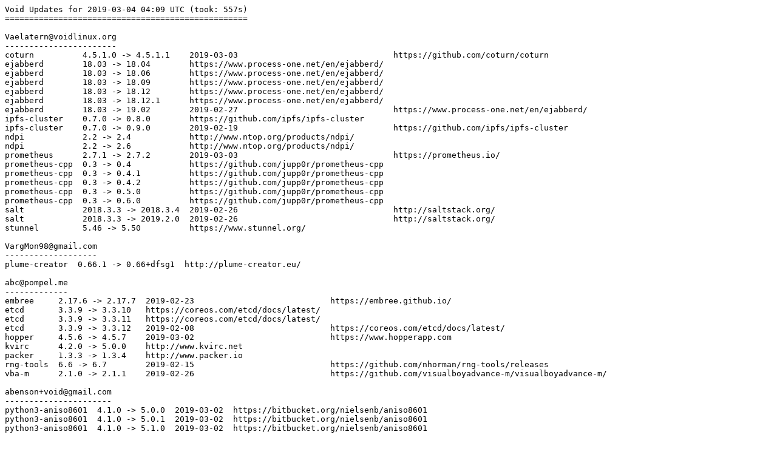

--- FILE ---
content_type: text/plain; charset=utf-8
request_url: https://repo-fi.voidlinux.org/void-updates/void-updates_2019-03-04.txt
body_size: 282719
content:
Void Updates for 2019-03-04 04:09 UTC (took: 557s)
==================================================

Vaelatern@voidlinux.org
-----------------------
coturn          4.5.1.0 -> 4.5.1.1    2019-03-03                                https://github.com/coturn/coturn
ejabberd        18.03 -> 18.04        https://www.process-one.net/en/ejabberd/  
ejabberd        18.03 -> 18.06        https://www.process-one.net/en/ejabberd/  
ejabberd        18.03 -> 18.09        https://www.process-one.net/en/ejabberd/  
ejabberd        18.03 -> 18.12        https://www.process-one.net/en/ejabberd/  
ejabberd        18.03 -> 18.12.1      https://www.process-one.net/en/ejabberd/  
ejabberd        18.03 -> 19.02        2019-02-27                                https://www.process-one.net/en/ejabberd/
ipfs-cluster    0.7.0 -> 0.8.0        https://github.com/ipfs/ipfs-cluster      
ipfs-cluster    0.7.0 -> 0.9.0        2019-02-19                                https://github.com/ipfs/ipfs-cluster
ndpi            2.2 -> 2.4            http://www.ntop.org/products/ndpi/        
ndpi            2.2 -> 2.6            http://www.ntop.org/products/ndpi/        
prometheus      2.7.1 -> 2.7.2        2019-03-03                                https://prometheus.io/
prometheus-cpp  0.3 -> 0.4            https://github.com/jupp0r/prometheus-cpp  
prometheus-cpp  0.3 -> 0.4.1          https://github.com/jupp0r/prometheus-cpp  
prometheus-cpp  0.3 -> 0.4.2          https://github.com/jupp0r/prometheus-cpp  
prometheus-cpp  0.3 -> 0.5.0          https://github.com/jupp0r/prometheus-cpp  
prometheus-cpp  0.3 -> 0.6.0          https://github.com/jupp0r/prometheus-cpp  
salt            2018.3.3 -> 2018.3.4  2019-02-26                                http://saltstack.org/
salt            2018.3.3 -> 2019.2.0  2019-02-26                                http://saltstack.org/
stunnel         5.46 -> 5.50          https://www.stunnel.org/                  

VargMon98@gmail.com
-------------------
plume-creator  0.66.1 -> 0.66+dfsg1  http://plume-creator.eu/

abc@pompel.me
-------------
embree     2.17.6 -> 2.17.7  2019-02-23                            https://embree.github.io/
etcd       3.3.9 -> 3.3.10   https://coreos.com/etcd/docs/latest/  
etcd       3.3.9 -> 3.3.11   https://coreos.com/etcd/docs/latest/  
etcd       3.3.9 -> 3.3.12   2019-02-08                            https://coreos.com/etcd/docs/latest/
hopper     4.5.6 -> 4.5.7    2019-03-02                            https://www.hopperapp.com
kvirc      4.2.0 -> 5.0.0    http://www.kvirc.net                  
packer     1.3.3 -> 1.3.4    http://www.packer.io                  
rng-tools  6.6 -> 6.7        2019-02-15                            https://github.com/nhorman/rng-tools/releases
vba-m      2.1.0 -> 2.1.1    2019-02-26                            https://github.com/visualboyadvance-m/visualboyadvance-m/

abenson+void@gmail.com
----------------------
python3-aniso8601  4.1.0 -> 5.0.0  2019-03-02  https://bitbucket.org/nielsenb/aniso8601
python3-aniso8601  4.1.0 -> 5.0.1  2019-03-02  https://bitbucket.org/nielsenb/aniso8601
python3-aniso8601  4.1.0 -> 5.1.0  2019-03-02  https://bitbucket.org/nielsenb/aniso8601

admin@boops.me
--------------
kirigami2  5.55.0 -> 5.56  2019-03-03  https://techbase.kde.org/Kirigami

al3hex@gmail.com
----------------
checkbashisms                        2.19.3 -> 2.19.3~bpo9+1  2019-03-02                                                  https://tracker.debian.org/pkg/devscripts
flake8                               3.7.3 -> 3.7.4           2019-03-04                                                  https://gitlab.com/pycqa/flake8
flake8                               3.7.3 -> 3.7.5           2019-03-04                                                  https://gitlab.com/pycqa/flake8
flake8                               3.7.3 -> 3.7.6           2019-03-04                                                  https://gitlab.com/pycqa/flake8
flake8                               3.7.3 -> 3.7.7           2019-03-04                                                  https://gitlab.com/pycqa/flake8
pylint                               1.9.3 -> 1.9.4           http://www.pylint.org/                                      
pylint                               1.9.3 -> 2.0.0           http://www.pylint.org/                                      
pylint                               1.9.3 -> 2.0.0.dev0      http://www.pylint.org/                                      
pylint                               1.9.3 -> 2.0.0.dev1      http://www.pylint.org/                                      
pylint                               1.9.3 -> 2.0.0.dev2      http://www.pylint.org/                                      
pylint                               1.9.3 -> 2.0.1           http://www.pylint.org/                                      
pylint                               1.9.3 -> 2.1.0           http://www.pylint.org/                                      
pylint                               1.9.3 -> 2.1.1           http://www.pylint.org/                                      
pylint                               1.9.3 -> 2.2.0           http://www.pylint.org/                                      
pylint                               1.9.3 -> 2.2.1           http://www.pylint.org/                                      
pylint                               1.9.3 -> 2.2.2           http://www.pylint.org/                                      
pylint                               1.9.3 -> 2.2.3           2019-03-04                                                  http://www.pylint.org/
pylint                               1.9.3 -> 2.3.0           http://www.pylint.org/                                      
pylint                               1.9.3 -> 2.3.0.dev0      http://www.pylint.org/                                      
pylint                               1.9.3 -> 2.3.0.dev1      http://www.pylint.org/                                      
pylint                               1.9.3 -> 2.3.0.dev2      2019-02-21                                                  http://www.pylint.org/
pylint                               1.9.3 -> 2.3.1           2019-03-03                                                  http://www.pylint.org/
python-Cython                        0.29.2 -> 0.29.3         https://cython.org/                                         
python-Cython                        0.29.2 -> 0.29.4         https://cython.org/                                         
python-Cython                        0.29.2 -> 0.29.5         2019-02-09                                                  https://cython.org/
python-Cython                        0.29.2 -> 0.29.6         2019-02-28                                                  https://cython.org/
python-PyQt4                         4.12.1 -> 4.12.2         https://riverbankcomputing.com/software/pyqt/intro          
python-PyQt4                         4.12.1 -> 4.12.3         https://riverbankcomputing.com/software/pyqt/intro          
python-astroid                       1.6.5 -> 2.0             https://github.com/PyCQA/astroid                            
python-astroid                       1.6.5 -> 2.0.0.dev0      https://github.com/PyCQA/astroid                            
python-astroid                       1.6.5 -> 2.0.0.dev1      https://github.com/PyCQA/astroid                            
python-astroid                       1.6.5 -> 2.0.0.dev2      https://github.com/PyCQA/astroid                            
python-astroid                       1.6.5 -> 2.0.0.dev3      https://github.com/PyCQA/astroid                            
python-astroid                       1.6.5 -> 2.0.0.dev4      https://github.com/PyCQA/astroid                            
python-astroid                       1.6.5 -> 2.0.1           https://github.com/PyCQA/astroid                            
python-astroid                       1.6.5 -> 2.0.2           https://github.com/PyCQA/astroid                            
python-astroid                       1.6.5 -> 2.0.3           https://github.com/PyCQA/astroid                            
python-astroid                       1.6.5 -> 2.0.4           https://github.com/PyCQA/astroid                            
python-astroid                       1.6.5 -> 2.1.0           https://github.com/PyCQA/astroid                            
python-astroid                       1.6.5 -> 2.1.0.dev0      https://github.com/PyCQA/astroid                            
python-astroid                       1.6.5 -> 2.2.0           https://github.com/PyCQA/astroid                            
python-astroid                       1.6.5 -> 2.2.0.dev0      https://github.com/PyCQA/astroid                            
python-astroid                       1.6.5 -> 2.2.0.dev1      2019-02-21                                                  https://github.com/PyCQA/astroid
python-astroid                       1.6.5 -> 2.2.1           2019-03-03                                                  https://github.com/PyCQA/astroid
python-astroid                       1.6.5 -> 2.2.2           2019-03-03                                                  https://github.com/PyCQA/astroid
python-attrs                         18.2.0 -> 19.1.0         2019-03-04                                                  https://attrs.readthedocs.io/
python-backports.ssl_match_hostname  3.5.0.1 -> 3.7.0.1       https://bitbucket.org/brandon/backports.ssl_match_hostname  
python-bleach                        3.0.2 -> 3.1.0           https://github.com/mozilla/bleach                           
python-cairocffi                     0.9.0 -> 1.0.0           2019-02-08                                                  https://github.com/Kozea/cairocffi
python-cairocffi                     0.9.0 -> 1.0.0rc1        2019-02-08                                                  https://github.com/Kozea/cairocffi
python-cairocffi                     0.9.0 -> 1.0.1           2019-02-13                                                  https://github.com/Kozea/cairocffi
python-cairocffi                     0.9.0 -> 1.0.2           2019-02-16                                                  https://github.com/Kozea/cairocffi
python-cffi                          1.11.5 -> 1.12.0         2019-02-14                                                  https://cffi.readthedocs.io/
python-cffi                          1.11.5 -> 1.12.1         2019-02-17                                                  https://cffi.readthedocs.io/
python-cffi                          1.11.5 -> 1.12.2         2019-02-27                                                  https://cffi.readthedocs.io/
python-cryptography                  2.4.2 -> 2.5             https://github.com/pyca/cryptography                        
python-cryptography                  2.4.2 -> 2.6             2019-02-28                                                  https://github.com/pyca/cryptography
python-cryptography                  2.4.2 -> 2.6.1           2019-02-28                                                  https://github.com/pyca/cryptography
python-dateutil                      2.7.5 -> 2.8.0           2019-02-06                                                  https://github.com/dateutil/dateutil
python-gevent                        1.3.7 -> 1.4.0           http://www.gevent.org/                                      
python-gmpy2                         2.0.8 -> 2.1.0a1         https://github.com/aleaxit/gmpy                             
python-gmpy2                         2.0.8 -> 2.1.0a2         https://github.com/aleaxit/gmpy                             
python-gmpy2                         2.0.8 -> 2.1.0a3         https://github.com/aleaxit/gmpy                             
python-gmpy2                         2.0.8 -> 2.1.0a4         https://github.com/aleaxit/gmpy                             
python-ipython                       5.8.0 -> 7.0.0           https://ipython.org/                                        
python-ipython                       5.8.0 -> 7.0.1           https://ipython.org/                                        
python-ipython                       5.8.0 -> 7.1.0           https://ipython.org/                                        
python-ipython                       5.8.0 -> 7.1.1           https://ipython.org/                                        
python-ipython                       5.8.0 -> 7.2.0           https://ipython.org/                                        
python-ipython                       5.8.0 -> 7.3.0           2019-02-19                                                  https://ipython.org/
python-ipython_ipykernel             4.10.0 -> 5.0.0          https://github.com/ipython/ipykernel                        
python-ipython_ipykernel             4.10.0 -> 5.1.0          https://github.com/ipython/ipykernel                        
python-isort                         4.3.4 -> 4.3.10          2019-03-04                                                  https://github.com/timothycrosley/isort
python-isort                         4.3.4 -> 4.3.5           2019-02-25                                                  https://github.com/timothycrosley/isort
python-isort                         4.3.4 -> 4.3.6           2019-02-26                                                  https://github.com/timothycrosley/isort
python-isort                         4.3.4 -> 4.3.7           2019-02-26                                                  https://github.com/timothycrosley/isort
python-isort                         4.3.4 -> 4.3.8           2019-02-26                                                  https://github.com/timothycrosley/isort
python-isort                         4.3.4 -> 4.3.9           2019-02-26                                                  https://github.com/timothycrosley/isort
python-jsonschema                    2.6.0 -> 3.0.0           https://github.com/Julian/jsonschema                        
python-jsonschema                    2.6.0 -> 3.0.0a1         https://github.com/Julian/jsonschema                        
python-jsonschema                    2.6.0 -> 3.0.0a2         https://github.com/Julian/jsonschema                        
python-jsonschema                    2.6.0 -> 3.0.0a3         https://github.com/Julian/jsonschema                        
python-jsonschema                    2.6.0 -> 3.0.0a4         https://github.com/Julian/jsonschema                        
python-jsonschema                    2.6.0 -> 3.0.0a5         https://github.com/Julian/jsonschema                        
python-jsonschema                    2.6.0 -> 3.0.0a6         https://github.com/Julian/jsonschema                        
python-jsonschema                    2.6.0 -> 3.0.0b1         https://github.com/Julian/jsonschema                        
python-jsonschema                    2.6.0 -> 3.0.0b2         https://github.com/Julian/jsonschema                        
python-jsonschema                    2.6.0 -> 3.0.0b3         https://github.com/Julian/jsonschema                        
python-jsonschema                    2.6.0 -> 3.0.1           2019-03-02                                                  https://github.com/Julian/jsonschema
python-jupyter_client                5.2.3 -> 5.2.4           https://github.com/jupyter/jupyter_client                   
python-jupyter_console               5.2.0 -> 6.0.0           https://github.com/jupyter/jupyter_console                  
python-jupyter_nbconvert             5.4.0 -> 5.4.1           2019-02-09                                                  https://github.com/jupyter/nbconvert
python-jupyter_notebook              5.7.0 -> 5.7.1           https://github.com/jupyter/notebook                         
python-jupyter_notebook              5.7.0 -> 5.7.2           https://github.com/jupyter/notebook                         
python-jupyter_notebook              5.7.0 -> 5.7.3           https://github.com/jupyter/notebook                         
python-jupyter_notebook              5.7.0 -> 5.7.4           https://github.com/jupyter/notebook                         
python-jupyter_qtconsole             4.4.2 -> 4.4.3           https://github.com/jupyter/qtconsole                        
python-matplotlib                    2.2.3 -> 2.2.4           2019-02-27                                                  https://matplotlib.org/
python-matplotlib                    2.2.3 -> 3.0.0           https://matplotlib.org/                                     
python-matplotlib                    2.2.3 -> 3.0.1           https://matplotlib.org/                                     
python-matplotlib                    2.2.3 -> 3.0.2           https://matplotlib.org/                                     
python-matplotlib                    2.2.3 -> 3.0.3           2019-02-27                                                  https://matplotlib.org/
python-numpy                         1.15.4 -> 1.16.0         https://www.numpy.org/                                      
python-numpy                         1.15.4 -> 1.16.1         https://www.numpy.org/                                      
python-numpy                         1.15.4 -> 1.16.2         2019-02-27                                                  https://www.numpy.org/
python-packaging                     18.0 -> 19.0             https://github.com/pypa/packaging                           
python-pandas                        0.23.4 -> 0.24.0         https://pandas.pydata.org/                                  
python-pandas                        0.23.4 -> 0.24.1         2019-02-04                                                  https://pandas.pydata.org/
python-parso                         0.3.3 -> 0.3.4           2019-03-04                                                  https://github.com/davidhalter/parso
python-pip                           18.1 -> 19.0             https://pip.pypa.io/                                        
python-pip                           18.1 -> 19.0.1           https://pip.pypa.io/                                        
python-pip                           18.1 -> 19.0.2           2019-02-10                                                  https://pip.pypa.io/
python-pip                           18.1 -> 19.0.3           2019-02-21                                                  https://pip.pypa.io/
python-prometheus_client             0.5.0 -> 0.6.0           2019-02-20                                                  https://github.com/prometheus/client_python
python-prompt_toolkit                1.0.15 -> 2.0.1          https://github.com/jonathanslenders/python-prompt-toolkit   
python-prompt_toolkit                1.0.15 -> 2.0.2          https://github.com/jonathanslenders/python-prompt-toolkit   
python-prompt_toolkit                1.0.15 -> 2.0.3          https://github.com/jonathanslenders/python-prompt-toolkit   
python-prompt_toolkit                1.0.15 -> 2.0.4          https://github.com/jonathanslenders/python-prompt-toolkit   
python-prompt_toolkit                1.0.15 -> 2.0.5          https://github.com/jonathanslenders/python-prompt-toolkit   
python-prompt_toolkit                1.0.15 -> 2.0.6          https://github.com/jonathanslenders/python-prompt-toolkit   
python-prompt_toolkit                1.0.15 -> 2.0.7          https://github.com/jonathanslenders/python-prompt-toolkit   
python-prompt_toolkit                1.0.15 -> 2.0.8          https://github.com/jonathanslenders/python-prompt-toolkit   
python-prompt_toolkit                1.0.15 -> 2.0.9          2019-02-20                                                  https://github.com/jonathanslenders/python-prompt-toolkit
python-psutil                        5.4.8 -> 5.5.0           https://github.com/giampaolo/psutil                         
python-psutil                        5.4.8 -> 5.5.1           2019-02-16                                                  https://github.com/giampaolo/psutil
python-pyflakes                      2.1.0 -> 2.1.1           2019-03-03                                                  https://github.com/PyCQA/pyflakes
python-pyzmq                         17.1.2 -> 17.1.3         2019-02-20                                                  https://pyzmq.readthedocs.io/
python-pyzmq                         17.1.2 -> 18.0.0         2019-02-20                                                  https://pyzmq.readthedocs.io/
python-scikit-learn                  0.20.2 -> 0.20.3         2019-03-02                                                  https://scikit-learn.org/
python-scipy                         1.2.0 -> 1.2.1           2019-02-10                                                  https://scipy.org/scipylib/
python-setuptools                    40.6.3 -> 40.7.0         https://github.com/pypa/setuptools                          
python-setuptools                    40.6.3 -> 40.7.1         https://github.com/pypa/setuptools                          
python-setuptools                    40.6.3 -> 40.7.2         https://github.com/pypa/setuptools                          
python-setuptools                    40.6.3 -> 40.7.3         2019-02-04                                                  https://github.com/pypa/setuptools
python-setuptools                    40.6.3 -> 40.8.0         2019-02-06                                                  https://github.com/pypa/setuptools
python-sqlalchemy-migrate            0.11.0 -> 0.12.0         https://github.com/stackforge/sqlalchemy-migrate            
python-tornado                       4.5.3 -> 5.0             http://www.tornadoweb.org/                                  
python-tornado                       4.5.3 -> 5.0.1           http://www.tornadoweb.org/                                  
python-tornado                       4.5.3 -> 5.0.2           http://www.tornadoweb.org/                                  
python-tornado                       4.5.3 -> 5.0a1           http://www.tornadoweb.org/                                  
python-tornado                       4.5.3 -> 5.1             http://www.tornadoweb.org/                                  
python-tornado                       4.5.3 -> 5.1.1           http://www.tornadoweb.org/                                  
python-tornado                       4.5.3 -> 6.0             http://www.tornadoweb.org/                                  
python-tornado                       4.5.3 -> 6.0.1           2019-03-04                                                  http://www.tornadoweb.org/
python-tornado                       4.5.3 -> 6.0a1           http://www.tornadoweb.org/                                  
python-virtualenv                    16.1.0 -> 16.2.0         https://virtualenv.pypa.io/                                 
python-virtualenv                    16.1.0 -> 16.3.0         https://virtualenv.pypa.io/                                 
python-virtualenv                    16.1.0 -> 16.3.1.dev0    2019-02-10                                                  https://virtualenv.pypa.io/
python-virtualenv                    16.1.0 -> 16.4.0         2019-02-10                                                  https://virtualenv.pypa.io/
python-virtualenv                    16.1.0 -> 16.4.1         2019-02-23                                                  https://virtualenv.pypa.io/
python-virtualenv                    16.1.0 -> 16.4.3         2019-03-01                                                  https://virtualenv.pypa.io/
python-virtualenv-clone              0.4.0 -> 0.5.0           https://github.com/edwardgeorge/virtualenv-clone            
python-virtualenv-clone              0.4.0 -> 0.5.1           https://github.com/edwardgeorge/virtualenv-clone            
python-wheel                         0.32.3 -> 0.33.0         2019-02-13                                                  https://github.com/pypa/wheel
python-wheel                         0.32.3 -> 0.33.1         2019-02-20                                                  https://github.com/pypa/wheel
python-wrapt                         1.10.11 -> 1.11.0        https://github.com/GrahamDumpleton/wrapt                    
python-wrapt                         1.10.11 -> 1.11.1        https://github.com/GrahamDumpleton/wrapt                    
python3-ipython                      6.5.0 -> 7.0.0           https://ipython.org/                                        
python3-ipython                      6.5.0 -> 7.0.0b1         https://ipython.org/                                        
python3-ipython                      6.5.0 -> 7.0.0rc1        https://ipython.org/                                        
python3-ipython                      6.5.0 -> 7.0.1           https://ipython.org/                                        
python3-ipython                      6.5.0 -> 7.1.0           https://ipython.org/                                        
python3-ipython                      6.5.0 -> 7.1.1           https://ipython.org/                                        
python3-ipython                      6.5.0 -> 7.2.0           https://ipython.org/                                        
python3-ipython                      6.5.0 -> 7.3.0           2019-02-19                                                  https://ipython.org/
python3-pycares                      2.3.0 -> 2.4.0           https://github.com/saghul/pycares                           
python3-pycares                      2.3.0 -> 3.0.0           https://github.com/saghul/pycares                           
python3-pycares                      2.3.0 -> 3.0.0b0         https://github.com/saghul/pycares                           
python3-pycares                      2.3.0 -> 3.0.0b1         https://github.com/saghul/pycares                           
python3-pycares                      2.3.0 -> 3.0.0b2         https://github.com/saghul/pycares                           
python3-pycares                      2.3.0 -> 3.0.0b3         https://github.com/saghul/pycares                           
python3-pycares                      2.3.0 -> 3.0.0b4         2019-02-06                                                  https://github.com/saghul/pycares
python3-pycares                      2.3.0 -> 3.0.0b5         2019-02-15                                                  https://github.com/saghul/pycares

alexander@mamay.su
------------------
xdebug  2.6.1 -> 2.7.0RC1  http://xdebug.org  
xdebug  2.6.1 -> 2.7.0RC2  2019-02-16         http://xdebug.org

alin.dobre@outlook.com
----------------------
python-mysqlclient  1.3.14 -> 1.4.0  https://github.com/PyMySQL/mysqlclient-python  
python-mysqlclient  1.3.14 -> 1.4.1  https://github.com/PyMySQL/mysqlclient-python  
python-mysqlclient  1.3.14 -> 1.4.2  2019-02-09                                     https://github.com/PyMySQL/mysqlclient-python

ananteris@protonmail.ch
-----------------------
ncdns  0.0.2 -> 0.0.3  https://github.com/hlandau/ncdns
ncdns  0.0.2 -> 0.0.4  https://github.com/hlandau/ncdns
ncdns  0.0.2 -> 0.0.5  https://github.com/hlandau/ncdns
ncdns  0.0.2 -> 0.0.6  https://github.com/hlandau/ncdns
ncdns  0.0.2 -> 0.0.7  https://github.com/hlandau/ncdns
ncdns  0.0.2 -> 0.0.8  https://github.com/hlandau/ncdns

arete74@gmail.com
-----------------
couchdb  1.7.1 -> 2.3.0  http://couchdb.apache.org/

beta.phenylethylamine@gmail.com
-------------------------------
chatty  0.9.1 -> 0.9.3  http://chatty.github.io/  
chatty  0.9.1 -> 0.9.4  http://chatty.github.io/  
chatty  0.9.1 -> 0.9.5  2019-02-15                http://chatty.github.io/

bnolsen@comcast.net
-------------------
musescore  3.0.2 -> 3.0.3  2019-02-27  https://musescore.org/
musescore  3.0.2 -> 3.0.4  2019-03-01  https://musescore.org/

bougyman@rubyists.com
---------------------
orientdb  2.2.29 -> 2.2.37  http://orientdb.com  
orientdb  2.2.29 -> 3.0.10  http://orientdb.com  
orientdb  2.2.29 -> 3.0.11  http://orientdb.com  
orientdb  2.2.29 -> 3.0.12  http://orientdb.com  
orientdb  2.2.29 -> 3.0.13  http://orientdb.com  
orientdb  2.2.29 -> 3.0.14  http://orientdb.com  
orientdb  2.2.29 -> 3.0.15  2019-02-13           http://orientdb.com
orientdb  2.2.29 -> 3.0.16  2019-02-28           http://orientdb.com
orientdb  2.2.29 -> 3.0.8   http://orientdb.com  
orientdb  2.2.29 -> 3.0.9   http://orientdb.com  

brainwave@openmailbox.org
-------------------------
gpredict       2.2.1 -> 2.3    http://gpredict.oz9aec.net/
qmltermwidget  0.2.0 -> 0.4.0  https://github.com/Swordfish90/qmltermwidget
qmltermwidget  0.2.0 -> 0.6.0  https://github.com/Swordfish90/qmltermwidget

camerontnorman@gmail.com
------------------------
audit                   2.8.4 -> 2.8.5    2019-03-02  https://people.redhat.com/sgrubb/audit
cri-o                   1.13.0 -> 1.13.1  2019-02-23  https://github.com/kubernetes-sigs/cri-o
frr                     6.0.2 -> 7.0      2019-03-01  https://frrouting.org
io.elementary.calendar  4.2.3 -> 5.0      2019-03-01  https://github.com/elementary/calendar

carloDOTdormelettiATaliceDOTit
------------------------------
java-commons-io  2.5 -> 2.6  http://commons.apache.org/io

cel@celehner.com
----------------
electrum         3.3.2 -> 3.3.3     https://electrum.org/                            
electrum         3.3.2 -> 3.3.4     2019-02-14                                       https://electrum.org/
python-protobuf  3.6.1 -> 3.7.0     https://developers.google.com/protocol-buffers/  
python-protobuf  3.6.1 -> 3.7.0rc2  https://developers.google.com/protocol-buffers/  
python-protobuf  3.6.1 -> 3.7.0rc3  2019-02-26                                       https://developers.google.com/protocol-buffers/

chris@the-brannons.com
----------------------
go-ipfs  0.4.18 -> 0.4.19  2019-03-02  https://ipfs.io

cipr3s@gmx.com
--------------
scapy  2.4.0 -> 2.4.1  https://scapy.net/
scapy  2.4.0 -> 2.4.2  https://scapy.net/

colin@breavyn.com
-----------------
Vulkan-ValidationLayers  1.1.97 -> 1.1.100  2019-02-21  https://www.khronos.org/vulkan/
Vulkan-ValidationLayers  1.1.97 -> 1.1.101  2019-02-26  https://www.khronos.org/vulkan/

contact@renatoaguiar.org
------------------------
nitrokey-app  0.3.2 -> 1.2     https://github.com/Nitrokey/nitrokey-app  
nitrokey-app  0.3.2 -> 1.2.1   https://github.com/Nitrokey/nitrokey-app  
nitrokey-app  0.3.2 -> 1.3     https://github.com/Nitrokey/nitrokey-app  
nitrokey-app  0.3.2 -> 1.3.1   https://github.com/Nitrokey/nitrokey-app  
nitrokey-app  0.3.2 -> 1.3.2   https://github.com/Nitrokey/nitrokey-app  
openvswitch   2.9.2 -> 2.10.0  http://openvswitch.org/                   
openvswitch   2.9.2 -> 2.10.1  http://openvswitch.org/                   
openvswitch   2.9.2 -> 2.11.0  2019-02-28                                http://openvswitch.org/
openvswitch   2.9.2 -> 2.9.3   http://openvswitch.org/                   

dawidpotocki@disroot.org
------------------------
yaru  r28 -> 18.10.3  2019-03-02  https://github.com/ubuntu/yaru
yaru  r28 -> 18.10.4  2019-03-02  https://github.com/ubuntu/yaru
yaru  r28 -> 18.10.5  2019-03-02  https://github.com/ubuntu/yaru
yaru  r28 -> 18.10.6  2019-03-02  https://github.com/ubuntu/yaru
yaru  r28 -> 18.10.7  2019-03-02  https://github.com/ubuntu/yaru
yaru  r28 -> 19.04    2019-03-02  https://github.com/ubuntu/yaru

denis.revin@gmail.com
---------------------
live555                    2019.02.03 -> 2019.02.27  2019-02-28                        http://www.live555.com/liveMedia/
python3-typing_extensions  3.6.6 -> 3.7.2            https://github.com/python/typing  

dev@styez.com
-------------
perl-JSON  2.97001 -> 4.00  https://metacpan.org/release/JSON  
perl-JSON  2.97001 -> 4.01  https://metacpan.org/release/JSON  
perl-JSON  2.97001 -> 4.02  2019-02-23                         https://metacpan.org/release/JSON

diogo@diogoleal.com
-------------------
ETL                1.2.2 -> 1.3.10               http://www.synfig.org/    
ETL                1.2.2 -> 1.3.11               2019-02-16                http://www.synfig.org/
ETL                1.2.2 -> 1.3.4                http://www.synfig.org/    
ETL                1.2.2 -> 1.3.5                http://www.synfig.org/    
ETL                1.2.2 -> 1.3.6                http://www.synfig.org/    
ETL                1.2.2 -> 1.3.7                http://www.synfig.org/    
ETL                1.2.2 -> 1.3.8                http://www.synfig.org/    
ETL                1.2.2 -> 1.3.9                http://www.synfig.org/    
allegro5           5.2.4.0 -> 5.2.5.0            2019-02-26                https://liballeg.org/
double-conversion  3.1.1 -> 3.1.2                2019-03-04                https://github.com/google/double-conversion
freetds            1.00.111 -> 1.1rc3            2019-02-22                http://www.freetds.org/
octave             4.4.1 -> 5.1.0                2019-02-26                https://gnu.org/software/octave/
opera              58.0.3135.47 -> 58.0.3135.79  2019-03-02                https://www.opera.com/computer
pasmo              0.5.3 -> 0.5.4.beta2          http://pasmo.speccy.org/  
pasmo              0.5.3 -> 0.6.0.20061009.0     http://pasmo.speccy.org/  
pasmo              0.5.3 -> 0.6.0.20070113.0     http://pasmo.speccy.org/  
pick               2.0.2 -> 3.0.0                2019-02-28                https://github.com/calleerlandsson/pick/
synfig             1.2.2 -> 1.3.10               http://www.synfig.org/    
synfig             1.2.2 -> 1.3.11               2019-02-16                http://www.synfig.org/
synfig             1.2.2 -> 1.3.4                http://www.synfig.org/    
synfig             1.2.2 -> 1.3.5                http://www.synfig.org/    
synfig             1.2.2 -> 1.3.6                http://www.synfig.org/    
synfig             1.2.2 -> 1.3.7                http://www.synfig.org/    
synfig             1.2.2 -> 1.3.8                http://www.synfig.org/    
synfig             1.2.2 -> 1.3.9                http://www.synfig.org/    

dleeram@protonmail.com
----------------------
rtv      1.25.1 -> 1.26.0  2019-03-04                                       https://github.com/michael-lazar/${pkgname}
rustfmt  0.9.0 -> 0.99.5   https://github.com/rust-lang-nursery/${pkgname}  
rustfmt  0.9.0 -> 0.99.6   https://github.com/rust-lang-nursery/${pkgname}  
rustfmt  0.9.0 -> 0.99.7   https://github.com/rust-lang-nursery/${pkgname}  
rustfmt  0.9.0 -> 0.99.8   https://github.com/rust-lang-nursery/${pkgname}  
rustfmt  0.9.0 -> 0.99.9   https://github.com/rust-lang-nursery/${pkgname}  
rustfmt  0.9.0 -> 1.0.0    https://github.com/rust-lang-nursery/${pkgname}  
rustfmt  0.9.0 -> 1.0.1    https://github.com/rust-lang-nursery/${pkgname}  
rustfmt  0.9.0 -> 1.0.2    2019-02-14                                       https://github.com/rust-lang-nursery/${pkgname}
rustfmt  0.9.0 -> 1.0.3    2019-02-14                                       https://github.com/rust-lang-nursery/${pkgname}

duncaen@voidlinux.org
---------------------
elixir         1.7.4 -> 1.8.0       http://elixir-lang.org/                
elixir         1.7.4 -> 1.8.1       http://elixir-lang.org/                
fwup           1.2.7 -> 1.3.0       2019-02-16                             https://github.com/fhunleth/fwup
giada          0.15.0 -> 0.15.1     https://www.giadamusic.com/            
giada          0.15.0 -> 0.15.2     https://www.giadamusic.com/            
giada          0.15.0 -> 0.15.3     https://www.giadamusic.com/            
libkqueue      2.1.0 -> 2.2.0       https://github.com/mheily/libkqueue    
libkqueue      2.1.0 -> 2.3.0       https://github.com/mheily/libkqueue    
libkqueue      2.1.0 -> 2.3.1       https://github.com/mheily/libkqueue    
luarocks       2.4.4 -> 3.0.0       http://luarocks.org/                   
luarocks       2.4.4 -> 3.0.0beta1  http://luarocks.org/                   
luarocks       2.4.4 -> 3.0.0beta2  http://luarocks.org/                   
luarocks       2.4.4 -> 3.0.1       http://luarocks.org/                   
luarocks       2.4.4 -> 3.0.2       http://luarocks.org/                   
luarocks       2.4.4 -> 3.0.3       http://luarocks.org/                   
luarocks       2.4.4 -> 3.0.4       http://luarocks.org/                   
python-nbxmpp  0.6.9 -> 0.6.10      2019-02-19                             https://python-nbxmpp.gajim.org/
rdiff-backup   1.2.8 -> 1.3.0       http://rdiff-backup.nongnu.org/        
rdiff-backup   1.2.8 -> 1.3.1       http://rdiff-backup.nongnu.org/        
rdiff-backup   1.2.8 -> 1.3.2       http://rdiff-backup.nongnu.org/        
rdiff-backup   1.2.8 -> 1.3.3       http://rdiff-backup.nongnu.org/        
setconf        0.7.5 -> 0.7.6       2019-02-20                             http://setconf.roboticoverlords.org/
virt-viewer    7.0 -> 8.0           2019-03-02                             http://virt-manager.org/
xa             2.3.8 -> 2.3.9       http://www.floodgap.com/retrotech/xa/  

eivind@uggedal.com
------------------
firefox-esr               60.5.1 -> 60.5.2            2019-02-23                               https://www.mozilla.org/firefox/organizations/
haproxy                   1.8.17 -> 1.8.18            2019-02-07                               https://www.haproxy.org
haproxy                   1.8.17 -> 1.8.19            2019-02-12                               https://www.haproxy.org
haproxy                   1.8.17 -> 1.9.4             2019-02-07                               https://www.haproxy.org
libtorrent-rasterbar      1.1.12 -> 1.2.0             https://libtorrent.org/                  
python-Django             1.11.16 -> 1.11.17          https://www.djangoproject.com/           
python-Django             1.11.16 -> 1.11.18          https://www.djangoproject.com/           
python-Django             1.11.16 -> 1.11.20          2019-02-12                               https://www.djangoproject.com/
python-Django             1.11.16 -> 2.0              https://www.djangoproject.com/           
python-Django             1.11.16 -> 2.0.1            https://www.djangoproject.com/           
python-Django             1.11.16 -> 2.0.10           https://www.djangoproject.com/           
python-Django             1.11.16 -> 2.0.12           2019-02-12                               https://www.djangoproject.com/
python-Django             1.11.16 -> 2.0.13           2019-02-13                               https://www.djangoproject.com/
python-Django             1.11.16 -> 2.0.2            https://www.djangoproject.com/           
python-Django             1.11.16 -> 2.0.3            https://www.djangoproject.com/           
python-Django             1.11.16 -> 2.0.4            https://www.djangoproject.com/           
python-Django             1.11.16 -> 2.0.5            https://www.djangoproject.com/           
python-Django             1.11.16 -> 2.0.6            https://www.djangoproject.com/           
python-Django             1.11.16 -> 2.0.7            https://www.djangoproject.com/           
python-Django             1.11.16 -> 2.0.8            https://www.djangoproject.com/           
python-Django             1.11.16 -> 2.0.9            https://www.djangoproject.com/           
python-Django             1.11.16 -> 2.1              https://www.djangoproject.com/           
python-Django             1.11.16 -> 2.1.1            https://www.djangoproject.com/           
python-Django             1.11.16 -> 2.1.2            https://www.djangoproject.com/           
python-Django             1.11.16 -> 2.1.3            https://www.djangoproject.com/           
python-Django             1.11.16 -> 2.1.4            https://www.djangoproject.com/           
python-Django             1.11.16 -> 2.1.5            https://www.djangoproject.com/           
python-Django             1.11.16 -> 2.1.7            2019-02-12                               https://www.djangoproject.com/
python-cliapp             1.20180121 -> 1.20180812.1  http://liw.fi/cliapp/                    
python-hiredis            0.2.0 -> 0.3.0              https://github.com/redis/hiredis-py      
python-hiredis            0.2.0 -> 0.3.1              https://github.com/redis/hiredis-py      
python-hiredis            0.2.0 -> 1.0.0              https://github.com/redis/hiredis-py      
python-oauthlib           2.1.0 -> 3.0.0              https://github.com/oauthlib/oauthlib     
python-oauthlib           2.1.0 -> 3.0.1              https://github.com/oauthlib/oauthlib     
python-redis              2.10.6 -> 3.0.0             https://github.com/andymccurdy/redis-py  
python-redis              2.10.6 -> 3.0.0.post1       https://github.com/andymccurdy/redis-py  
python-redis              2.10.6 -> 3.0.1             https://github.com/andymccurdy/redis-py  
python-redis              2.10.6 -> 3.1.0             https://github.com/andymccurdy/redis-py  
python-redis              2.10.6 -> 3.2.0             2019-02-18                               https://github.com/andymccurdy/redis-py
python-requests-oauthlib  1.1.0 -> 1.2.0              2019-02-15                               https://github.com/requests/requests-oauthlib

emcze@ya.ru
-----------
hunspell-pl_PL  20190215 -> 20190226  2019-02-27  https://sjp.pl/slownik/ort/

evan@deaubl.name
----------------
git-annex  6.20180719 -> 7.20190219  2019-02-20  http://git-annex.branchable.com

felix.vanderjeugt@gmail.com
---------------------------
pycharm-community  2018.3.4 -> 2018.3.5  2019-02-28  https://www.jetbrains.org/pycharm/

felix@userspace.com.au
----------------------
icedtea-web  1.6.2 -> 1.7    http://icedtea.classpath.org/wiki/IcedTea-Web
icedtea-web  1.6.2 -> 1.7.1  http://icedtea.classpath.org/wiki/IcedTea-Web

franklin.delehelle@odena.eu
---------------------------
python3-aiodns  1.2.0 -> 2.0.0  https://github.com/saghul/aiodns

gottox@voidlinux.org
--------------------
alfred                        2018.4 -> 2019.0       https://www.open-mesh.org/projects/alfred/wiki  
cargo                         0.33.0 -> 0.34.0       2019-03-04                                      https://crates.io/
drbd-utils                    8.9.11 -> 9.6.0        http://www.drbd.org                             
drbd-utils                    8.9.11 -> 9.7.1        http://www.drbd.org                             
drbd-utils                    8.9.11 -> 9.8.0        http://www.drbd.org                             
geoipupdate                   3.1.1 -> 4.0.0         https://github.com/maxmind/geoipupdate          
geoipupdate                   3.1.1 -> 4.0.1         https://github.com/maxmind/geoipupdate          
geoipupdate                   3.1.1 -> 4.0.2         https://github.com/maxmind/geoipupdate          
gnome-getting-started-docs    3.30.0 -> 3.31.91      2019-02-18                                      https://gitlab.gnome.org/GNOME/gnome-getting-started-docs
gnome-session                 3.30.1 -> 3.31.4       2019-02-25                                      https://gitlab.gnome.org/GNOME/gnome-session
gnome-user-docs               3.30.2 -> 3.31.91      2019-02-18                                      https://github.com/GNOME/gnome-user-docs
jsonrpc-glib                  3.30.1 -> 3.31.91      2019-02-19                                      https://gitlab.gnome.org/GNOME/jsonrpc-glib
libogre                       1.10.11 -> 1.10.12     http://www.ogre3d.org                           
libogre                       1.10.11 -> 1.11.0      http://www.ogre3d.org                           
libogre                       1.10.11 -> 1.11.1      http://www.ogre3d.org                           
libogre                       1.10.11 -> 1.11.2      http://www.ogre3d.org                           
libogre                       1.10.11 -> 1.11.3      http://www.ogre3d.org                           
libogre                       1.10.11 -> 1.11.4      http://www.ogre3d.org                           
libogre                       1.10.11 -> 1.11.5      http://www.ogre3d.org                           
oracle-jdk                    8u202 -> 11            2019-02-05                                      http://www.oracle.com/technetwork/java/javase/downloads/index.html
oracle-jdk                    8u202 -> 11.0.2(LTS)   2019-02-05                                      http://www.oracle.com/technetwork/java/javase/downloads/index.html
oracle-jre                    8u202 -> 11            2019-02-05                                      http://www.oracle.com/technetwork/java/javase/downloads/index.html
oracle-jre                    8u202 -> 11.0.2(LTS)   2019-02-05                                      http://www.oracle.com/technetwork/java/javase/downloads/index.html
python-xlib                   0.23 -> 0.24           https://github.com/python-xlib/python-xlib      
python-xlib                   0.23 -> 0.25           2019-02-04                                      https://github.com/python-xlib/python-xlib
rnel                          4.2.6 -> 4.4.115                                                       
rust                          1.32.0 -> 1.33.0       2019-03-01                                      https://www.rust-lang.org/
ry-kernel                     4.2.6 -> 4.9.140                                                       
usbarmory-kernel              4.2.6 -> 4.10          http://inversepath.com/usbarmory                
usbarmory-kernel              4.2.6 -> 4.10.1        http://inversepath.com/usbarmory                
usbarmory-kernel              4.2.6 -> 4.10.10       http://inversepath.com/usbarmory                
usbarmory-kernel              4.2.6 -> 4.10.11       http://inversepath.com/usbarmory                
usbarmory-kernel              4.2.6 -> 4.10.12       http://inversepath.com/usbarmory                
usbarmory-kernel              4.2.6 -> 4.10.13       http://inversepath.com/usbarmory                
usbarmory-kernel              4.2.6 -> 4.10.14       http://inversepath.com/usbarmory                
usbarmory-kernel              4.2.6 -> 4.10.15       http://inversepath.com/usbarmory                
usbarmory-kernel              4.2.6 -> 4.10.16       http://inversepath.com/usbarmory                
usbarmory-kernel              4.2.6 -> 4.10.17       http://inversepath.com/usbarmory                
usbarmory-kernel              4.2.6 -> 4.10.2        http://inversepath.com/usbarmory                
usbarmory-kernel              4.2.6 -> 4.10.3        http://inversepath.com/usbarmory                
usbarmory-kernel              4.2.6 -> 4.10.4        http://inversepath.com/usbarmory                
usbarmory-kernel              4.2.6 -> 4.10.5        http://inversepath.com/usbarmory                
usbarmory-kernel              4.2.6 -> 4.10.6        http://inversepath.com/usbarmory                
usbarmory-kernel              4.2.6 -> 4.10.7        http://inversepath.com/usbarmory                
usbarmory-kernel              4.2.6 -> 4.10.8        http://inversepath.com/usbarmory                
usbarmory-kernel              4.2.6 -> 4.10.9        http://inversepath.com/usbarmory                
usbarmory-kernel              4.2.6 -> 4.11          http://inversepath.com/usbarmory                
usbarmory-kernel              4.2.6 -> 4.11.1        http://inversepath.com/usbarmory                
usbarmory-kernel              4.2.6 -> 4.11.10       http://inversepath.com/usbarmory                
usbarmory-kernel              4.2.6 -> 4.11.11       http://inversepath.com/usbarmory                
usbarmory-kernel              4.2.6 -> 4.11.12       http://inversepath.com/usbarmory                
usbarmory-kernel              4.2.6 -> 4.11.2        http://inversepath.com/usbarmory                
usbarmory-kernel              4.2.6 -> 4.11.3        http://inversepath.com/usbarmory                
usbarmory-kernel              4.2.6 -> 4.11.4        http://inversepath.com/usbarmory                
usbarmory-kernel              4.2.6 -> 4.11.5        http://inversepath.com/usbarmory                
usbarmory-kernel              4.2.6 -> 4.11.6        http://inversepath.com/usbarmory                
usbarmory-kernel              4.2.6 -> 4.11.7        http://inversepath.com/usbarmory                
usbarmory-kernel              4.2.6 -> 4.11.8        http://inversepath.com/usbarmory                
usbarmory-kernel              4.2.6 -> 4.11.9        http://inversepath.com/usbarmory                
usbarmory-kernel              4.2.6 -> 4.12          http://inversepath.com/usbarmory                
usbarmory-kernel              4.2.6 -> 4.12.1        http://inversepath.com/usbarmory                
usbarmory-kernel              4.2.6 -> 4.12.10       http://inversepath.com/usbarmory                
usbarmory-kernel              4.2.6 -> 4.12.11       http://inversepath.com/usbarmory                
usbarmory-kernel              4.2.6 -> 4.12.12       http://inversepath.com/usbarmory                
usbarmory-kernel              4.2.6 -> 4.12.13       http://inversepath.com/usbarmory                
usbarmory-kernel              4.2.6 -> 4.12.14       http://inversepath.com/usbarmory                
usbarmory-kernel              4.2.6 -> 4.12.2        http://inversepath.com/usbarmory                
usbarmory-kernel              4.2.6 -> 4.12.3        http://inversepath.com/usbarmory                
usbarmory-kernel              4.2.6 -> 4.12.4        http://inversepath.com/usbarmory                
usbarmory-kernel              4.2.6 -> 4.12.5        http://inversepath.com/usbarmory                
usbarmory-kernel              4.2.6 -> 4.12.6        http://inversepath.com/usbarmory                
usbarmory-kernel              4.2.6 -> 4.12.7        http://inversepath.com/usbarmory                
usbarmory-kernel              4.2.6 -> 4.12.8        http://inversepath.com/usbarmory                
usbarmory-kernel              4.2.6 -> 4.12.9        http://inversepath.com/usbarmory                
usbarmory-kernel              4.2.6 -> 4.13          http://inversepath.com/usbarmory                
usbarmory-kernel              4.2.6 -> 4.13.1        http://inversepath.com/usbarmory                
usbarmory-kernel              4.2.6 -> 4.13.10       http://inversepath.com/usbarmory                
usbarmory-kernel              4.2.6 -> 4.13.11       http://inversepath.com/usbarmory                
usbarmory-kernel              4.2.6 -> 4.13.12       http://inversepath.com/usbarmory                
usbarmory-kernel              4.2.6 -> 4.13.13       http://inversepath.com/usbarmory                
usbarmory-kernel              4.2.6 -> 4.13.14       http://inversepath.com/usbarmory                
usbarmory-kernel              4.2.6 -> 4.13.15       http://inversepath.com/usbarmory                
usbarmory-kernel              4.2.6 -> 4.13.16       http://inversepath.com/usbarmory                
usbarmory-kernel              4.2.6 -> 4.13.2        http://inversepath.com/usbarmory                
usbarmory-kernel              4.2.6 -> 4.13.3        http://inversepath.com/usbarmory                
usbarmory-kernel              4.2.6 -> 4.13.4        http://inversepath.com/usbarmory                
usbarmory-kernel              4.2.6 -> 4.13.5        http://inversepath.com/usbarmory                
usbarmory-kernel              4.2.6 -> 4.13.6        http://inversepath.com/usbarmory                
usbarmory-kernel              4.2.6 -> 4.13.7        http://inversepath.com/usbarmory                
usbarmory-kernel              4.2.6 -> 4.13.8        http://inversepath.com/usbarmory                
usbarmory-kernel              4.2.6 -> 4.13.9        http://inversepath.com/usbarmory                
usbarmory-kernel              4.2.6 -> 4.14          http://inversepath.com/usbarmory                
usbarmory-kernel              4.2.6 -> 4.14.1        http://inversepath.com/usbarmory                
usbarmory-kernel              4.2.6 -> 4.14.10       http://inversepath.com/usbarmory                
usbarmory-kernel              4.2.6 -> 4.14.100      2019-02-16                                      http://inversepath.com/usbarmory
usbarmory-kernel              4.2.6 -> 4.14.101      2019-02-16                                      http://inversepath.com/usbarmory
usbarmory-kernel              4.2.6 -> 4.14.102      2019-02-21                                      http://inversepath.com/usbarmory
usbarmory-kernel              4.2.6 -> 4.14.103      2019-02-24                                      http://inversepath.com/usbarmory
usbarmory-kernel              4.2.6 -> 4.14.104      2019-02-28                                      http://inversepath.com/usbarmory
usbarmory-kernel              4.2.6 -> 4.14.11       http://inversepath.com/usbarmory                
usbarmory-kernel              4.2.6 -> 4.14.12       http://inversepath.com/usbarmory                
usbarmory-kernel              4.2.6 -> 4.14.13       http://inversepath.com/usbarmory                
usbarmory-kernel              4.2.6 -> 4.14.14       http://inversepath.com/usbarmory                
usbarmory-kernel              4.2.6 -> 4.14.15       http://inversepath.com/usbarmory                
usbarmory-kernel              4.2.6 -> 4.14.16       http://inversepath.com/usbarmory                
usbarmory-kernel              4.2.6 -> 4.14.17       http://inversepath.com/usbarmory                
usbarmory-kernel              4.2.6 -> 4.14.18       http://inversepath.com/usbarmory                
usbarmory-kernel              4.2.6 -> 4.14.19       http://inversepath.com/usbarmory                
usbarmory-kernel              4.2.6 -> 4.14.2        http://inversepath.com/usbarmory                
usbarmory-kernel              4.2.6 -> 4.14.20       http://inversepath.com/usbarmory                
usbarmory-kernel              4.2.6 -> 4.14.21       http://inversepath.com/usbarmory                
usbarmory-kernel              4.2.6 -> 4.14.22       http://inversepath.com/usbarmory                
usbarmory-kernel              4.2.6 -> 4.14.23       http://inversepath.com/usbarmory                
usbarmory-kernel              4.2.6 -> 4.14.24       http://inversepath.com/usbarmory                
usbarmory-kernel              4.2.6 -> 4.14.25       http://inversepath.com/usbarmory                
usbarmory-kernel              4.2.6 -> 4.14.26       http://inversepath.com/usbarmory                
usbarmory-kernel              4.2.6 -> 4.14.27       http://inversepath.com/usbarmory                
usbarmory-kernel              4.2.6 -> 4.14.28       http://inversepath.com/usbarmory                
usbarmory-kernel              4.2.6 -> 4.14.29       http://inversepath.com/usbarmory                
usbarmory-kernel              4.2.6 -> 4.14.3        http://inversepath.com/usbarmory                
usbarmory-kernel              4.2.6 -> 4.14.30       http://inversepath.com/usbarmory                
usbarmory-kernel              4.2.6 -> 4.14.31       http://inversepath.com/usbarmory                
usbarmory-kernel              4.2.6 -> 4.14.32       http://inversepath.com/usbarmory                
usbarmory-kernel              4.2.6 -> 4.14.33       http://inversepath.com/usbarmory                
usbarmory-kernel              4.2.6 -> 4.14.34       http://inversepath.com/usbarmory                
usbarmory-kernel              4.2.6 -> 4.14.35       http://inversepath.com/usbarmory                
usbarmory-kernel              4.2.6 -> 4.14.36       http://inversepath.com/usbarmory                
usbarmory-kernel              4.2.6 -> 4.14.37       http://inversepath.com/usbarmory                
usbarmory-kernel              4.2.6 -> 4.14.38       http://inversepath.com/usbarmory                
usbarmory-kernel              4.2.6 -> 4.14.39       http://inversepath.com/usbarmory                
usbarmory-kernel              4.2.6 -> 4.14.4        http://inversepath.com/usbarmory                
usbarmory-kernel              4.2.6 -> 4.14.40       http://inversepath.com/usbarmory                
usbarmory-kernel              4.2.6 -> 4.14.41       http://inversepath.com/usbarmory                
usbarmory-kernel              4.2.6 -> 4.14.42       http://inversepath.com/usbarmory                
usbarmory-kernel              4.2.6 -> 4.14.43       http://inversepath.com/usbarmory                
usbarmory-kernel              4.2.6 -> 4.14.44       http://inversepath.com/usbarmory                
usbarmory-kernel              4.2.6 -> 4.14.45       http://inversepath.com/usbarmory                
usbarmory-kernel              4.2.6 -> 4.14.46       http://inversepath.com/usbarmory                
usbarmory-kernel              4.2.6 -> 4.14.47       http://inversepath.com/usbarmory                
usbarmory-kernel              4.2.6 -> 4.14.48       http://inversepath.com/usbarmory                
usbarmory-kernel              4.2.6 -> 4.14.49       http://inversepath.com/usbarmory                
usbarmory-kernel              4.2.6 -> 4.14.5        http://inversepath.com/usbarmory                
usbarmory-kernel              4.2.6 -> 4.14.50       http://inversepath.com/usbarmory                
usbarmory-kernel              4.2.6 -> 4.14.51       http://inversepath.com/usbarmory                
usbarmory-kernel              4.2.6 -> 4.14.52       http://inversepath.com/usbarmory                
usbarmory-kernel              4.2.6 -> 4.14.53       http://inversepath.com/usbarmory                
usbarmory-kernel              4.2.6 -> 4.14.54       http://inversepath.com/usbarmory                
usbarmory-kernel              4.2.6 -> 4.14.55       http://inversepath.com/usbarmory                
usbarmory-kernel              4.2.6 -> 4.14.56       http://inversepath.com/usbarmory                
usbarmory-kernel              4.2.6 -> 4.14.57       http://inversepath.com/usbarmory                
usbarmory-kernel              4.2.6 -> 4.14.58       http://inversepath.com/usbarmory                
usbarmory-kernel              4.2.6 -> 4.14.59       http://inversepath.com/usbarmory                
usbarmory-kernel              4.2.6 -> 4.14.6        http://inversepath.com/usbarmory                
usbarmory-kernel              4.2.6 -> 4.14.60       http://inversepath.com/usbarmory                
usbarmory-kernel              4.2.6 -> 4.14.61       http://inversepath.com/usbarmory                
usbarmory-kernel              4.2.6 -> 4.14.62       http://inversepath.com/usbarmory                
usbarmory-kernel              4.2.6 -> 4.14.63       http://inversepath.com/usbarmory                
usbarmory-kernel              4.2.6 -> 4.14.64       http://inversepath.com/usbarmory                
usbarmory-kernel              4.2.6 -> 4.14.65       http://inversepath.com/usbarmory                
usbarmory-kernel              4.2.6 -> 4.14.66       http://inversepath.com/usbarmory                
usbarmory-kernel              4.2.6 -> 4.14.67       http://inversepath.com/usbarmory                
usbarmory-kernel              4.2.6 -> 4.14.68       http://inversepath.com/usbarmory                
usbarmory-kernel              4.2.6 -> 4.14.69       http://inversepath.com/usbarmory                
usbarmory-kernel              4.2.6 -> 4.14.7        http://inversepath.com/usbarmory                
usbarmory-kernel              4.2.6 -> 4.14.70       http://inversepath.com/usbarmory                
usbarmory-kernel              4.2.6 -> 4.14.71       http://inversepath.com/usbarmory                
usbarmory-kernel              4.2.6 -> 4.14.72       http://inversepath.com/usbarmory                
usbarmory-kernel              4.2.6 -> 4.14.73       http://inversepath.com/usbarmory                
usbarmory-kernel              4.2.6 -> 4.14.74       http://inversepath.com/usbarmory                
usbarmory-kernel              4.2.6 -> 4.14.75       http://inversepath.com/usbarmory                
usbarmory-kernel              4.2.6 -> 4.14.76       http://inversepath.com/usbarmory                
usbarmory-kernel              4.2.6 -> 4.14.77       http://inversepath.com/usbarmory                
usbarmory-kernel              4.2.6 -> 4.14.78       http://inversepath.com/usbarmory                
usbarmory-kernel              4.2.6 -> 4.14.79       http://inversepath.com/usbarmory                
usbarmory-kernel              4.2.6 -> 4.14.8        http://inversepath.com/usbarmory                
usbarmory-kernel              4.2.6 -> 4.14.80       http://inversepath.com/usbarmory                
usbarmory-kernel              4.2.6 -> 4.14.81       http://inversepath.com/usbarmory                
usbarmory-kernel              4.2.6 -> 4.14.82       http://inversepath.com/usbarmory                
usbarmory-kernel              4.2.6 -> 4.14.83       http://inversepath.com/usbarmory                
usbarmory-kernel              4.2.6 -> 4.14.84       http://inversepath.com/usbarmory                
usbarmory-kernel              4.2.6 -> 4.14.85       http://inversepath.com/usbarmory                
usbarmory-kernel              4.2.6 -> 4.14.86       http://inversepath.com/usbarmory                
usbarmory-kernel              4.2.6 -> 4.14.87       http://inversepath.com/usbarmory                
usbarmory-kernel              4.2.6 -> 4.14.88       http://inversepath.com/usbarmory                
usbarmory-kernel              4.2.6 -> 4.14.89       http://inversepath.com/usbarmory                
usbarmory-kernel              4.2.6 -> 4.14.9        http://inversepath.com/usbarmory                
usbarmory-kernel              4.2.6 -> 4.14.90       http://inversepath.com/usbarmory                
usbarmory-kernel              4.2.6 -> 4.14.91       http://inversepath.com/usbarmory                
usbarmory-kernel              4.2.6 -> 4.14.92       http://inversepath.com/usbarmory                
usbarmory-kernel              4.2.6 -> 4.14.93       http://inversepath.com/usbarmory                
usbarmory-kernel              4.2.6 -> 4.14.94       http://inversepath.com/usbarmory                
usbarmory-kernel              4.2.6 -> 4.14.95       http://inversepath.com/usbarmory                
usbarmory-kernel              4.2.6 -> 4.14.96       http://inversepath.com/usbarmory                
usbarmory-kernel              4.2.6 -> 4.14.97       http://inversepath.com/usbarmory                
usbarmory-kernel              4.2.6 -> 4.14.98       2019-02-07                                      http://inversepath.com/usbarmory
usbarmory-kernel              4.2.6 -> 4.14.99       2019-02-13                                      http://inversepath.com/usbarmory
usbarmory-kernel              4.2.6 -> 4.15          http://inversepath.com/usbarmory                
usbarmory-kernel              4.2.6 -> 4.15.1        http://inversepath.com/usbarmory                
usbarmory-kernel              4.2.6 -> 4.15.10       http://inversepath.com/usbarmory                
usbarmory-kernel              4.2.6 -> 4.15.11       http://inversepath.com/usbarmory                
usbarmory-kernel              4.2.6 -> 4.15.12       http://inversepath.com/usbarmory                
usbarmory-kernel              4.2.6 -> 4.15.13       http://inversepath.com/usbarmory                
usbarmory-kernel              4.2.6 -> 4.15.14       http://inversepath.com/usbarmory                
usbarmory-kernel              4.2.6 -> 4.15.15       http://inversepath.com/usbarmory                
usbarmory-kernel              4.2.6 -> 4.15.16       http://inversepath.com/usbarmory                
usbarmory-kernel              4.2.6 -> 4.15.17       http://inversepath.com/usbarmory                
usbarmory-kernel              4.2.6 -> 4.15.18       http://inversepath.com/usbarmory                
usbarmory-kernel              4.2.6 -> 4.15.2        http://inversepath.com/usbarmory                
usbarmory-kernel              4.2.6 -> 4.15.3        http://inversepath.com/usbarmory                
usbarmory-kernel              4.2.6 -> 4.15.4        http://inversepath.com/usbarmory                
usbarmory-kernel              4.2.6 -> 4.15.5        http://inversepath.com/usbarmory                
usbarmory-kernel              4.2.6 -> 4.15.6        http://inversepath.com/usbarmory                
usbarmory-kernel              4.2.6 -> 4.15.7        http://inversepath.com/usbarmory                
usbarmory-kernel              4.2.6 -> 4.15.8        http://inversepath.com/usbarmory                
usbarmory-kernel              4.2.6 -> 4.15.9        http://inversepath.com/usbarmory                
usbarmory-kernel              4.2.6 -> 4.16          http://inversepath.com/usbarmory                
usbarmory-kernel              4.2.6 -> 4.16.1        http://inversepath.com/usbarmory                
usbarmory-kernel              4.2.6 -> 4.16.10       http://inversepath.com/usbarmory                
usbarmory-kernel              4.2.6 -> 4.16.11       http://inversepath.com/usbarmory                
usbarmory-kernel              4.2.6 -> 4.16.12       http://inversepath.com/usbarmory                
usbarmory-kernel              4.2.6 -> 4.16.13       http://inversepath.com/usbarmory                
usbarmory-kernel              4.2.6 -> 4.16.14       http://inversepath.com/usbarmory                
usbarmory-kernel              4.2.6 -> 4.16.15       http://inversepath.com/usbarmory                
usbarmory-kernel              4.2.6 -> 4.16.16       http://inversepath.com/usbarmory                
usbarmory-kernel              4.2.6 -> 4.16.17       http://inversepath.com/usbarmory                
usbarmory-kernel              4.2.6 -> 4.16.18       http://inversepath.com/usbarmory                
usbarmory-kernel              4.2.6 -> 4.16.2        http://inversepath.com/usbarmory                
usbarmory-kernel              4.2.6 -> 4.16.3        http://inversepath.com/usbarmory                
usbarmory-kernel              4.2.6 -> 4.16.4        http://inversepath.com/usbarmory                
usbarmory-kernel              4.2.6 -> 4.16.5        http://inversepath.com/usbarmory                
usbarmory-kernel              4.2.6 -> 4.16.6        http://inversepath.com/usbarmory                
usbarmory-kernel              4.2.6 -> 4.16.7        http://inversepath.com/usbarmory                
usbarmory-kernel              4.2.6 -> 4.16.8        http://inversepath.com/usbarmory                
usbarmory-kernel              4.2.6 -> 4.16.9        http://inversepath.com/usbarmory                
usbarmory-kernel              4.2.6 -> 4.17          http://inversepath.com/usbarmory                
usbarmory-kernel              4.2.6 -> 4.17.1        http://inversepath.com/usbarmory                
usbarmory-kernel              4.2.6 -> 4.17.10       http://inversepath.com/usbarmory                
usbarmory-kernel              4.2.6 -> 4.17.11       http://inversepath.com/usbarmory                
usbarmory-kernel              4.2.6 -> 4.17.12       http://inversepath.com/usbarmory                
usbarmory-kernel              4.2.6 -> 4.17.13       http://inversepath.com/usbarmory                
usbarmory-kernel              4.2.6 -> 4.17.14       http://inversepath.com/usbarmory                
usbarmory-kernel              4.2.6 -> 4.17.15       http://inversepath.com/usbarmory                
usbarmory-kernel              4.2.6 -> 4.17.16       http://inversepath.com/usbarmory                
usbarmory-kernel              4.2.6 -> 4.17.17       http://inversepath.com/usbarmory                
usbarmory-kernel              4.2.6 -> 4.17.18       http://inversepath.com/usbarmory                
usbarmory-kernel              4.2.6 -> 4.17.19       http://inversepath.com/usbarmory                
usbarmory-kernel              4.2.6 -> 4.17.2        http://inversepath.com/usbarmory                
usbarmory-kernel              4.2.6 -> 4.17.3        http://inversepath.com/usbarmory                
usbarmory-kernel              4.2.6 -> 4.17.4        http://inversepath.com/usbarmory                
usbarmory-kernel              4.2.6 -> 4.17.5        http://inversepath.com/usbarmory                
usbarmory-kernel              4.2.6 -> 4.17.6        http://inversepath.com/usbarmory                
usbarmory-kernel              4.2.6 -> 4.17.7        http://inversepath.com/usbarmory                
usbarmory-kernel              4.2.6 -> 4.17.8        http://inversepath.com/usbarmory                
usbarmory-kernel              4.2.6 -> 4.17.9        http://inversepath.com/usbarmory                
usbarmory-kernel              4.2.6 -> 4.18          http://inversepath.com/usbarmory                
usbarmory-kernel              4.2.6 -> 4.18.1        http://inversepath.com/usbarmory                
usbarmory-kernel              4.2.6 -> 4.18.10       http://inversepath.com/usbarmory                
usbarmory-kernel              4.2.6 -> 4.18.11       http://inversepath.com/usbarmory                
usbarmory-kernel              4.2.6 -> 4.18.12       http://inversepath.com/usbarmory                
usbarmory-kernel              4.2.6 -> 4.18.13       http://inversepath.com/usbarmory                
usbarmory-kernel              4.2.6 -> 4.18.14       http://inversepath.com/usbarmory                
usbarmory-kernel              4.2.6 -> 4.18.15       http://inversepath.com/usbarmory                
usbarmory-kernel              4.2.6 -> 4.18.16       http://inversepath.com/usbarmory                
usbarmory-kernel              4.2.6 -> 4.18.17       http://inversepath.com/usbarmory                
usbarmory-kernel              4.2.6 -> 4.18.18       http://inversepath.com/usbarmory                
usbarmory-kernel              4.2.6 -> 4.18.19       http://inversepath.com/usbarmory                
usbarmory-kernel              4.2.6 -> 4.18.2        http://inversepath.com/usbarmory                
usbarmory-kernel              4.2.6 -> 4.18.20       http://inversepath.com/usbarmory                
usbarmory-kernel              4.2.6 -> 4.18.3        http://inversepath.com/usbarmory                
usbarmory-kernel              4.2.6 -> 4.18.4        http://inversepath.com/usbarmory                
usbarmory-kernel              4.2.6 -> 4.18.5        http://inversepath.com/usbarmory                
usbarmory-kernel              4.2.6 -> 4.18.6        http://inversepath.com/usbarmory                
usbarmory-kernel              4.2.6 -> 4.18.7        http://inversepath.com/usbarmory                
usbarmory-kernel              4.2.6 -> 4.18.8        http://inversepath.com/usbarmory                
usbarmory-kernel              4.2.6 -> 4.18.9        http://inversepath.com/usbarmory                
usbarmory-kernel              4.2.6 -> 4.19          http://inversepath.com/usbarmory                
usbarmory-kernel              4.2.6 -> 4.19.1        http://inversepath.com/usbarmory                
usbarmory-kernel              4.2.6 -> 4.19.10       http://inversepath.com/usbarmory                
usbarmory-kernel              4.2.6 -> 4.19.11       http://inversepath.com/usbarmory                
usbarmory-kernel              4.2.6 -> 4.19.12       http://inversepath.com/usbarmory                
usbarmory-kernel              4.2.6 -> 4.19.13       http://inversepath.com/usbarmory                
usbarmory-kernel              4.2.6 -> 4.19.14       http://inversepath.com/usbarmory                
usbarmory-kernel              4.2.6 -> 4.19.15       http://inversepath.com/usbarmory                
usbarmory-kernel              4.2.6 -> 4.19.16       http://inversepath.com/usbarmory                
usbarmory-kernel              4.2.6 -> 4.19.17       http://inversepath.com/usbarmory                
usbarmory-kernel              4.2.6 -> 4.19.18       http://inversepath.com/usbarmory                
usbarmory-kernel              4.2.6 -> 4.19.19       http://inversepath.com/usbarmory                
usbarmory-kernel              4.2.6 -> 4.19.2        http://inversepath.com/usbarmory                
usbarmory-kernel              4.2.6 -> 4.19.20       2019-02-07                                      http://inversepath.com/usbarmory
usbarmory-kernel              4.2.6 -> 4.19.21       2019-02-13                                      http://inversepath.com/usbarmory
usbarmory-kernel              4.2.6 -> 4.19.22       2019-02-16                                      http://inversepath.com/usbarmory
usbarmory-kernel              4.2.6 -> 4.19.23       2019-02-16                                      http://inversepath.com/usbarmory
usbarmory-kernel              4.2.6 -> 4.19.24       2019-02-21                                      http://inversepath.com/usbarmory
usbarmory-kernel              4.2.6 -> 4.19.25       2019-02-24                                      http://inversepath.com/usbarmory
usbarmory-kernel              4.2.6 -> 4.19.26       2019-02-28                                      http://inversepath.com/usbarmory
usbarmory-kernel              4.2.6 -> 4.19.3        http://inversepath.com/usbarmory                
usbarmory-kernel              4.2.6 -> 4.19.4        http://inversepath.com/usbarmory                
usbarmory-kernel              4.2.6 -> 4.19.5        http://inversepath.com/usbarmory                
usbarmory-kernel              4.2.6 -> 4.19.6        http://inversepath.com/usbarmory                
usbarmory-kernel              4.2.6 -> 4.19.7        http://inversepath.com/usbarmory                
usbarmory-kernel              4.2.6 -> 4.19.8        http://inversepath.com/usbarmory                
usbarmory-kernel              4.2.6 -> 4.19.9        http://inversepath.com/usbarmory                
usbarmory-kernel              4.2.6 -> 4.2.7         http://inversepath.com/usbarmory                
usbarmory-kernel              4.2.6 -> 4.2.8         http://inversepath.com/usbarmory                
usbarmory-kernel              4.2.6 -> 4.20          http://inversepath.com/usbarmory                
usbarmory-kernel              4.2.6 -> 4.20.1        http://inversepath.com/usbarmory                
usbarmory-kernel              4.2.6 -> 4.20.10       2019-02-16                                      http://inversepath.com/usbarmory
usbarmory-kernel              4.2.6 -> 4.20.11       2019-02-21                                      http://inversepath.com/usbarmory
usbarmory-kernel              4.2.6 -> 4.20.12       2019-02-24                                      http://inversepath.com/usbarmory
usbarmory-kernel              4.2.6 -> 4.20.13       2019-02-28                                      http://inversepath.com/usbarmory
usbarmory-kernel              4.2.6 -> 4.20.2        http://inversepath.com/usbarmory                
usbarmory-kernel              4.2.6 -> 4.20.3        http://inversepath.com/usbarmory                
usbarmory-kernel              4.2.6 -> 4.20.4        http://inversepath.com/usbarmory                
usbarmory-kernel              4.2.6 -> 4.20.5        http://inversepath.com/usbarmory                
usbarmory-kernel              4.2.6 -> 4.20.6        http://inversepath.com/usbarmory                
usbarmory-kernel              4.2.6 -> 4.20.7        2019-02-07                                      http://inversepath.com/usbarmory
usbarmory-kernel              4.2.6 -> 4.20.8        2019-02-13                                      http://inversepath.com/usbarmory
usbarmory-kernel              4.2.6 -> 4.20.9        2019-02-16                                      http://inversepath.com/usbarmory
usbarmory-kernel              4.2.6 -> 4.3           http://inversepath.com/usbarmory                
usbarmory-kernel              4.2.6 -> 4.3.1         http://inversepath.com/usbarmory                
usbarmory-kernel              4.2.6 -> 4.3.2         http://inversepath.com/usbarmory                
usbarmory-kernel              4.2.6 -> 4.3.3         http://inversepath.com/usbarmory                
usbarmory-kernel              4.2.6 -> 4.3.4         http://inversepath.com/usbarmory                
usbarmory-kernel              4.2.6 -> 4.3.5         http://inversepath.com/usbarmory                
usbarmory-kernel              4.2.6 -> 4.3.6         http://inversepath.com/usbarmory                
usbarmory-kernel              4.2.6 -> 4.4           http://inversepath.com/usbarmory                
usbarmory-kernel              4.2.6 -> 4.4.1         http://inversepath.com/usbarmory                
usbarmory-kernel              4.2.6 -> 4.4.10        http://inversepath.com/usbarmory                
usbarmory-kernel              4.2.6 -> 4.4.100       http://inversepath.com/usbarmory                
usbarmory-kernel              4.2.6 -> 4.4.101       http://inversepath.com/usbarmory                
usbarmory-kernel              4.2.6 -> 4.4.102       http://inversepath.com/usbarmory                
usbarmory-kernel              4.2.6 -> 4.4.103       http://inversepath.com/usbarmory                
usbarmory-kernel              4.2.6 -> 4.4.104       http://inversepath.com/usbarmory                
usbarmory-kernel              4.2.6 -> 4.4.105       http://inversepath.com/usbarmory                
usbarmory-kernel              4.2.6 -> 4.4.106       http://inversepath.com/usbarmory                
usbarmory-kernel              4.2.6 -> 4.4.107       http://inversepath.com/usbarmory                
usbarmory-kernel              4.2.6 -> 4.4.108       http://inversepath.com/usbarmory                
usbarmory-kernel              4.2.6 -> 4.4.109       http://inversepath.com/usbarmory                
usbarmory-kernel              4.2.6 -> 4.4.11        http://inversepath.com/usbarmory                
usbarmory-kernel              4.2.6 -> 4.4.110       http://inversepath.com/usbarmory                
usbarmory-kernel              4.2.6 -> 4.4.111       http://inversepath.com/usbarmory                
usbarmory-kernel              4.2.6 -> 4.4.112       http://inversepath.com/usbarmory                
usbarmory-kernel              4.2.6 -> 4.4.113       http://inversepath.com/usbarmory                
usbarmory-kernel              4.2.6 -> 4.4.114       http://inversepath.com/usbarmory                
usbarmory-kernel              4.2.6 -> 4.4.116       http://inversepath.com/usbarmory                
usbarmory-kernel              4.2.6 -> 4.4.117       http://inversepath.com/usbarmory                
usbarmory-kernel              4.2.6 -> 4.4.118       http://inversepath.com/usbarmory                
usbarmory-kernel              4.2.6 -> 4.4.119       http://inversepath.com/usbarmory                
usbarmory-kernel              4.2.6 -> 4.4.12        http://inversepath.com/usbarmory                
usbarmory-kernel              4.2.6 -> 4.4.120       http://inversepath.com/usbarmory                
usbarmory-kernel              4.2.6 -> 4.4.121       http://inversepath.com/usbarmory                
usbarmory-kernel              4.2.6 -> 4.4.122       http://inversepath.com/usbarmory                
usbarmory-kernel              4.2.6 -> 4.4.123       http://inversepath.com/usbarmory                
usbarmory-kernel              4.2.6 -> 4.4.124       http://inversepath.com/usbarmory                
usbarmory-kernel              4.2.6 -> 4.4.125       http://inversepath.com/usbarmory                
usbarmory-kernel              4.2.6 -> 4.4.126       http://inversepath.com/usbarmory                
usbarmory-kernel              4.2.6 -> 4.4.127       http://inversepath.com/usbarmory                
usbarmory-kernel              4.2.6 -> 4.4.128       http://inversepath.com/usbarmory                
usbarmory-kernel              4.2.6 -> 4.4.129       http://inversepath.com/usbarmory                
usbarmory-kernel              4.2.6 -> 4.4.13        http://inversepath.com/usbarmory                
usbarmory-kernel              4.2.6 -> 4.4.130       http://inversepath.com/usbarmory                
usbarmory-kernel              4.2.6 -> 4.4.131       http://inversepath.com/usbarmory                
usbarmory-kernel              4.2.6 -> 4.4.132       http://inversepath.com/usbarmory                
usbarmory-kernel              4.2.6 -> 4.4.133       http://inversepath.com/usbarmory                
usbarmory-kernel              4.2.6 -> 4.4.134       http://inversepath.com/usbarmory                
usbarmory-kernel              4.2.6 -> 4.4.135       http://inversepath.com/usbarmory                
usbarmory-kernel              4.2.6 -> 4.4.136       http://inversepath.com/usbarmory                
usbarmory-kernel              4.2.6 -> 4.4.137       http://inversepath.com/usbarmory                
usbarmory-kernel              4.2.6 -> 4.4.138       http://inversepath.com/usbarmory                
usbarmory-kernel              4.2.6 -> 4.4.139       http://inversepath.com/usbarmory                
usbarmory-kernel              4.2.6 -> 4.4.14        http://inversepath.com/usbarmory                
usbarmory-kernel              4.2.6 -> 4.4.140       http://inversepath.com/usbarmory                
usbarmory-kernel              4.2.6 -> 4.4.141       http://inversepath.com/usbarmory                
usbarmory-kernel              4.2.6 -> 4.4.142       http://inversepath.com/usbarmory                
usbarmory-kernel              4.2.6 -> 4.4.143       http://inversepath.com/usbarmory                
usbarmory-kernel              4.2.6 -> 4.4.144       http://inversepath.com/usbarmory                
usbarmory-kernel              4.2.6 -> 4.4.145       http://inversepath.com/usbarmory                
usbarmory-kernel              4.2.6 -> 4.4.146       http://inversepath.com/usbarmory                
usbarmory-kernel              4.2.6 -> 4.4.147       http://inversepath.com/usbarmory                
usbarmory-kernel              4.2.6 -> 4.4.148       http://inversepath.com/usbarmory                
usbarmory-kernel              4.2.6 -> 4.4.149       http://inversepath.com/usbarmory                
usbarmory-kernel              4.2.6 -> 4.4.15        http://inversepath.com/usbarmory                
usbarmory-kernel              4.2.6 -> 4.4.150       http://inversepath.com/usbarmory                
usbarmory-kernel              4.2.6 -> 4.4.151       http://inversepath.com/usbarmory                
usbarmory-kernel              4.2.6 -> 4.4.152       http://inversepath.com/usbarmory                
usbarmory-kernel              4.2.6 -> 4.4.153       http://inversepath.com/usbarmory                
usbarmory-kernel              4.2.6 -> 4.4.154       http://inversepath.com/usbarmory                
usbarmory-kernel              4.2.6 -> 4.4.155       http://inversepath.com/usbarmory                
usbarmory-kernel              4.2.6 -> 4.4.156       http://inversepath.com/usbarmory                
usbarmory-kernel              4.2.6 -> 4.4.157       http://inversepath.com/usbarmory                
usbarmory-kernel              4.2.6 -> 4.4.158       http://inversepath.com/usbarmory                
usbarmory-kernel              4.2.6 -> 4.4.159       http://inversepath.com/usbarmory                
usbarmory-kernel              4.2.6 -> 4.4.16        http://inversepath.com/usbarmory                
usbarmory-kernel              4.2.6 -> 4.4.160       http://inversepath.com/usbarmory                
usbarmory-kernel              4.2.6 -> 4.4.161       http://inversepath.com/usbarmory                
usbarmory-kernel              4.2.6 -> 4.4.162       http://inversepath.com/usbarmory                
usbarmory-kernel              4.2.6 -> 4.4.163       http://inversepath.com/usbarmory                
usbarmory-kernel              4.2.6 -> 4.4.164       http://inversepath.com/usbarmory                
usbarmory-kernel              4.2.6 -> 4.4.165       http://inversepath.com/usbarmory                
usbarmory-kernel              4.2.6 -> 4.4.166       http://inversepath.com/usbarmory                
usbarmory-kernel              4.2.6 -> 4.4.167       http://inversepath.com/usbarmory                
usbarmory-kernel              4.2.6 -> 4.4.168       http://inversepath.com/usbarmory                
usbarmory-kernel              4.2.6 -> 4.4.169       http://inversepath.com/usbarmory                
usbarmory-kernel              4.2.6 -> 4.4.17        http://inversepath.com/usbarmory                
usbarmory-kernel              4.2.6 -> 4.4.170       http://inversepath.com/usbarmory                
usbarmory-kernel              4.2.6 -> 4.4.171       http://inversepath.com/usbarmory                
usbarmory-kernel              4.2.6 -> 4.4.172       http://inversepath.com/usbarmory                
usbarmory-kernel              4.2.6 -> 4.4.173       2019-02-07                                      http://inversepath.com/usbarmory
usbarmory-kernel              4.2.6 -> 4.4.174       2019-02-09                                      http://inversepath.com/usbarmory
usbarmory-kernel              4.2.6 -> 4.4.175       2019-02-21                                      http://inversepath.com/usbarmory
usbarmory-kernel              4.2.6 -> 4.4.176       2019-02-24                                      http://inversepath.com/usbarmory
usbarmory-kernel              4.2.6 -> 4.4.18        http://inversepath.com/usbarmory                
usbarmory-kernel              4.2.6 -> 4.4.19        http://inversepath.com/usbarmory                
usbarmory-kernel              4.2.6 -> 4.4.2         http://inversepath.com/usbarmory                
usbarmory-kernel              4.2.6 -> 4.4.20        http://inversepath.com/usbarmory                
usbarmory-kernel              4.2.6 -> 4.4.21        http://inversepath.com/usbarmory                
usbarmory-kernel              4.2.6 -> 4.4.22        http://inversepath.com/usbarmory                
usbarmory-kernel              4.2.6 -> 4.4.23        http://inversepath.com/usbarmory                
usbarmory-kernel              4.2.6 -> 4.4.24        http://inversepath.com/usbarmory                
usbarmory-kernel              4.2.6 -> 4.4.25        http://inversepath.com/usbarmory                
usbarmory-kernel              4.2.6 -> 4.4.26        http://inversepath.com/usbarmory                
usbarmory-kernel              4.2.6 -> 4.4.27        http://inversepath.com/usbarmory                
usbarmory-kernel              4.2.6 -> 4.4.28        http://inversepath.com/usbarmory                
usbarmory-kernel              4.2.6 -> 4.4.29        http://inversepath.com/usbarmory                
usbarmory-kernel              4.2.6 -> 4.4.3         http://inversepath.com/usbarmory                
usbarmory-kernel              4.2.6 -> 4.4.30        http://inversepath.com/usbarmory                
usbarmory-kernel              4.2.6 -> 4.4.31        http://inversepath.com/usbarmory                
usbarmory-kernel              4.2.6 -> 4.4.32        http://inversepath.com/usbarmory                
usbarmory-kernel              4.2.6 -> 4.4.33        http://inversepath.com/usbarmory                
usbarmory-kernel              4.2.6 -> 4.4.34        http://inversepath.com/usbarmory                
usbarmory-kernel              4.2.6 -> 4.4.35        http://inversepath.com/usbarmory                
usbarmory-kernel              4.2.6 -> 4.4.36        http://inversepath.com/usbarmory                
usbarmory-kernel              4.2.6 -> 4.4.37        http://inversepath.com/usbarmory                
usbarmory-kernel              4.2.6 -> 4.4.38        http://inversepath.com/usbarmory                
usbarmory-kernel              4.2.6 -> 4.4.39        http://inversepath.com/usbarmory                
usbarmory-kernel              4.2.6 -> 4.4.4         http://inversepath.com/usbarmory                
usbarmory-kernel              4.2.6 -> 4.4.40        http://inversepath.com/usbarmory                
usbarmory-kernel              4.2.6 -> 4.4.41        http://inversepath.com/usbarmory                
usbarmory-kernel              4.2.6 -> 4.4.42        http://inversepath.com/usbarmory                
usbarmory-kernel              4.2.6 -> 4.4.43        http://inversepath.com/usbarmory                
usbarmory-kernel              4.2.6 -> 4.4.44        http://inversepath.com/usbarmory                
usbarmory-kernel              4.2.6 -> 4.4.45        http://inversepath.com/usbarmory                
usbarmory-kernel              4.2.6 -> 4.4.46        http://inversepath.com/usbarmory                
usbarmory-kernel              4.2.6 -> 4.4.47        http://inversepath.com/usbarmory                
usbarmory-kernel              4.2.6 -> 4.4.48        http://inversepath.com/usbarmory                
usbarmory-kernel              4.2.6 -> 4.4.49        http://inversepath.com/usbarmory                
usbarmory-kernel              4.2.6 -> 4.4.5         http://inversepath.com/usbarmory                
usbarmory-kernel              4.2.6 -> 4.4.50        http://inversepath.com/usbarmory                
usbarmory-kernel              4.2.6 -> 4.4.51        http://inversepath.com/usbarmory                
usbarmory-kernel              4.2.6 -> 4.4.52        http://inversepath.com/usbarmory                
usbarmory-kernel              4.2.6 -> 4.4.53        http://inversepath.com/usbarmory                
usbarmory-kernel              4.2.6 -> 4.4.54        http://inversepath.com/usbarmory                
usbarmory-kernel              4.2.6 -> 4.4.55        http://inversepath.com/usbarmory                
usbarmory-kernel              4.2.6 -> 4.4.56        http://inversepath.com/usbarmory                
usbarmory-kernel              4.2.6 -> 4.4.57        http://inversepath.com/usbarmory                
usbarmory-kernel              4.2.6 -> 4.4.58        http://inversepath.com/usbarmory                
usbarmory-kernel              4.2.6 -> 4.4.59        http://inversepath.com/usbarmory                
usbarmory-kernel              4.2.6 -> 4.4.6         http://inversepath.com/usbarmory                
usbarmory-kernel              4.2.6 -> 4.4.60        http://inversepath.com/usbarmory                
usbarmory-kernel              4.2.6 -> 4.4.61        http://inversepath.com/usbarmory                
usbarmory-kernel              4.2.6 -> 4.4.62        http://inversepath.com/usbarmory                
usbarmory-kernel              4.2.6 -> 4.4.63        http://inversepath.com/usbarmory                
usbarmory-kernel              4.2.6 -> 4.4.64        http://inversepath.com/usbarmory                
usbarmory-kernel              4.2.6 -> 4.4.65        http://inversepath.com/usbarmory                
usbarmory-kernel              4.2.6 -> 4.4.66        http://inversepath.com/usbarmory                
usbarmory-kernel              4.2.6 -> 4.4.67        http://inversepath.com/usbarmory                
usbarmory-kernel              4.2.6 -> 4.4.68        http://inversepath.com/usbarmory                
usbarmory-kernel              4.2.6 -> 4.4.69        http://inversepath.com/usbarmory                
usbarmory-kernel              4.2.6 -> 4.4.7         http://inversepath.com/usbarmory                
usbarmory-kernel              4.2.6 -> 4.4.70        http://inversepath.com/usbarmory                
usbarmory-kernel              4.2.6 -> 4.4.71        http://inversepath.com/usbarmory                
usbarmory-kernel              4.2.6 -> 4.4.72        http://inversepath.com/usbarmory                
usbarmory-kernel              4.2.6 -> 4.4.73        http://inversepath.com/usbarmory                
usbarmory-kernel              4.2.6 -> 4.4.74        http://inversepath.com/usbarmory                
usbarmory-kernel              4.2.6 -> 4.4.75        http://inversepath.com/usbarmory                
usbarmory-kernel              4.2.6 -> 4.4.76        http://inversepath.com/usbarmory                
usbarmory-kernel              4.2.6 -> 4.4.77        http://inversepath.com/usbarmory                
usbarmory-kernel              4.2.6 -> 4.4.78        http://inversepath.com/usbarmory                
usbarmory-kernel              4.2.6 -> 4.4.79        http://inversepath.com/usbarmory                
usbarmory-kernel              4.2.6 -> 4.4.8         http://inversepath.com/usbarmory                
usbarmory-kernel              4.2.6 -> 4.4.80        http://inversepath.com/usbarmory                
usbarmory-kernel              4.2.6 -> 4.4.81        http://inversepath.com/usbarmory                
usbarmory-kernel              4.2.6 -> 4.4.82        http://inversepath.com/usbarmory                
usbarmory-kernel              4.2.6 -> 4.4.83        http://inversepath.com/usbarmory                
usbarmory-kernel              4.2.6 -> 4.4.84        http://inversepath.com/usbarmory                
usbarmory-kernel              4.2.6 -> 4.4.85        http://inversepath.com/usbarmory                
usbarmory-kernel              4.2.6 -> 4.4.86        http://inversepath.com/usbarmory                
usbarmory-kernel              4.2.6 -> 4.4.87        http://inversepath.com/usbarmory                
usbarmory-kernel              4.2.6 -> 4.4.88        http://inversepath.com/usbarmory                
usbarmory-kernel              4.2.6 -> 4.4.89        http://inversepath.com/usbarmory                
usbarmory-kernel              4.2.6 -> 4.4.9         http://inversepath.com/usbarmory                
usbarmory-kernel              4.2.6 -> 4.4.90        http://inversepath.com/usbarmory                
usbarmory-kernel              4.2.6 -> 4.4.91        http://inversepath.com/usbarmory                
usbarmory-kernel              4.2.6 -> 4.4.92        http://inversepath.com/usbarmory                
usbarmory-kernel              4.2.6 -> 4.4.93        http://inversepath.com/usbarmory                
usbarmory-kernel              4.2.6 -> 4.4.94        http://inversepath.com/usbarmory                
usbarmory-kernel              4.2.6 -> 4.4.95        http://inversepath.com/usbarmory                
usbarmory-kernel              4.2.6 -> 4.4.96        http://inversepath.com/usbarmory                
usbarmory-kernel              4.2.6 -> 4.4.97        http://inversepath.com/usbarmory                
usbarmory-kernel              4.2.6 -> 4.4.98        http://inversepath.com/usbarmory                
usbarmory-kernel              4.2.6 -> 4.4.99        http://inversepath.com/usbarmory                
usbarmory-kernel              4.2.6 -> 4.5           http://inversepath.com/usbarmory                
usbarmory-kernel              4.2.6 -> 4.5.1         http://inversepath.com/usbarmory                
usbarmory-kernel              4.2.6 -> 4.5.2         http://inversepath.com/usbarmory                
usbarmory-kernel              4.2.6 -> 4.5.3         http://inversepath.com/usbarmory                
usbarmory-kernel              4.2.6 -> 4.5.4         http://inversepath.com/usbarmory                
usbarmory-kernel              4.2.6 -> 4.5.5         http://inversepath.com/usbarmory                
usbarmory-kernel              4.2.6 -> 4.5.6         http://inversepath.com/usbarmory                
usbarmory-kernel              4.2.6 -> 4.5.7         http://inversepath.com/usbarmory                
usbarmory-kernel              4.2.6 -> 4.6           http://inversepath.com/usbarmory                
usbarmory-kernel              4.2.6 -> 4.6.1         http://inversepath.com/usbarmory                
usbarmory-kernel              4.2.6 -> 4.6.2         http://inversepath.com/usbarmory                
usbarmory-kernel              4.2.6 -> 4.6.3         http://inversepath.com/usbarmory                
usbarmory-kernel              4.2.6 -> 4.6.4         http://inversepath.com/usbarmory                
usbarmory-kernel              4.2.6 -> 4.6.5         http://inversepath.com/usbarmory                
usbarmory-kernel              4.2.6 -> 4.6.6         http://inversepath.com/usbarmory                
usbarmory-kernel              4.2.6 -> 4.6.7         http://inversepath.com/usbarmory                
usbarmory-kernel              4.2.6 -> 4.7           http://inversepath.com/usbarmory                
usbarmory-kernel              4.2.6 -> 4.7.1         http://inversepath.com/usbarmory                
usbarmory-kernel              4.2.6 -> 4.7.10        http://inversepath.com/usbarmory                
usbarmory-kernel              4.2.6 -> 4.7.2         http://inversepath.com/usbarmory                
usbarmory-kernel              4.2.6 -> 4.7.3         http://inversepath.com/usbarmory                
usbarmory-kernel              4.2.6 -> 4.7.4         http://inversepath.com/usbarmory                
usbarmory-kernel              4.2.6 -> 4.7.5         http://inversepath.com/usbarmory                
usbarmory-kernel              4.2.6 -> 4.7.6         http://inversepath.com/usbarmory                
usbarmory-kernel              4.2.6 -> 4.7.7         http://inversepath.com/usbarmory                
usbarmory-kernel              4.2.6 -> 4.7.8         http://inversepath.com/usbarmory                
usbarmory-kernel              4.2.6 -> 4.7.9         http://inversepath.com/usbarmory                
usbarmory-kernel              4.2.6 -> 4.8           http://inversepath.com/usbarmory                
usbarmory-kernel              4.2.6 -> 4.8.1         http://inversepath.com/usbarmory                
usbarmory-kernel              4.2.6 -> 4.8.10        http://inversepath.com/usbarmory                
usbarmory-kernel              4.2.6 -> 4.8.11        http://inversepath.com/usbarmory                
usbarmory-kernel              4.2.6 -> 4.8.12        http://inversepath.com/usbarmory                
usbarmory-kernel              4.2.6 -> 4.8.13        http://inversepath.com/usbarmory                
usbarmory-kernel              4.2.6 -> 4.8.14        http://inversepath.com/usbarmory                
usbarmory-kernel              4.2.6 -> 4.8.15        http://inversepath.com/usbarmory                
usbarmory-kernel              4.2.6 -> 4.8.16        http://inversepath.com/usbarmory                
usbarmory-kernel              4.2.6 -> 4.8.17        http://inversepath.com/usbarmory                
usbarmory-kernel              4.2.6 -> 4.8.2         http://inversepath.com/usbarmory                
usbarmory-kernel              4.2.6 -> 4.8.3         http://inversepath.com/usbarmory                
usbarmory-kernel              4.2.6 -> 4.8.4         http://inversepath.com/usbarmory                
usbarmory-kernel              4.2.6 -> 4.8.5         http://inversepath.com/usbarmory                
usbarmory-kernel              4.2.6 -> 4.8.6         http://inversepath.com/usbarmory                
usbarmory-kernel              4.2.6 -> 4.8.7         http://inversepath.com/usbarmory                
usbarmory-kernel              4.2.6 -> 4.8.8         http://inversepath.com/usbarmory                
usbarmory-kernel              4.2.6 -> 4.8.9         http://inversepath.com/usbarmory                
usbarmory-kernel              4.2.6 -> 4.9           http://inversepath.com/usbarmory                
usbarmory-kernel              4.2.6 -> 4.9.1         http://inversepath.com/usbarmory                
usbarmory-kernel              4.2.6 -> 4.9.10        http://inversepath.com/usbarmory                
usbarmory-kernel              4.2.6 -> 4.9.100       http://inversepath.com/usbarmory                
usbarmory-kernel              4.2.6 -> 4.9.101       http://inversepath.com/usbarmory                
usbarmory-kernel              4.2.6 -> 4.9.102       http://inversepath.com/usbarmory                
usbarmory-kernel              4.2.6 -> 4.9.103       http://inversepath.com/usbarmory                
usbarmory-kernel              4.2.6 -> 4.9.104       http://inversepath.com/usbarmory                
usbarmory-kernel              4.2.6 -> 4.9.105       http://inversepath.com/usbarmory                
usbarmory-kernel              4.2.6 -> 4.9.106       http://inversepath.com/usbarmory                
usbarmory-kernel              4.2.6 -> 4.9.107       http://inversepath.com/usbarmory                
usbarmory-kernel              4.2.6 -> 4.9.108       http://inversepath.com/usbarmory                
usbarmory-kernel              4.2.6 -> 4.9.109       http://inversepath.com/usbarmory                
usbarmory-kernel              4.2.6 -> 4.9.11        http://inversepath.com/usbarmory                
usbarmory-kernel              4.2.6 -> 4.9.110       http://inversepath.com/usbarmory                
usbarmory-kernel              4.2.6 -> 4.9.111       http://inversepath.com/usbarmory                
usbarmory-kernel              4.2.6 -> 4.9.112       http://inversepath.com/usbarmory                
usbarmory-kernel              4.2.6 -> 4.9.113       http://inversepath.com/usbarmory                
usbarmory-kernel              4.2.6 -> 4.9.114       http://inversepath.com/usbarmory                
usbarmory-kernel              4.2.6 -> 4.9.115       http://inversepath.com/usbarmory                
usbarmory-kernel              4.2.6 -> 4.9.116       http://inversepath.com/usbarmory                
usbarmory-kernel              4.2.6 -> 4.9.117       http://inversepath.com/usbarmory                
usbarmory-kernel              4.2.6 -> 4.9.118       http://inversepath.com/usbarmory                
usbarmory-kernel              4.2.6 -> 4.9.119       http://inversepath.com/usbarmory                
usbarmory-kernel              4.2.6 -> 4.9.12        http://inversepath.com/usbarmory                
usbarmory-kernel              4.2.6 -> 4.9.120       http://inversepath.com/usbarmory                
usbarmory-kernel              4.2.6 -> 4.9.121       http://inversepath.com/usbarmory                
usbarmory-kernel              4.2.6 -> 4.9.122       http://inversepath.com/usbarmory                
usbarmory-kernel              4.2.6 -> 4.9.123       http://inversepath.com/usbarmory                
usbarmory-kernel              4.2.6 -> 4.9.124       http://inversepath.com/usbarmory                
usbarmory-kernel              4.2.6 -> 4.9.125       http://inversepath.com/usbarmory                
usbarmory-kernel              4.2.6 -> 4.9.126       http://inversepath.com/usbarmory                
usbarmory-kernel              4.2.6 -> 4.9.127       http://inversepath.com/usbarmory                
usbarmory-kernel              4.2.6 -> 4.9.128       http://inversepath.com/usbarmory                
usbarmory-kernel              4.2.6 -> 4.9.129       http://inversepath.com/usbarmory                
usbarmory-kernel              4.2.6 -> 4.9.13        http://inversepath.com/usbarmory                
usbarmory-kernel              4.2.6 -> 4.9.130       http://inversepath.com/usbarmory                
usbarmory-kernel              4.2.6 -> 4.9.131       http://inversepath.com/usbarmory                
usbarmory-kernel              4.2.6 -> 4.9.132       http://inversepath.com/usbarmory                
usbarmory-kernel              4.2.6 -> 4.9.133       http://inversepath.com/usbarmory                
usbarmory-kernel              4.2.6 -> 4.9.134       http://inversepath.com/usbarmory                
usbarmory-kernel              4.2.6 -> 4.9.135       http://inversepath.com/usbarmory                
usbarmory-kernel              4.2.6 -> 4.9.136       http://inversepath.com/usbarmory                
usbarmory-kernel              4.2.6 -> 4.9.137       http://inversepath.com/usbarmory                
usbarmory-kernel              4.2.6 -> 4.9.138       http://inversepath.com/usbarmory                
usbarmory-kernel              4.2.6 -> 4.9.139       http://inversepath.com/usbarmory                
usbarmory-kernel              4.2.6 -> 4.9.14        http://inversepath.com/usbarmory                
usbarmory-kernel              4.2.6 -> 4.9.141       http://inversepath.com/usbarmory                
usbarmory-kernel              4.2.6 -> 4.9.142       http://inversepath.com/usbarmory                
usbarmory-kernel              4.2.6 -> 4.9.143       http://inversepath.com/usbarmory                
usbarmory-kernel              4.2.6 -> 4.9.144       http://inversepath.com/usbarmory                
usbarmory-kernel              4.2.6 -> 4.9.145       http://inversepath.com/usbarmory                
usbarmory-kernel              4.2.6 -> 4.9.146       http://inversepath.com/usbarmory                
usbarmory-kernel              4.2.6 -> 4.9.147       http://inversepath.com/usbarmory                
usbarmory-kernel              4.2.6 -> 4.9.148       http://inversepath.com/usbarmory                
usbarmory-kernel              4.2.6 -> 4.9.149       http://inversepath.com/usbarmory                
usbarmory-kernel              4.2.6 -> 4.9.15        http://inversepath.com/usbarmory                
usbarmory-kernel              4.2.6 -> 4.9.150       http://inversepath.com/usbarmory                
usbarmory-kernel              4.2.6 -> 4.9.151       http://inversepath.com/usbarmory                
usbarmory-kernel              4.2.6 -> 4.9.152       http://inversepath.com/usbarmory                
usbarmory-kernel              4.2.6 -> 4.9.153       http://inversepath.com/usbarmory                
usbarmory-kernel              4.2.6 -> 4.9.154       http://inversepath.com/usbarmory                
usbarmory-kernel              4.2.6 -> 4.9.155       2019-02-07                                      http://inversepath.com/usbarmory
usbarmory-kernel              4.2.6 -> 4.9.156       2019-02-13                                      http://inversepath.com/usbarmory
usbarmory-kernel              4.2.6 -> 4.9.157       2019-02-16                                      http://inversepath.com/usbarmory
usbarmory-kernel              4.2.6 -> 4.9.158       2019-02-16                                      http://inversepath.com/usbarmory
usbarmory-kernel              4.2.6 -> 4.9.159       2019-02-21                                      http://inversepath.com/usbarmory
usbarmory-kernel              4.2.6 -> 4.9.16        http://inversepath.com/usbarmory                
usbarmory-kernel              4.2.6 -> 4.9.160       2019-02-24                                      http://inversepath.com/usbarmory
usbarmory-kernel              4.2.6 -> 4.9.161       2019-02-28                                      http://inversepath.com/usbarmory
usbarmory-kernel              4.2.6 -> 4.9.17        http://inversepath.com/usbarmory                
usbarmory-kernel              4.2.6 -> 4.9.18        http://inversepath.com/usbarmory                
usbarmory-kernel              4.2.6 -> 4.9.19        http://inversepath.com/usbarmory                
usbarmory-kernel              4.2.6 -> 4.9.2         http://inversepath.com/usbarmory                
usbarmory-kernel              4.2.6 -> 4.9.20        http://inversepath.com/usbarmory                
usbarmory-kernel              4.2.6 -> 4.9.21        http://inversepath.com/usbarmory                
usbarmory-kernel              4.2.6 -> 4.9.22        http://inversepath.com/usbarmory                
usbarmory-kernel              4.2.6 -> 4.9.23        http://inversepath.com/usbarmory                
usbarmory-kernel              4.2.6 -> 4.9.24        http://inversepath.com/usbarmory                
usbarmory-kernel              4.2.6 -> 4.9.25        http://inversepath.com/usbarmory                
usbarmory-kernel              4.2.6 -> 4.9.26        http://inversepath.com/usbarmory                
usbarmory-kernel              4.2.6 -> 4.9.27        http://inversepath.com/usbarmory                
usbarmory-kernel              4.2.6 -> 4.9.28        http://inversepath.com/usbarmory                
usbarmory-kernel              4.2.6 -> 4.9.29        http://inversepath.com/usbarmory                
usbarmory-kernel              4.2.6 -> 4.9.3         http://inversepath.com/usbarmory                
usbarmory-kernel              4.2.6 -> 4.9.30        http://inversepath.com/usbarmory                
usbarmory-kernel              4.2.6 -> 4.9.31        http://inversepath.com/usbarmory                
usbarmory-kernel              4.2.6 -> 4.9.32        http://inversepath.com/usbarmory                
usbarmory-kernel              4.2.6 -> 4.9.33        http://inversepath.com/usbarmory                
usbarmory-kernel              4.2.6 -> 4.9.34        http://inversepath.com/usbarmory                
usbarmory-kernel              4.2.6 -> 4.9.35        http://inversepath.com/usbarmory                
usbarmory-kernel              4.2.6 -> 4.9.36        http://inversepath.com/usbarmory                
usbarmory-kernel              4.2.6 -> 4.9.37        http://inversepath.com/usbarmory                
usbarmory-kernel              4.2.6 -> 4.9.38        http://inversepath.com/usbarmory                
usbarmory-kernel              4.2.6 -> 4.9.39        http://inversepath.com/usbarmory                
usbarmory-kernel              4.2.6 -> 4.9.4         http://inversepath.com/usbarmory                
usbarmory-kernel              4.2.6 -> 4.9.40        http://inversepath.com/usbarmory                
usbarmory-kernel              4.2.6 -> 4.9.41        http://inversepath.com/usbarmory                
usbarmory-kernel              4.2.6 -> 4.9.42        http://inversepath.com/usbarmory                
usbarmory-kernel              4.2.6 -> 4.9.43        http://inversepath.com/usbarmory                
usbarmory-kernel              4.2.6 -> 4.9.44        http://inversepath.com/usbarmory                
usbarmory-kernel              4.2.6 -> 4.9.45        http://inversepath.com/usbarmory                
usbarmory-kernel              4.2.6 -> 4.9.46        http://inversepath.com/usbarmory                
usbarmory-kernel              4.2.6 -> 4.9.47        http://inversepath.com/usbarmory                
usbarmory-kernel              4.2.6 -> 4.9.48        http://inversepath.com/usbarmory                
usbarmory-kernel              4.2.6 -> 4.9.49        http://inversepath.com/usbarmory                
usbarmory-kernel              4.2.6 -> 4.9.5         http://inversepath.com/usbarmory                
usbarmory-kernel              4.2.6 -> 4.9.50        http://inversepath.com/usbarmory                
usbarmory-kernel              4.2.6 -> 4.9.51        http://inversepath.com/usbarmory                
usbarmory-kernel              4.2.6 -> 4.9.52        http://inversepath.com/usbarmory                
usbarmory-kernel              4.2.6 -> 4.9.53        http://inversepath.com/usbarmory                
usbarmory-kernel              4.2.6 -> 4.9.54        http://inversepath.com/usbarmory                
usbarmory-kernel              4.2.6 -> 4.9.55        http://inversepath.com/usbarmory                
usbarmory-kernel              4.2.6 -> 4.9.56        http://inversepath.com/usbarmory                
usbarmory-kernel              4.2.6 -> 4.9.57        http://inversepath.com/usbarmory                
usbarmory-kernel              4.2.6 -> 4.9.58        http://inversepath.com/usbarmory                
usbarmory-kernel              4.2.6 -> 4.9.59        http://inversepath.com/usbarmory                
usbarmory-kernel              4.2.6 -> 4.9.6         http://inversepath.com/usbarmory                
usbarmory-kernel              4.2.6 -> 4.9.60        http://inversepath.com/usbarmory                
usbarmory-kernel              4.2.6 -> 4.9.61        http://inversepath.com/usbarmory                
usbarmory-kernel              4.2.6 -> 4.9.62        http://inversepath.com/usbarmory                
usbarmory-kernel              4.2.6 -> 4.9.63        http://inversepath.com/usbarmory                
usbarmory-kernel              4.2.6 -> 4.9.64        http://inversepath.com/usbarmory                
usbarmory-kernel              4.2.6 -> 4.9.65        http://inversepath.com/usbarmory                
usbarmory-kernel              4.2.6 -> 4.9.66        http://inversepath.com/usbarmory                
usbarmory-kernel              4.2.6 -> 4.9.67        http://inversepath.com/usbarmory                
usbarmory-kernel              4.2.6 -> 4.9.68        http://inversepath.com/usbarmory                
usbarmory-kernel              4.2.6 -> 4.9.69        http://inversepath.com/usbarmory                
usbarmory-kernel              4.2.6 -> 4.9.7         http://inversepath.com/usbarmory                
usbarmory-kernel              4.2.6 -> 4.9.70        http://inversepath.com/usbarmory                
usbarmory-kernel              4.2.6 -> 4.9.71        http://inversepath.com/usbarmory                
usbarmory-kernel              4.2.6 -> 4.9.72        http://inversepath.com/usbarmory                
usbarmory-kernel              4.2.6 -> 4.9.73        http://inversepath.com/usbarmory                
usbarmory-kernel              4.2.6 -> 4.9.74        http://inversepath.com/usbarmory                
usbarmory-kernel              4.2.6 -> 4.9.75        http://inversepath.com/usbarmory                
usbarmory-kernel              4.2.6 -> 4.9.76        http://inversepath.com/usbarmory                
usbarmory-kernel              4.2.6 -> 4.9.77        http://inversepath.com/usbarmory                
usbarmory-kernel              4.2.6 -> 4.9.78        http://inversepath.com/usbarmory                
usbarmory-kernel              4.2.6 -> 4.9.79        http://inversepath.com/usbarmory                
usbarmory-kernel              4.2.6 -> 4.9.8         http://inversepath.com/usbarmory                
usbarmory-kernel              4.2.6 -> 4.9.80        http://inversepath.com/usbarmory                
usbarmory-kernel              4.2.6 -> 4.9.81        http://inversepath.com/usbarmory                
usbarmory-kernel              4.2.6 -> 4.9.82        http://inversepath.com/usbarmory                
usbarmory-kernel              4.2.6 -> 4.9.83        http://inversepath.com/usbarmory                
usbarmory-kernel              4.2.6 -> 4.9.84        http://inversepath.com/usbarmory                
usbarmory-kernel              4.2.6 -> 4.9.85        http://inversepath.com/usbarmory                
usbarmory-kernel              4.2.6 -> 4.9.86        http://inversepath.com/usbarmory                
usbarmory-kernel              4.2.6 -> 4.9.87        http://inversepath.com/usbarmory                
usbarmory-kernel              4.2.6 -> 4.9.88        http://inversepath.com/usbarmory                
usbarmory-kernel              4.2.6 -> 4.9.89        http://inversepath.com/usbarmory                
usbarmory-kernel              4.2.6 -> 4.9.9         http://inversepath.com/usbarmory                
usbarmory-kernel              4.2.6 -> 4.9.90        http://inversepath.com/usbarmory                
usbarmory-kernel              4.2.6 -> 4.9.91        http://inversepath.com/usbarmory                
usbarmory-kernel              4.2.6 -> 4.9.92        http://inversepath.com/usbarmory                
usbarmory-kernel              4.2.6 -> 4.9.93        http://inversepath.com/usbarmory                
usbarmory-kernel              4.2.6 -> 4.9.94        http://inversepath.com/usbarmory                
usbarmory-kernel              4.2.6 -> 4.9.95        http://inversepath.com/usbarmory                
usbarmory-kernel              4.2.6 -> 4.9.96        http://inversepath.com/usbarmory                
usbarmory-kernel              4.2.6 -> 4.9.97        http://inversepath.com/usbarmory                
usbarmory-kernel              4.2.6 -> 4.9.98        http://inversepath.com/usbarmory                
usbarmory-kernel              4.2.6 -> 4.9.99        http://inversepath.com/usbarmory                
usbarmory-keusbarmory-u-boot  2015.04 -> 2015.07                                                     
usbarmory-u-boot              2015.04 -> 2015.10     https://github.com/hardkernel/u-boot            
usbarmory-u-boot              2015.04 -> 2016.01     https://github.com/hardkernel/u-boot            
usbarmory-u-boot              2015.04 -> 2016.03     https://github.com/hardkernel/u-boot            
usbarmory-u-boot              2015.04 -> 2016.05     https://github.com/hardkernel/u-boot            
usbarmory-u-boot              2015.04 -> 2016.07     https://github.com/hardkernel/u-boot            
usbarmory-u-boot              2015.04 -> 2016.09     https://github.com/hardkernel/u-boot            
usbarmory-u-boot              2015.04 -> 2016.09.01  https://github.com/hardkernel/u-boot            
usbarmory-u-boot              2015.04 -> 2016.11     https://github.com/hardkernel/u-boot            
usbarmory-u-boot              2015.04 -> 2017.01     https://github.com/hardkernel/u-boot            
usbarmory-u-boot              2015.04 -> 2017.03     https://github.com/hardkernel/u-boot            
usbarmory-u-boot              2015.04 -> 2017.05     https://github.com/hardkernel/u-boot            
usbarmory-u-boot              2015.04 -> 2017.07     https://github.com/hardkernel/u-boot            
usbarmory-u-boot              2015.04 -> 2017.09     https://github.com/hardkernel/u-boot            
usbarmory-u-boot              2015.04 -> 2017.11     https://github.com/hardkernel/u-boot            
usbarmory-u-boot              2015.04 -> 2018.01     https://github.com/hardkernel/u-boot            
usbarmory-u-boot              2015.04 -> 2018.03     https://github.com/hardkernel/u-boot            
usbarmory-u-boot              2015.04 -> 2018.05     https://github.com/hardkernel/u-boot            
usbarmory-u-boot              2015.04 -> 2018.07     https://github.com/hardkernel/u-boot            
usbarmory-u-boot              2015.04 -> 2018.09     https://github.com/hardkernel/u-boot            
usbarmory-u-boot              2015.04 -> 2018.11     https://github.com/hardkernel/u-boot            
usbarmory-u-boot              2015.04 -> 2019.01     https://github.com/hardkernel/u-boot            
usbarmovala                   0.42.5 -> 0.42.6       2019-03-04                                      
wireshark                     2.6.6 -> 2.6.7         2019-02-28                                      https://www.wireshark.org
wireshark                     2.6.6 -> 3.0.0         2019-02-16                                      https://www.wireshark.org

grauehaare@gmx.de
-----------------
libmspack  0.9.1alpha -> 0.10alpha  2019-03-04  https://www.cabextract.org.uk/libmspack

gspe@ae-design.ws
-----------------
latte-dock          0.8.6 -> 0.8.7        2019-03-02  https://phabricator.kde.org/source/latte-dock/
master-pdf-editor   5.3.02 -> 5.3.16      2019-02-21  https://code-industry.net/free-pdf-editor/
papirus-icon-theme  20190203 -> 20190302  2019-03-03  https://github.com/PapirusDevelopmentTeam/papirus-icon-theme

hello@eaterofco.de
------------------
icinga2  2.9.2 -> 2.10.0  https://www.icinga.org/  
icinga2  2.9.2 -> 2.10.1  https://www.icinga.org/  
icinga2  2.9.2 -> 2.10.2  https://www.icinga.org/  
icinga2  2.9.2 -> 2.10.3  2019-02-27               https://www.icinga.org/

helmut@pozimski.eu
------------------
monero  0.14.0.0 -> 0.14.0.1  2019-03-04  https://getmonero.org

johannes.brechtmann@gmail.com
-----------------------------
firefox     65.0.1 -> 65.0.2  2019-03-01  https://www.mozilla.org/firefox/
python-IPy  0.83 -> 1.00      2019-02-28  https://github.com/autocracy/python-ipy

john@jrjrtech.com
-----------------
libpqxx        6.3.1 -> 6.3.2  2019-02-28                                          http://pqxx.org/development/libpqxx
libpqxx        6.3.1 -> 6.3.3  2019-03-02                                          http://pqxx.org/development/libpqxx
ocaml-findlib  1.7.3 -> 1.8.0  http://projects.camlcity.org/projects/findlib.html  
swiften        3.0 -> 4.0      http://swift.im/                                    
swiften        3.0 -> 4.0.1    http://swift.im/                                    
swiften        3.0 -> 4.0.2    http://swift.im/                                    
swiften        3.0 -> 4.0.3    http://swift.im/                                    

johnz@posteo.net
----------------
MEGAsdk               3.4.7 -> 3.4.8          2019-03-01  https://mega.nz
amdvlk                2019.Q1.5 -> 2019.Q1.6  2019-02-27  https://github.com/GPUOpen-Drivers/AMDVLK
attica                5.55.0 -> 5.56          2019-03-03  https://projects.kde.org/projects/kdesupport/attica
baloo5                5.55.0 -> 5.56          2019-03-03  https://community.kde.org/Baloo
bluez-qt5             5.55.0 -> 5.56          2019-03-03  https://projects.kde.org/projects/frameworks/bluez-qt5
breeze-icons          5.55.0 -> 5.56          2019-03-03  https://community.kde.org/Frameworks
extra-cmake-modules   5.55.0 -> 5.56          2019-03-03  https://projects.kde.org/projects/kdesupport/extra-cmake-modules
frameworkintegration  5.55.0 -> 5.56          2019-03-03  https://projects.kde.org/projects/frameworks/frameworkintegration
ice-ssb               5.3.4 -> 6.0.0          2019-02-28  https://github.com/peppermintos/ice/
kactivities5          5.55.0 -> 5.56          2019-03-03  https://projects.kde.org/projects/frameworks/kactivities
kactivities5-stats    5.55.0 -> 5.56          2019-03-03  https://api.kde.org/frameworks/kactivities/html/index.html
kapidox               5.55.0 -> 5.56          2019-03-03  https://projects.kde.org/projects/frameworks/kapidox
karchive              5.55.0 -> 5.56          2019-03-03  https://projects.kde.org/projects/frameworks/karchive
kauth                 5.55.0 -> 5.56          2019-03-03  https://projects.kde.org/projects/frameworks/kauth
kbookmarks            5.55.0 -> 5.56          2019-03-03  https://projects.kde.org/projects/frameworks/kbookmarks
kcmutils              5.55.0 -> 5.56          2019-03-03  https://projects.kde.org/projects/frameworks/kcmutils
kcodecs               5.55.0 -> 5.56          2019-03-03  https://projects.kde.org/projects/frameworks/kcodecs
kcompletion           5.55.0 -> 5.56          2019-03-03  https://projects.kde.org/projects/frameworks/kcompletion
kconfig               5.55.0 -> 5.56          2019-03-03  https://projects.kde.org/projects/frameworks/kconfig
kconfigwidgets        5.55.0 -> 5.56          2019-03-03  https://projects.kde.org/projects/frameworks/kconfigwidgets
kcoreaddons           5.55.0 -> 5.56          2019-03-03  https://projects.kde.org/projects/frameworks/kcoreaddons
kcrash                5.55.0 -> 5.56          2019-03-03  https://projects.kde.org/projects/frameworks/kcrash
kdbusaddons           5.55.0 -> 5.56          2019-03-03  https://projects.kde.org/projects/frameworks/kdbusaddons
kdeclarative          5.55.0 -> 5.56          2019-03-03  https://projects.kde.org/projects/frameworks/kdeclarative
kded                  5.55.0 -> 5.56          2019-03-03  https://projects.kde.org/projects/frameworks/kded
kdelibs4support       5.55.0 -> 5.56          2019-03-03  https://projects.kde.org/projects/frameworks/kdelibs4support
kdesignerplugin       5.55.0 -> 5.56          2019-03-03  https://projects.kde.org/projects/frameworks/kdesignerplugin
kdesu                 5.55.0 -> 5.56          2019-03-03  https://projects.kde.org/projects/frameworks/kdesu
kdewebkit             5.55.0 -> 5.56          2019-03-03  https://projects.kde.org/projects/frameworks/kdewebkit
kdnssd                5.55.0 -> 5.56          2019-03-03  https://projects.kde.org/projects/frameworks/kdnssd
kdoctools             5.55.0 -> 5.56          2019-03-03  https://projects.kde.org/projects/frameworks/kdoctools
kemoticons            5.55.0 -> 5.56          2019-03-03  https://projects.kde.org/projects/frameworks/kemoticons
kfilemetadata5        5.55.0 -> 5.56          2019-03-03  https://projects.kde.org/projects/frameworks/kfilemetadata
kglobalaccel          5.55.0 -> 5.56          2019-03-03  https://projects.kde.org/projects/frameworks/kglobalaccel
kguiaddons            5.55.0 -> 5.56          2019-03-03  https://projects.kde.org/projects/frameworks/kguiaddons
kholidays             5.55.0 -> 5.56          2019-03-03  https://projects.kde.org/projects/applications/kholidays
khtml                 5.55.0 -> 5.56          2019-03-03  https://projects.kde.org/projects/frameworks/khtml
ki18n                 5.55.0 -> 5.56          2019-03-03  https://projects.kde.org/projects/frameworks/ki18n
kiconthemes           5.55.0 -> 5.56          2019-03-03  https://projects.kde.org/projects/frameworks/kiconthemes
kidletime             5.55.0 -> 5.56          2019-03-03  https://projects.kde.org/projects/frameworks/kidletime
kimageformats         5.55.0 -> 5.56          2019-03-03  https://projects.kde.org/projects/frameworks/kimageformats
kinit                 5.55.0 -> 5.56          2019-03-03  https://projects.kde.org/projects/frameworks/kinit
kio                   5.55.0 -> 5.56          2019-03-03  https://projects.kde.org/projects/frameworks/kio
kitemmodels           5.55.0 -> 5.56          2019-03-03  https://projects.kde.org/projects/frameworks/kitemmodels
kitemviews            5.55.0 -> 5.56          2019-03-03  https://projects.kde.org/projects/frameworks/kitemviews
kjobwidgets           5.55.0 -> 5.56          2019-03-03  https://projects.kde.org/projects/frameworks/kjobwidgets
kjs                   5.55.0 -> 5.56          2019-03-03  https://projects.kde.org/projects/frameworks/kjs
kjsembed              5.55.0 -> 5.56          2019-03-03  https://projects.kde.org/projects/frameworks/kjsembed
kmediaplayer          5.55.0 -> 5.56          2019-03-03  https://projects.kde.org/projects/frameworks/kmediaplayer
knewstuff             5.55.0 -> 5.56          2019-03-03  https://projects.kde.org/projects/frameworks/knewstuff
knotifications        5.55.0 -> 5.56          2019-03-03  https://projects.kde.org/projects/frameworks/knotifications
knotifyconfig         5.55.0 -> 5.56          2019-03-03  https://projects.kde.org/projects/frameworks/knotifyconfig
kpackage              5.55.0 -> 5.56          2019-03-03  https://projects.kde.org/projects/frameworks/kpackage
kparts                5.55.0 -> 5.56          2019-03-03  https://projects.kde.org/projects/frameworks/kparts
kpeople               5.55.0 -> 5.56          2019-03-03  https://projects.kde.org/projects/frameworks/kpeople
kplotting             5.55.0 -> 5.56          2019-03-03  https://projects.kde.org/projects/frameworks/kplotting
kpty                  5.55.0 -> 5.56          2019-03-03  https://projects.kde.org/projects/frameworks/kpty
kross                 5.55.0 -> 5.56          2019-03-03  https://projects.kde.org/projects/frameworks/kross
krunner               5.55.0 -> 5.56          2019-03-03  https://projects.kde.org/projects/frameworks/krunner
kservice              5.55.0 -> 5.56          2019-03-03  https://projects.kde.org/projects/frameworks/kservice
ksolid                5.55.0 -> 5.56          2019-03-03  https://projects.kde.org/projects/frameworks/solid
ktexteditor           5.55.0 -> 5.56          2019-03-03  https://projects.kde.org/projects/frameworks/ktexteditor
ktextwidgets          5.55.0 -> 5.56          2019-03-03  https://projects.kde.org/projects/frameworks/ktextwidgets
kunitconversion       5.55.0 -> 5.56          2019-03-03  https://projects.kde.org/projects/frameworks/kunitconversion
kwallet               5.55.0 -> 5.56          2019-03-03  https://projects.kde.org/projects/frameworks/kwallet
kwayland              5.55.0 -> 5.56          2019-03-03  https://projects.kde.org/projects/frameworks/kwayland
kwidgetsaddons        5.55.0 -> 5.56          2019-03-03  https://projects.kde.org/projects/frameworks/kwidgetsaddons
kwindowsystem         5.55.0 -> 5.56          2019-03-03  https://projects.kde.org/projects/frameworks/kwindowsystem
kxmlgui               5.55.0 -> 5.56          2019-03-03  https://projects.kde.org/projects/frameworks/kxmlgui
kxmlrpcclient         5.55.0 -> 5.56          2019-03-03  https://projects.kde.org/projects/frameworks/kxmlrpcclient
modemmanager-qt5      5.55.0 -> 5.56          2019-03-03  https://projects.kde.org/projects/frameworks/modemmanager-qt
networkmanager-qt5    5.55.0 -> 5.56          2019-03-03  https://projects.kde.org/projects/frameworks/networkmanager-qt
oxygen-icons5         5.55.0 -> 5.56          2019-03-03  https://projects.kde.org/projects/frameworks/oxygen-icons5
plasma-framework      5.55.0 -> 5.56          2019-03-03  https://projects.kde.org/projects/frameworks/plasma-framework
prison                5.55.0 -> 5.56          2019-03-03  https://community.kde.org/Frameworks
proj                  5.2.0 -> 6.0.0          2019-03-02  https://proj4.org
purpose               5.55.0 -> 5.56          2019-03-03  https://projects.kde.org/projects/frameworks/purpose
qqc2-desktop-style    5.55.0 -> 5.56          2019-03-03  https://projects.kde.org/projects/framework/qqc2-desktop-style
sonnet                5.55.0 -> 5.56          2019-03-03  https://projects.kde.org/projects/frameworks/sonnet
syndication           5.55.0 -> 5.56          2019-03-03  https://community.kde.org/KDE_PIM
syntax-highlighting   5.55.0 -> 5.56          2019-03-03  https://projects.kde.org/projects/frameworks/syntax-highlighting
threadweaver          5.55.0 -> 5.56          2019-03-03  https://projects.kde.org/projects/frameworks/threadweaver

jot.skrzyp@gmail.com
--------------------
gmic  2.1.8 -> 2.1.9  http://gmic.eu/
gmic  2.1.8 -> 2.2.0  http://gmic.eu/
gmic  2.1.8 -> 2.2.1  http://gmic.eu/
gmic  2.1.8 -> 2.2.2  http://gmic.eu/
gmic  2.1.8 -> 2.2.3  http://gmic.eu/
gmic  2.1.8 -> 2.3.0  http://gmic.eu/
gmic  2.1.8 -> 2.3.1  http://gmic.eu/
gmic  2.1.8 -> 2.3.2  http://gmic.eu/
gmic  2.1.8 -> 2.3.3  http://gmic.eu/
gmic  2.1.8 -> 2.3.4  http://gmic.eu/
gmic  2.1.8 -> 2.3.5  http://gmic.eu/
gmic  2.1.8 -> 2.3.6  http://gmic.eu/
gmic  2.1.8 -> 2.4.0  http://gmic.eu/
gmic  2.1.8 -> 2.4.1  http://gmic.eu/
gmic  2.1.8 -> 2.4.2  http://gmic.eu/
gmic  2.1.8 -> 2.4.3  http://gmic.eu/
gmic  2.1.8 -> 2.4.4  http://gmic.eu/
gmic  2.1.8 -> 2.4.5  http://gmic.eu/

juliogalvan@protonmail.com
--------------------------
Signal-Desktop  1.21.1 -> 1.21.2  2019-02-13  https://github.com/signalapp/Signal-Desktop
Signal-Desktop  1.21.1 -> 1.22.0  2019-02-21  https://github.com/signalapp/Signal-Desktop

karl.robert.nilsson@gmail.com
-----------------------------
python-numpy-stl  2.9.0 -> 2.10.0  2019-02-18  https://github.com/WoLpH/numpy-stl/

kartik.ynwa@gmail.com
---------------------
gimp  2.10.4 -> 2.10.6  https://www.gimp.org
gimp  2.10.4 -> 2.10.8  https://www.gimp.org

kno0001@gmail.com
-----------------
ykpivmgr  1.5.0 -> 1.6.0  https://developers.yubico.com/${_real_name}
ykpivmgr  1.5.0 -> 1.6.1  https://developers.yubico.com/${_real_name}
ykpivmgr  1.5.0 -> 1.6.2  https://developers.yubico.com/${_real_name}

knusbaum+void@sdf.org
---------------------
kubernetes-helm  2.12.3 -> 2.13.0  2019-02-28  https://helm.sh/

kontakt@asie.pl
---------------
gradle  4.10.3 -> 5.0    2019-02-23  https://gradle.org/
gradle  4.10.3 -> 5.1    2019-02-23  https://gradle.org/
gradle  4.10.3 -> 5.1.1  2019-02-23  https://gradle.org/
gradle  4.10.3 -> 5.2    2019-02-23  https://gradle.org/
gradle  4.10.3 -> 5.2.1  2019-02-23  https://gradle.org/

krkkx@protonmail.com
--------------------
libqmatrixclient  0.4.2.1 -> 0.5.0  2019-03-02  https://matrix.org/docs/projects/sdk/libqmatrixclient.html

leah@vuxu.org
-------------
hwloc               1.11.12 -> 2.0.3      https://www.open-mpi.org/projects/hwloc/       
mblaze              0.5 -> 0.5.1          2019-03-04                                     https://github.com/leahneukirchen/mblaze
netpbm              10.85.02 -> 10.85.03  2019-03-01                                     http://netpbm.sourceforge.net/
open-iscsi          2.0.876 -> 2.0.877    http://www.open-iscsi.com/                     
perl-IO-Socket-SSL  2.061 -> 2.062        2019-02-24                                     https://metacpan.org/release/IO-Socket-SSL
perl-IO-Socket-SSL  2.061 -> 2.063        2019-03-02                                     https://metacpan.org/release/IO-Socket-SSL
perl-JSON-XS        3.04 -> 4.0           https://metacpan.org/release/JSON-XS           
perl-JSON-XS        3.04 -> 4.01          2019-02-25                                     https://metacpan.org/release/JSON-XS
perl-Term-ReadKey   2.33 -> 2.37          https://metacpan.org/release/TermReadKey       
perl-Term-ReadKey   2.33 -> 2.38          https://metacpan.org/release/TermReadKey       
pysolfc             2.6.1 -> 2.6.2        2019-02-28                                     http://pysolfc.sourceforge.net/
python-llfuse       1.3.5 -> 1.3.6        2019-02-15                                     https://bitbucket.org/nikratio/python-llfuse/
python-msgpack      0.5.6 -> 0.6.0        https://github.com/msgpack/msgpack-python      
python-msgpack      0.5.6 -> 0.6.1        https://github.com/msgpack/msgpack-python      
scite               4.1.3 -> 413          http://www.scintilla.org/SciTEDownload.html    
sysstat             12.0.3 -> 12.1.1      http://pagesperso-orange.fr/sebastien.godard/  
sysstat             12.0.3 -> 12.1.2      http://pagesperso-orange.fr/sebastien.godard/  
sysstat             12.0.3 -> 12.1.3      2019-02-16                                     http://pagesperso-orange.fr/sebastien.godard/
tgt                 1.0.74 -> 1.0.75      2019-03-03                                     http://stgt.sourceforge.net/
xditview            1.0.4 -> 1.0.5        2019-03-04                                     http://xorg.freedesktop.org
xdm                 1.1.11 -> 1.1.12      2019-03-03                                     http://xorg.freedesktop.org
xlogo               1.0.4 -> 1.0.5        2019-03-04                                     http://www.x.org/archive/X11R6.8.1/doc/xlogo.1.html
xmore               1.0.2 -> 1.0.3        2019-03-04                                     http://xorg.freedesktop.org

lemmi@nerd2nerd.org
-------------------
dispcalGUI   3.7.1.3 -> 3.7.1.4  https://displaycal.net/                         
mirrorbits   0.5.1 -> 1.0.0      https://github.com/etix/mirrorbits              
mirrorbits   0.5.1 -> 1.1.0      https://github.com/etix/mirrorbits              
mirrorbits   0.5.1 -> 1.2.0      https://github.com/etix/mirrorbits              
mirrorbits   0.5.1 -> 1.3.0      2019-02-27                                      https://github.com/etix/mirrorbits
obs          22.0.3 -> 23.0.0    2019-02-26                                      https://obsproject.com
obs          22.0.3 -> 23.0.1    2019-02-27                                      https://obsproject.com
openimageio  1.8.17 -> 2.0.3     https://sites.google.com/site/openimageio/home  
openimageio  1.8.17 -> 2.0.4     https://sites.google.com/site/openimageio/home  
openimageio  1.8.17 -> 2.0.5     2019-02-03                                      https://sites.google.com/site/openimageio/home
openimageio  1.8.17 -> 2.0.6     2019-03-02                                      https://sites.google.com/site/openimageio/home
tmux-xpanes  3.1.1 -> 4.0.0      2019-03-01                                      https://github.com/greymd/tmux-xpanes
tvheadend    4.2.8 -> 4.3        http://tvheadend.org                            

liam.howley@hotmail.com
-----------------------
roswell  18.10.10.95 -> 19.1.10.96  https://github.com/roswell/roswell

logen@sudotask.com
------------------
lmms  1.2.0rc7 -> 1.2    https://lmms.io/
lmms  1.2.0rc7 -> 1.2.1  https://lmms.io/
lmms  1.2.0rc7 -> 1.2.2  https://lmms.io/
lmms  1.2.0rc7 -> 1.3.0  https://lmms.io/
lmms  1.2.0rc7 -> 1.3.1  https://lmms.io/

lukrop@hiddenbox.org
--------------------
perl-Clipboard  0.13 -> 0.19  https://metacpan.org/release/Clipboard

mail@duncano.de
---------------
jreen     1.2.1 -> 1.3.0  http://qutim.org/jreen
libffado  2.3.0 -> 2.4.0  http://www.ffado.org
libffado  2.3.0 -> 2.4.1  http://www.ffado.org

mail@may.mooo.com
-----------------
avr-gcc    8.2.0 -> 8.3      2019-02-23                             http://gcc.gnu.org
gtkwave    3.3.98 -> 3.3.99  2019-02-10                             http://gtkwave.sourceforge.net/
klystrack  1.7.3 -> 1.7.4    http://kometbomb.github.io/klystrack/  
klystrack  1.7.3 -> 1.7.5    http://kometbomb.github.io/klystrack/  

maldridge@voidlinux.org
-----------------------
NetAuth      0.0.11 -> 0.0.12  https://netauth.org        
git-lfs      2.6.1 -> 2.7.0    2019-02-16                 https://git-lfs.github.com/
git-lfs      2.6.1 -> 2.7.1    2019-02-27                 https://git-lfs.github.com/
gns3-gui     2.1.12 -> 2.1.13  2019-02-27                 https://gns3.com
gns3-gui     2.1.12 -> 2.1.14  2019-02-28                 https://gns3.com
gns3-server  2.1.12 -> 2.1.13  2019-02-27                 https://gns3.com
gns3-server  2.1.12 -> 2.1.14  2019-02-28                 https://gns3.com
go           1.11.5 -> 1.12    2019-02-26                 http://golang.org/
grafana      5.4.3 -> 6.0.0    2019-02-26                 https://grafana.com
netdata      1.11.1 -> 1.12.0  2019-02-07                 http://my-netdata.io
netdata      1.11.1 -> 1.12.1  2019-02-22                 http://my-netdata.io
netdata      1.11.1 -> 1.12.2  2019-03-01                 http://my-netdata.io
protobuf     3.6.1.3 -> 3.7.0  2019-03-01                 https://developers.google.com/protocol-buffers/
stepmania    5.0.12 -> 5.1.0   http://www.stepmania.com/  

marques@larces.uece.br
----------------------
sumo  0.32.0 -> 1.0.0  http://sumo.sourceforge.net/
sumo  0.32.0 -> 1.0.1  http://sumo.sourceforge.net/
sumo  0.32.0 -> 1.1.0  http://sumo.sourceforge.net/

me@aurieh.me
------------
dtools  2.084.1 -> 2.085.0  2019-03-03  http://www.digitalmars.com/d/2.0/

misuchiru03+void@gmail.com
--------------------------
hangups  0.4.6 -> 0.4.7  2019-02-13  https://github.com/tdryer/hangups
hangups  0.4.6 -> 0.4.8  2019-02-25  https://github.com/tdryer/hangups
hangups  0.4.6 -> 0.4.9  2019-02-27  https://github.com/tdryer/hangups

monroef4@googlemail.com
-----------------------
clojure          1.10.0.411 -> 1.10.0.414  2019-02-14                        https://clojure.org/
debug-me         1.20170810 -> 1.20181208  https://debug-me.branchable.com/  
keybase-desktop  2.10.1 -> 2.11.0          https://keybase.io                
keybase-desktop  2.10.1 -> 2.13.1          https://keybase.io                
keybase-desktop  2.10.1 -> 3.0.0           2019-02-06                        https://keybase.io

morsi.morsicus@gmail.com
------------------------
zookeeper  3.4.12 -> 3.4.13  2019-03-04  http://zookeeper.apache.org/

mvf@gmx.eu
----------
tegaki-zinnia-japanese  0.3 -> 0.3.1  https://tegaki.github.io
zinnia                  0.06 -> 0.07  http://taku910.github.io/zinnia/

n6maa10816@tuta.io
------------------
ghdl  0.36 -> 20181129  2019-03-04  https://github.com/ghdl/ghdl

ndowens04@gmail.com
-------------------
ccls  0.20181225.8 -> 0.20190301  2019-03-03  https://github.com/MaskRay/ccls
toot  0.20.0 -> 0.21.0            2019-02-16  https://github.com/ihabunek/toot

nick.hahn@hotmail.de
--------------------
mons  0.8.2 -> 1.0  https://github.com/Ventto/mons
mons  0.8.2 -> 1.1  https://github.com/Ventto/mons

ohemming@gmail.com
------------------
bvi  1.4.0 -> 1.4.1rc  2019-02-04  http://bvi.sourceforge.net/

okiddle@yahoo.co.uk
-------------------
guilt           0.36 -> 0.37             http://repo.or.cz/w/guilt.git      
python-click    6.7 -> 7.0               http://click.pocoo.org/            
python-keyring  16.0.0 -> 16.0.1         https://github.com/jaraco/keyring  
python-keyring  16.0.0 -> 16.0.2         https://github.com/jaraco/keyring  
python-keyring  16.0.0 -> 16.1.0         https://github.com/jaraco/keyring  
python-keyring  16.0.0 -> 16.1.1         https://github.com/jaraco/keyring  
python-keyring  16.0.0 -> 17.0.0         https://github.com/jaraco/keyring  
python-keyring  16.0.0 -> 17.1.0         https://github.com/jaraco/keyring  
python-keyring  16.0.0 -> 17.1.1         https://github.com/jaraco/keyring  
python-keyring  16.0.0 -> 18.0.0         2019-02-14                         https://github.com/jaraco/keyring
unifdef         2.11 -> 2.11.23.1cca442  http://dotat.at/prog/unifdef/      

orphan@voidlinux.org
--------------------
gcompris-qt                   0.95 -> 0.96              2019-03-03                                    http://gcompris.net
giac                          1.5.0.37 -> 1.5.0-43      2019-02-22                                    https://www-fourier.ujf-grenoble.fr/~parisse/giac.html
kirkwood-kernel               4.1.36 -> 4.1.37          http://www.kernel.org/                        
kirkwood-kernel               4.1.36 -> 4.1.38          http://www.kernel.org/                        
kirkwood-kernel               4.1.36 -> 4.1.39          http://www.kernel.org/                        
kirkwood-kernel               4.1.36 -> 4.1.40          http://www.kernel.org/                        
kirkwood-kernel               4.1.36 -> 4.1.41          http://www.kernel.org/                        
kirkwood-kernel               4.1.36 -> 4.1.42          http://www.kernel.org/                        
kirkwood-kernel               4.1.36 -> 4.1.43          http://www.kernel.org/                        
kirkwood-kernel               4.1.36 -> 4.1.44          http://www.kernel.org/                        
kirkwood-kernel               4.1.36 -> 4.1.45          http://www.kernel.org/                        
kirkwood-kernel               4.1.36 -> 4.1.46          http://www.kernel.org/                        
kirkwood-kernel               4.1.36 -> 4.1.47          http://www.kernel.org/                        
kirkwood-kernel               4.1.36 -> 4.1.48          http://www.kernel.org/                        
kirkwood-kernel               4.1.36 -> 4.1.49          http://www.kernel.org/                        
kirkwood-kernel               4.1.36 -> 4.1.50          http://www.kernel.org/                        
kirkwood-kernel               4.1.36 -> 4.1.51          http://www.kernel.org/                        
kirkwood-kernel               4.1.36 -> 4.1.52          http://www.kernel.org/                        
kirkwood-kernel               4.1.36 -> 4.10            http://www.kernel.org/                        
kirkwood-kernel               4.1.36 -> 4.10.1          http://www.kernel.org/                        
kirkwood-kernel               4.1.36 -> 4.10.10         http://www.kernel.org/                        
kirkwood-kernel               4.1.36 -> 4.10.11         http://www.kernel.org/                        
kirkwood-kernel               4.1.36 -> 4.10.12         http://www.kernel.org/                        
kirkwood-kernel               4.1.36 -> 4.10.13         http://www.kernel.org/                        
kirkwood-kernel               4.1.36 -> 4.10.14         http://www.kernel.org/                        
kirkwood-kernel               4.1.36 -> 4.10.15         http://www.kernel.org/                        
kirkwood-kernel               4.1.36 -> 4.10.16         http://www.kernel.org/                        
kirkwood-kernel               4.1.36 -> 4.10.17         http://www.kernel.org/                        
kirkwood-kernel               4.1.36 -> 4.10.2          http://www.kernel.org/                        
kirkwood-kernel               4.1.36 -> 4.10.3          http://www.kernel.org/                        
kirkwood-kernel               4.1.36 -> 4.10.4          http://www.kernel.org/                        
kirkwood-kernel               4.1.36 -> 4.10.5          http://www.kernel.org/                        
kirkwood-kernel               4.1.36 -> 4.10.6          http://www.kernel.org/                        
kirkwood-kernel               4.1.36 -> 4.10.7          http://www.kernel.org/                        
kirkwood-kernel               4.1.36 -> 4.10.8          http://www.kernel.org/                        
kirkwood-kernel               4.1.36 -> 4.10.9          http://www.kernel.org/                        
kirkwood-kernel               4.1.36 -> 4.11            http://www.kernel.org/                        
kirkwood-kernel               4.1.36 -> 4.11.1          http://www.kernel.org/                        
kirkwood-kernel               4.1.36 -> 4.11.10         http://www.kernel.org/                        
kirkwood-kernel               4.1.36 -> 4.11.11         http://www.kernel.org/                        
kirkwood-kernel               4.1.36 -> 4.11.12         http://www.kernel.org/                        
kirkwood-kernel               4.1.36 -> 4.11.2          http://www.kernel.org/                        
kirkwood-kernel               4.1.36 -> 4.11.3          http://www.kernel.org/                        
kirkwood-kernel               4.1.36 -> 4.11.4          http://www.kernel.org/                        
kirkwood-kernel               4.1.36 -> 4.11.5          http://www.kernel.org/                        
kirkwood-kernel               4.1.36 -> 4.11.6          http://www.kernel.org/                        
kirkwood-kernel               4.1.36 -> 4.11.7          http://www.kernel.org/                        
kirkwood-kernel               4.1.36 -> 4.11.8          http://www.kernel.org/                        
kirkwood-kernel               4.1.36 -> 4.11.9          http://www.kernel.org/                        
kirkwood-kernel               4.1.36 -> 4.12            http://www.kernel.org/                        
kirkwood-kernel               4.1.36 -> 4.12.1          http://www.kernel.org/                        
kirkwood-kernel               4.1.36 -> 4.12.10         http://www.kernel.org/                        
kirkwood-kernel               4.1.36 -> 4.12.11         http://www.kernel.org/                        
kirkwood-kernel               4.1.36 -> 4.12.12         http://www.kernel.org/                        
kirkwood-kernel               4.1.36 -> 4.12.13         http://www.kernel.org/                        
kirkwood-kernel               4.1.36 -> 4.12.14         http://www.kernel.org/                        
kirkwood-kernel               4.1.36 -> 4.12.2          http://www.kernel.org/                        
kirkwood-kernel               4.1.36 -> 4.12.3          http://www.kernel.org/                        
kirkwood-kernel               4.1.36 -> 4.12.4          http://www.kernel.org/                        
kirkwood-kernel               4.1.36 -> 4.12.5          http://www.kernel.org/                        
kirkwood-kernel               4.1.36 -> 4.12.6          http://www.kernel.org/                        
kirkwood-kernel               4.1.36 -> 4.12.7          http://www.kernel.org/                        
kirkwood-kernel               4.1.36 -> 4.12.8          http://www.kernel.org/                        
kirkwood-kernel               4.1.36 -> 4.12.9          http://www.kernel.org/                        
kirkwood-kernel               4.1.36 -> 4.13            http://www.kernel.org/                        
kirkwood-kernel               4.1.36 -> 4.13.1          http://www.kernel.org/                        
kirkwood-kernel               4.1.36 -> 4.13.10         http://www.kernel.org/                        
kirkwood-kernel               4.1.36 -> 4.13.11         http://www.kernel.org/                        
kirkwood-kernel               4.1.36 -> 4.13.12         http://www.kernel.org/                        
kirkwood-kernel               4.1.36 -> 4.13.13         http://www.kernel.org/                        
kirkwood-kernel               4.1.36 -> 4.13.14         http://www.kernel.org/                        
kirkwood-kernel               4.1.36 -> 4.13.15         http://www.kernel.org/                        
kirkwood-kernel               4.1.36 -> 4.13.16         http://www.kernel.org/                        
kirkwood-kernel               4.1.36 -> 4.13.2          http://www.kernel.org/                        
kirkwood-kernel               4.1.36 -> 4.13.3          http://www.kernel.org/                        
kirkwood-kernel               4.1.36 -> 4.13.4          http://www.kernel.org/                        
kirkwood-kernel               4.1.36 -> 4.13.5          http://www.kernel.org/                        
kirkwood-kernel               4.1.36 -> 4.13.6          http://www.kernel.org/                        
kirkwood-kernel               4.1.36 -> 4.13.7          http://www.kernel.org/                        
kirkwood-kernel               4.1.36 -> 4.13.8          http://www.kernel.org/                        
kirkwood-kernel               4.1.36 -> 4.13.9          http://www.kernel.org/                        
kirkwood-kernel               4.1.36 -> 4.14            http://www.kernel.org/                        
kirkwood-kernel               4.1.36 -> 4.14.1          http://www.kernel.org/                        
kirkwood-kernel               4.1.36 -> 4.14.10         http://www.kernel.org/                        
kirkwood-kernel               4.1.36 -> 4.14.100        2019-02-16                                    http://www.kernel.org/
kirkwood-kernel               4.1.36 -> 4.14.101        2019-02-16                                    http://www.kernel.org/
kirkwood-kernel               4.1.36 -> 4.14.102        2019-02-21                                    http://www.kernel.org/
kirkwood-kernel               4.1.36 -> 4.14.103        2019-02-24                                    http://www.kernel.org/
kirkwood-kernel               4.1.36 -> 4.14.104        2019-02-28                                    http://www.kernel.org/
kirkwood-kernel               4.1.36 -> 4.14.11         http://www.kernel.org/                        
kirkwood-kernel               4.1.36 -> 4.14.12         http://www.kernel.org/                        
kirkwood-kernel               4.1.36 -> 4.14.13         http://www.kernel.org/                        
kirkwood-kernel               4.1.36 -> 4.14.14         http://www.kernel.org/                        
kirkwood-kernel               4.1.36 -> 4.14.15         http://www.kernel.org/                        
kirkwood-kernel               4.1.36 -> 4.14.16         http://www.kernel.org/                        
kirkwood-kernel               4.1.36 -> 4.14.17         http://www.kernel.org/                        
kirkwood-kernel               4.1.36 -> 4.14.18         http://www.kernel.org/                        
kirkwood-kernel               4.1.36 -> 4.14.19         http://www.kernel.org/                        
kirkwood-kernel               4.1.36 -> 4.14.2          http://www.kernel.org/                        
kirkwood-kernel               4.1.36 -> 4.14.20         http://www.kernel.org/                        
kirkwood-kernel               4.1.36 -> 4.14.21         http://www.kernel.org/                        
kirkwood-kernel               4.1.36 -> 4.14.22         http://www.kernel.org/                        
kirkwood-kernel               4.1.36 -> 4.14.23         http://www.kernel.org/                        
kirkwood-kernel               4.1.36 -> 4.14.24         http://www.kernel.org/                        
kirkwood-kernel               4.1.36 -> 4.14.25         http://www.kernel.org/                        
kirkwood-kernel               4.1.36 -> 4.14.26         http://www.kernel.org/                        
kirkwood-kernel               4.1.36 -> 4.14.27         http://www.kernel.org/                        
kirkwood-kernel               4.1.36 -> 4.14.28         http://www.kernel.org/                        
kirkwood-kernel               4.1.36 -> 4.14.29         http://www.kernel.org/                        
kirkwood-kernel               4.1.36 -> 4.14.3          http://www.kernel.org/                        
kirkwood-kernel               4.1.36 -> 4.14.30         http://www.kernel.org/                        
kirkwood-kernel               4.1.36 -> 4.14.31         http://www.kernel.org/                        
kirkwood-kernel               4.1.36 -> 4.14.32         http://www.kernel.org/                        
kirkwood-kernel               4.1.36 -> 4.14.33         http://www.kernel.org/                        
kirkwood-kernel               4.1.36 -> 4.14.34         http://www.kernel.org/                        
kirkwood-kernel               4.1.36 -> 4.14.35         http://www.kernel.org/                        
kirkwood-kernel               4.1.36 -> 4.14.36         http://www.kernel.org/                        
kirkwood-kernel               4.1.36 -> 4.14.37         http://www.kernel.org/                        
kirkwood-kernel               4.1.36 -> 4.14.38         http://www.kernel.org/                        
kirkwood-kernel               4.1.36 -> 4.14.39         http://www.kernel.org/                        
kirkwood-kernel               4.1.36 -> 4.14.4          http://www.kernel.org/                        
kirkwood-kernel               4.1.36 -> 4.14.40         http://www.kernel.org/                        
kirkwood-kernel               4.1.36 -> 4.14.41         http://www.kernel.org/                        
kirkwood-kernel               4.1.36 -> 4.14.42         http://www.kernel.org/                        
kirkwood-kernel               4.1.36 -> 4.14.43         http://www.kernel.org/                        
kirkwood-kernel               4.1.36 -> 4.14.44         http://www.kernel.org/                        
kirkwood-kernel               4.1.36 -> 4.14.45         http://www.kernel.org/                        
kirkwood-kernel               4.1.36 -> 4.14.46         http://www.kernel.org/                        
kirkwood-kernel               4.1.36 -> 4.14.47         http://www.kernel.org/                        
kirkwood-kernel               4.1.36 -> 4.14.48         http://www.kernel.org/                        
kirkwood-kernel               4.1.36 -> 4.14.49         http://www.kernel.org/                        
kirkwood-kernel               4.1.36 -> 4.14.5          http://www.kernel.org/                        
kirkwood-kernel               4.1.36 -> 4.14.50         http://www.kernel.org/                        
kirkwood-kernel               4.1.36 -> 4.14.51         http://www.kernel.org/                        
kirkwood-kernel               4.1.36 -> 4.14.52         http://www.kernel.org/                        
kirkwood-kernel               4.1.36 -> 4.14.53         http://www.kernel.org/                        
kirkwood-kernel               4.1.36 -> 4.14.54         http://www.kernel.org/                        
kirkwood-kernel               4.1.36 -> 4.14.55         http://www.kernel.org/                        
kirkwood-kernel               4.1.36 -> 4.14.56         http://www.kernel.org/                        
kirkwood-kernel               4.1.36 -> 4.14.57         http://www.kernel.org/                        
kirkwood-kernel               4.1.36 -> 4.14.58         http://www.kernel.org/                        
kirkwood-kernel               4.1.36 -> 4.14.59         http://www.kernel.org/                        
kirkwood-kernel               4.1.36 -> 4.14.6          http://www.kernel.org/                        
kirkwood-kernel               4.1.36 -> 4.14.60         http://www.kernel.org/                        
kirkwood-kernel               4.1.36 -> 4.14.61         http://www.kernel.org/                        
kirkwood-kernel               4.1.36 -> 4.14.62         http://www.kernel.org/                        
kirkwood-kernel               4.1.36 -> 4.14.63         http://www.kernel.org/                        
kirkwood-kernel               4.1.36 -> 4.14.64         http://www.kernel.org/                        
kirkwood-kernel               4.1.36 -> 4.14.65         http://www.kernel.org/                        
kirkwood-kernel               4.1.36 -> 4.14.66         http://www.kernel.org/                        
kirkwood-kernel               4.1.36 -> 4.14.67         http://www.kernel.org/                        
kirkwood-kernel               4.1.36 -> 4.14.68         http://www.kernel.org/                        
kirkwood-kernel               4.1.36 -> 4.14.69         http://www.kernel.org/                        
kirkwood-kernel               4.1.36 -> 4.14.7          http://www.kernel.org/                        
kirkwood-kernel               4.1.36 -> 4.14.70         http://www.kernel.org/                        
kirkwood-kernel               4.1.36 -> 4.14.71         http://www.kernel.org/                        
kirkwood-kernel               4.1.36 -> 4.14.72         http://www.kernel.org/                        
kirkwood-kernel               4.1.36 -> 4.14.73         http://www.kernel.org/                        
kirkwood-kernel               4.1.36 -> 4.14.74         http://www.kernel.org/                        
kirkwood-kernel               4.1.36 -> 4.14.75         http://www.kernel.org/                        
kirkwood-kernel               4.1.36 -> 4.14.76         http://www.kernel.org/                        
kirkwood-kernel               4.1.36 -> 4.14.77         http://www.kernel.org/                        
kirkwood-kernel               4.1.36 -> 4.14.78         http://www.kernel.org/                        
kirkwood-kernel               4.1.36 -> 4.14.79         http://www.kernel.org/                        
kirkwood-kernel               4.1.36 -> 4.14.8          http://www.kernel.org/                        
kirkwood-kernel               4.1.36 -> 4.14.80         http://www.kernel.org/                        
kirkwood-kernel               4.1.36 -> 4.14.81         http://www.kernel.org/                        
kirkwood-kernel               4.1.36 -> 4.14.82         http://www.kernel.org/                        
kirkwood-kernel               4.1.36 -> 4.14.83         http://www.kernel.org/                        
kirkwood-kernel               4.1.36 -> 4.14.84         http://www.kernel.org/                        
kirkwood-kernel               4.1.36 -> 4.14.85         http://www.kernel.org/                        
kirkwood-kernel               4.1.36 -> 4.14.86         http://www.kernel.org/                        
kirkwood-kernel               4.1.36 -> 4.14.87         http://www.kernel.org/                        
kirkwood-kernel               4.1.36 -> 4.14.88         http://www.kernel.org/                        
kirkwood-kernel               4.1.36 -> 4.14.89         http://www.kernel.org/                        
kirkwood-kernel               4.1.36 -> 4.14.9          http://www.kernel.org/                        
kirkwood-kernel               4.1.36 -> 4.14.90         http://www.kernel.org/                        
kirkwood-kernel               4.1.36 -> 4.14.91         http://www.kernel.org/                        
kirkwood-kernel               4.1.36 -> 4.14.92         http://www.kernel.org/                        
kirkwood-kernel               4.1.36 -> 4.14.93         http://www.kernel.org/                        
kirkwood-kernel               4.1.36 -> 4.14.94         http://www.kernel.org/                        
kirkwood-kernel               4.1.36 -> 4.14.95         http://www.kernel.org/                        
kirkwood-kernel               4.1.36 -> 4.14.96         http://www.kernel.org/                        
kirkwood-kernel               4.1.36 -> 4.14.97         http://www.kernel.org/                        
kirkwood-kernel               4.1.36 -> 4.14.98         2019-02-07                                    http://www.kernel.org/
kirkwood-kernel               4.1.36 -> 4.14.99         2019-02-13                                    http://www.kernel.org/
kirkwood-kernel               4.1.36 -> 4.15            http://www.kernel.org/                        
kirkwood-kernel               4.1.36 -> 4.15.1          http://www.kernel.org/                        
kirkwood-kernel               4.1.36 -> 4.15.10         http://www.kernel.org/                        
kirkwood-kernel               4.1.36 -> 4.15.11         http://www.kernel.org/                        
kirkwood-kernel               4.1.36 -> 4.15.12         http://www.kernel.org/                        
kirkwood-kernel               4.1.36 -> 4.15.13         http://www.kernel.org/                        
kirkwood-kernel               4.1.36 -> 4.15.14         http://www.kernel.org/                        
kirkwood-kernel               4.1.36 -> 4.15.15         http://www.kernel.org/                        
kirkwood-kernel               4.1.36 -> 4.15.16         http://www.kernel.org/                        
kirkwood-kernel               4.1.36 -> 4.15.17         http://www.kernel.org/                        
kirkwood-kernel               4.1.36 -> 4.15.18         http://www.kernel.org/                        
kirkwood-kernel               4.1.36 -> 4.15.2          http://www.kernel.org/                        
kirkwood-kernel               4.1.36 -> 4.15.3          http://www.kernel.org/                        
kirkwood-kernel               4.1.36 -> 4.15.4          http://www.kernel.org/                        
kirkwood-kernel               4.1.36 -> 4.15.5          http://www.kernel.org/                        
kirkwood-kernel               4.1.36 -> 4.15.6          http://www.kernel.org/                        
kirkwood-kernel               4.1.36 -> 4.15.7          http://www.kernel.org/                        
kirkwood-kernel               4.1.36 -> 4.15.8          http://www.kernel.org/                        
kirkwood-kernel               4.1.36 -> 4.15.9          http://www.kernel.org/                        
kirkwood-kernel               4.1.36 -> 4.16            http://www.kernel.org/                        
kirkwood-kernel               4.1.36 -> 4.16.1          http://www.kernel.org/                        
kirkwood-kernel               4.1.36 -> 4.16.10         http://www.kernel.org/                        
kirkwood-kernel               4.1.36 -> 4.16.11         http://www.kernel.org/                        
kirkwood-kernel               4.1.36 -> 4.16.12         http://www.kernel.org/                        
kirkwood-kernel               4.1.36 -> 4.16.13         http://www.kernel.org/                        
kirkwood-kernel               4.1.36 -> 4.16.14         http://www.kernel.org/                        
kirkwood-kernel               4.1.36 -> 4.16.15         http://www.kernel.org/                        
kirkwood-kernel               4.1.36 -> 4.16.16         http://www.kernel.org/                        
kirkwood-kernel               4.1.36 -> 4.16.17         http://www.kernel.org/                        
kirkwood-kernel               4.1.36 -> 4.16.18         http://www.kernel.org/                        
kirkwood-kernel               4.1.36 -> 4.16.2          http://www.kernel.org/                        
kirkwood-kernel               4.1.36 -> 4.16.3          http://www.kernel.org/                        
kirkwood-kernel               4.1.36 -> 4.16.4          http://www.kernel.org/                        
kirkwood-kernel               4.1.36 -> 4.16.5          http://www.kernel.org/                        
kirkwood-kernel               4.1.36 -> 4.16.6          http://www.kernel.org/                        
kirkwood-kernel               4.1.36 -> 4.16.7          http://www.kernel.org/                        
kirkwood-kernel               4.1.36 -> 4.16.8          http://www.kernel.org/                        
kirkwood-kernel               4.1.36 -> 4.16.9          http://www.kernel.org/                        
kirkwood-kernel               4.1.36 -> 4.17            http://www.kernel.org/                        
kirkwood-kernel               4.1.36 -> 4.17.1          http://www.kernel.org/                        
kirkwood-kernel               4.1.36 -> 4.17.10         http://www.kernel.org/                        
kirkwood-kernel               4.1.36 -> 4.17.11         http://www.kernel.org/                        
kirkwood-kernel               4.1.36 -> 4.17.12         http://www.kernel.org/                        
kirkwood-kernel               4.1.36 -> 4.17.13         http://www.kernel.org/                        
kirkwood-kernel               4.1.36 -> 4.17.14         http://www.kernel.org/                        
kirkwood-kernel               4.1.36 -> 4.17.15         http://www.kernel.org/                        
kirkwood-kernel               4.1.36 -> 4.17.16         http://www.kernel.org/                        
kirkwood-kernel               4.1.36 -> 4.17.17         http://www.kernel.org/                        
kirkwood-kernel               4.1.36 -> 4.17.18         http://www.kernel.org/                        
kirkwood-kernel               4.1.36 -> 4.17.19         http://www.kernel.org/                        
kirkwood-kernel               4.1.36 -> 4.17.2          http://www.kernel.org/                        
kirkwood-kernel               4.1.36 -> 4.17.3          http://www.kernel.org/                        
kirkwood-kernel               4.1.36 -> 4.17.4          http://www.kernel.org/                        
kirkwood-kernel               4.1.36 -> 4.17.5          http://www.kernel.org/                        
kirkwood-kernel               4.1.36 -> 4.17.6          http://www.kernel.org/                        
kirkwood-kernel               4.1.36 -> 4.17.7          http://www.kernel.org/                        
kirkwood-kernel               4.1.36 -> 4.17.8          http://www.kernel.org/                        
kirkwood-kernel               4.1.36 -> 4.17.9          http://www.kernel.org/                        
kirkwood-kernel               4.1.36 -> 4.18            http://www.kernel.org/                        
kirkwood-kernel               4.1.36 -> 4.18.1          http://www.kernel.org/                        
kirkwood-kernel               4.1.36 -> 4.18.10         http://www.kernel.org/                        
kirkwood-kernel               4.1.36 -> 4.18.11         http://www.kernel.org/                        
kirkwood-kernel               4.1.36 -> 4.18.12         http://www.kernel.org/                        
kirkwood-kernel               4.1.36 -> 4.18.13         http://www.kernel.org/                        
kirkwood-kernel               4.1.36 -> 4.18.14         http://www.kernel.org/                        
kirkwood-kernel               4.1.36 -> 4.18.15         http://www.kernel.org/                        
kirkwood-kernel               4.1.36 -> 4.18.16         http://www.kernel.org/                        
kirkwood-kernel               4.1.36 -> 4.18.17         http://www.kernel.org/                        
kirkwood-kernel               4.1.36 -> 4.18.18         http://www.kernel.org/                        
kirkwood-kernel               4.1.36 -> 4.18.19         http://www.kernel.org/                        
kirkwood-kernel               4.1.36 -> 4.18.2          http://www.kernel.org/                        
kirkwood-kernel               4.1.36 -> 4.18.20         http://www.kernel.org/                        
kirkwood-kernel               4.1.36 -> 4.18.3          http://www.kernel.org/                        
kirkwood-kernel               4.1.36 -> 4.18.4          http://www.kernel.org/                        
kirkwood-kernel               4.1.36 -> 4.18.5          http://www.kernel.org/                        
kirkwood-kernel               4.1.36 -> 4.18.6          http://www.kernel.org/                        
kirkwood-kernel               4.1.36 -> 4.18.7          http://www.kernel.org/                        
kirkwood-kernel               4.1.36 -> 4.18.8          http://www.kernel.org/                        
kirkwood-kernel               4.1.36 -> 4.18.9          http://www.kernel.org/                        
kirkwood-kernel               4.1.36 -> 4.19            http://www.kernel.org/                        
kirkwood-kernel               4.1.36 -> 4.19.1          http://www.kernel.org/                        
kirkwood-kernel               4.1.36 -> 4.19.10         http://www.kernel.org/                        
kirkwood-kernel               4.1.36 -> 4.19.11         http://www.kernel.org/                        
kirkwood-kernel               4.1.36 -> 4.19.12         http://www.kernel.org/                        
kirkwood-kernel               4.1.36 -> 4.19.13         http://www.kernel.org/                        
kirkwood-kernel               4.1.36 -> 4.19.14         http://www.kernel.org/                        
kirkwood-kernel               4.1.36 -> 4.19.15         http://www.kernel.org/                        
kirkwood-kernel               4.1.36 -> 4.19.16         http://www.kernel.org/                        
kirkwood-kernel               4.1.36 -> 4.19.17         http://www.kernel.org/                        
kirkwood-kernel               4.1.36 -> 4.19.18         http://www.kernel.org/                        
kirkwood-kernel               4.1.36 -> 4.19.19         http://www.kernel.org/                        
kirkwood-kernel               4.1.36 -> 4.19.2          http://www.kernel.org/                        
kirkwood-kernel               4.1.36 -> 4.19.20         2019-02-07                                    http://www.kernel.org/
kirkwood-kernel               4.1.36 -> 4.19.21         2019-02-13                                    http://www.kernel.org/
kirkwood-kernel               4.1.36 -> 4.19.22         2019-02-16                                    http://www.kernel.org/
kirkwood-kernel               4.1.36 -> 4.19.23         2019-02-16                                    http://www.kernel.org/
kirkwood-kernel               4.1.36 -> 4.19.24         2019-02-21                                    http://www.kernel.org/
kirkwood-kernel               4.1.36 -> 4.19.25         2019-02-24                                    http://www.kernel.org/
kirkwood-kernel               4.1.36 -> 4.19.26         2019-02-28                                    http://www.kernel.org/
kirkwood-kernel               4.1.36 -> 4.19.3          http://www.kernel.org/                        
kirkwood-kernel               4.1.36 -> 4.19.4          http://www.kernel.org/                        
kirkwood-kernel               4.1.36 -> 4.19.5          http://www.kernel.org/                        
kirkwood-kernel               4.1.36 -> 4.19.6          http://www.kernel.org/                        
kirkwood-kernel               4.1.36 -> 4.19.7          http://www.kernel.org/                        
kirkwood-kernel               4.1.36 -> 4.19.8          http://www.kernel.org/                        
kirkwood-kernel               4.1.36 -> 4.19.9          http://www.kernel.org/                        
lsscsi                        0.30 -> 030               http://sg.danny.cz/scsi/lsscsi.html           
pulseeffects                  3.2.3 -> 4.4.3            https://github.com/wwmm/pulseeffects          
pulseeffects                  3.2.3 -> 4.4.4            https://github.com/wwmm/pulseeffects          
pulseeffects                  3.2.3 -> 4.4.5            https://github.com/wwmm/pulseeffects          
pulseeffects                  3.2.3 -> 4.4.6            https://github.com/wwmm/pulseeffects          
pulseeffects                  3.2.3 -> 4.4.7            https://github.com/wwmm/pulseeffects          
pulseeffects                  3.2.3 -> 4.5.0            2019-02-11                                    https://github.com/wwmm/pulseeffects
pulseeffects                  3.2.3 -> 4.5.1            2019-02-24                                    https://github.com/wwmm/pulseeffects
pulseeffects                  3.2.3 -> 4.5.2            2019-02-25                                    https://github.com/wwmm/pulseeffects
pulseeffects                  3.2.3 -> 4.5.3            2019-02-28                                    https://github.com/wwmm/pulseeffects
pulseeffects                  3.2.3 -> 4.5.4            2019-03-04                                    https://github.com/wwmm/pulseeffects
python-pytest                 3.7.1 -> 3.10.0           https://docs.pytest.org/en/latest/            
python-pytest                 3.7.1 -> 3.10.1           https://docs.pytest.org/en/latest/            
python-pytest                 3.7.1 -> 3.7.2            https://docs.pytest.org/en/latest/            
python-pytest                 3.7.1 -> 3.7.3            https://docs.pytest.org/en/latest/            
python-pytest                 3.7.1 -> 3.7.4            https://docs.pytest.org/en/latest/            
python-pytest                 3.7.1 -> 3.8.0            https://docs.pytest.org/en/latest/            
python-pytest                 3.7.1 -> 3.8.1            https://docs.pytest.org/en/latest/            
python-pytest                 3.7.1 -> 3.8.2            https://docs.pytest.org/en/latest/            
python-pytest                 3.7.1 -> 3.9.1            https://docs.pytest.org/en/latest/            
python-pytest                 3.7.1 -> 3.9.2            https://docs.pytest.org/en/latest/            
python-pytest                 3.7.1 -> 3.9.3            https://docs.pytest.org/en/latest/            
python-pytest                 3.7.1 -> 4.0.0            https://docs.pytest.org/en/latest/            
python-pytest                 3.7.1 -> 4.0.1            https://docs.pytest.org/en/latest/            
python-pytest                 3.7.1 -> 4.0.2            https://docs.pytest.org/en/latest/            
python-pytest                 3.7.1 -> 4.1.0            https://docs.pytest.org/en/latest/            
python-pytest                 3.7.1 -> 4.1.1            https://docs.pytest.org/en/latest/            
python-pytest                 3.7.1 -> 4.2.0            https://docs.pytest.org/en/latest/            
python-pytest                 3.7.1 -> 4.2.1            2019-02-14                                    https://docs.pytest.org/en/latest/
python-pytest                 3.7.1 -> 4.3.0            2019-02-19                                    https://docs.pytest.org/en/latest/
python-pytest-fixture-config  1.3.0 -> 1.3.1            https://github.com/manahl/pytest-plugins      
python-pytest-fixture-config  1.3.0 -> 1.4.0            https://github.com/manahl/pytest-plugins      
python-pytest-fixture-config  1.3.0 -> 1.4.1            https://github.com/manahl/pytest-plugins      
python-pytest-fixture-config  1.3.0 -> 1.5.0            https://github.com/manahl/pytest-plugins      
python-pytest-fixture-config  1.3.0 -> 1.5.1            https://github.com/manahl/pytest-plugins      
python-pytest-fixture-config  1.3.0 -> 1.6.0            2019-02-13                                    https://github.com/manahl/pytest-plugins
python-pytest-fixture-config  1.3.0 -> 1.6.1            2019-02-13                                    https://github.com/manahl/pytest-plugins
python-pytest-fixture-config  1.3.0 -> 1.6.2            2019-02-22                                    https://github.com/manahl/pytest-plugins
python-pytest-relaxed         1.1.2 -> 1.1.3            https://github.com/bitprophet/pytest-relaxed  
python-pytest-relaxed         1.1.2 -> 1.1.4            https://github.com/bitprophet/pytest-relaxed  
python-regex                  2019.02.03 -> 2019.02.05  2019-02-06                                    https://pypi.org/project/regex/
python-regex                  2019.02.03 -> 2019.02.06  2019-02-07                                    https://pypi.org/project/regex/
python-regex                  2019.02.03 -> 2019.02.07  2019-02-08                                    https://pypi.org/project/regex/
python-regex                  2019.02.03 -> 2019.02.18  2019-02-18                                    https://pypi.org/project/regex/
python-regex                  2019.02.03 -> 2019.02.19  2019-02-20                                    https://pypi.org/project/regex/
python-regex                  2019.02.03 -> 2019.02.20  2019-02-20                                    https://pypi.org/project/regex/
python-regex                  2019.02.03 -> 2019.02.21  2019-02-21                                    https://pypi.org/project/regex/
rasterview                    1.7 -> 1.7.1              http://www.msweet.org/rasterview/             
soundconverter                3.0.0 -> 3.0.1            http://soundconverter.org/                    
tcpflow                       1.4.5 -> 1.5.0            https://github.com/simsong/tcpflow            
tcpflow                       1.4.5 -> 1.5.1            https://github.com/simsong/tcpflow            
tcpflow                       1.4.5 -> 1.5.2            https://github.com/simsong/tcpflow            
yara                          3.8.1 -> 3.9.0            2019-02-23                                    https://virustotal.github.io/yara/

pauldotknopf@gmail.com
----------------------
containerd  1.1.4 -> 1.1.5  https://github.com/containerd/containerd  
containerd  1.1.4 -> 1.1.6  2019-02-14                                https://github.com/containerd/containerd
containerd  1.1.4 -> 1.2.0  https://github.com/containerd/containerd  
containerd  1.1.4 -> 1.2.1  https://github.com/containerd/containerd  
containerd  1.1.4 -> 1.2.2  https://github.com/containerd/containerd  
containerd  1.1.4 -> 1.2.3  2019-02-07                                https://github.com/containerd/containerd
containerd  1.1.4 -> 1.2.4  2019-02-14                                https://github.com/containerd/containerd

pierre.bourgin@free.fr
----------------------
burp2-server  2.2.16 -> 2.2.18  2019-02-25                         http://burp.grke.org/
python-pivy   0.5.0 -> 0.6.4    https://bitbucket.org/Coin3D/pivy  

piraty1@inbox.ru
----------------
med  3.3.1 -> 4.0.0  2019-02-14  https://www.salome-platform.org
vtk  8.1.0 -> 8.2.0  2019-02-14  https://www.vtk.org

pobetiger+kdiff3@gmail.com
--------------------------
kdiff3  0.9.98 -> 0.91   http://kdiff3.sourceforge.net/
kdiff3  0.9.98 -> 0.92   http://kdiff3.sourceforge.net/
kdiff3  0.9.98 -> 0.93   http://kdiff3.sourceforge.net/
kdiff3  0.9.98 -> 0.931  http://kdiff3.sourceforge.net/
kdiff3  0.9.98 -> 0.94   http://kdiff3.sourceforge.net/
kdiff3  0.9.98 -> 0.941  http://kdiff3.sourceforge.net/

prspkt@protonmail.com
---------------------
python-xmldiff  2.2 -> 2.3  2019-02-28  https://github.com/Shoobx/xmldiff

pullmoll@t-online.de
--------------------
lollypop  0.9.922 -> 0.9.923  2019-02-28  https://wiki.gnome.org/Apps/Lollypop
lollypop  0.9.922 -> 0.9.924  2019-03-04  https://wiki.gnome.org/Apps/Lollypop
mxml      2.12 -> 3.0         2019-03-03  http://www.minixml.org/

pulux@pf4sh.de
--------------
hdf5           1.10.4 -> 1.10.5  2019-02-27               https://hdfgroup.org
python-Flask   0.12.4 -> 1.0     http://flask.pocoo.org   
python-Flask   0.12.4 -> 1.0.1   http://flask.pocoo.org   
python-Flask   0.12.4 -> 1.0.2   http://flask.pocoo.org   
python-plotly  2.2.0 -> 3.2.0    https://plot.ly/python/  
python-plotly  2.2.0 -> 3.2.1    https://plot.ly/python/  
python-plotly  2.2.0 -> 3.3.0    https://plot.ly/python/  
python-plotly  2.2.0 -> 3.4.0    https://plot.ly/python/  
python-plotly  2.2.0 -> 3.4.1    https://plot.ly/python/  
python-plotly  2.2.0 -> 3.4.2    https://plot.ly/python/  
python-plotly  2.2.0 -> 3.5.0    https://plot.ly/python/  
python-plotly  2.2.0 -> 3.6.0    https://plot.ly/python/  
python-plotly  2.2.0 -> 3.6.1    2019-02-09               https://plot.ly/python/

pulux@pf4sh
-----------
python-itsdangerous  0.24 -> 1.0.0  http://github.com/mitsuhiko/itsdangerous
python-itsdangerous  0.24 -> 1.1.0  http://github.com/mitsuhiko/itsdangerous

raf-ep@gmx.com
--------------
recoll  1.24.5 -> 1.25.4  2019-02-20  https://www.lesbonscomptes.com/recoll/

rasmus.thomsen@protonmail.com
-----------------------------
libidn2        2.1.1 -> 2.1.1a    2019-02-10                           https://www.gnu.org/software/libidn/#libidn2
miniserve      0.3.0 -> 0.3.1     2019-02-28                           https://github.com/svenstaro/miniserve
racer          2.0.14 -> 2.1.10   https://github.com/racer-rust/racer  
racer          2.0.14 -> 2.1.11   https://github.com/racer-rust/racer  
racer          2.0.14 -> 2.1.13   https://github.com/racer-rust/racer  
racer          2.0.14 -> 2.1.14   https://github.com/racer-rust/racer  
racer          2.0.14 -> 2.1.15   https://github.com/racer-rust/racer  
racer          2.0.14 -> 2.1.16   https://github.com/racer-rust/racer  
racer          2.0.14 -> 2.1.17   2019-02-03                           https://github.com/racer-rust/racer
racer          2.0.14 -> 2.1.18   2019-02-24                           https://github.com/racer-rust/racer
racer          2.0.14 -> 2.1.19   2019-02-24                           https://github.com/racer-rust/racer
racer          2.0.14 -> 2.1.9    https://github.com/racer-rust/racer  
template-glib  3.30.0 -> 3.31.91  2019-02-19                           https://gitlab.gnome.org/GNOME/template-glib

renato@renag.me
---------------
git-review  1.27.0 -> 1.27.1.0a1  https://git.openstack.org/cgit/openstack-infra/git-review/  
jenkins     2.150.1 -> 2.151      https://jenkins.io/                                         
jenkins     2.150.1 -> 2.152      https://jenkins.io/                                         
jenkins     2.150.1 -> 2.153      https://jenkins.io/                                         
jenkins     2.150.1 -> 2.154      https://jenkins.io/                                         
jenkins     2.150.1 -> 2.155      https://jenkins.io/                                         
jenkins     2.150.1 -> 2.156      https://jenkins.io/                                         
jenkins     2.150.1 -> 2.157      https://jenkins.io/                                         
jenkins     2.150.1 -> 2.158      https://jenkins.io/                                         
jenkins     2.150.1 -> 2.159      https://jenkins.io/                                         
jenkins     2.150.1 -> 2.160      https://jenkins.io/                                         
jenkins     2.150.1 -> 2.161      https://jenkins.io/                                         
jenkins     2.150.1 -> 2.162      https://jenkins.io/                                         
jenkins     2.150.1 -> 2.163      2019-02-04                                                  https://jenkins.io/
jenkins     2.150.1 -> 2.164      2019-02-12                                                  https://jenkins.io/
jenkins     2.150.1 -> 2.165      2019-02-18                                                  https://jenkins.io/
jenkins     2.150.1 -> 2.166      2019-02-26                                                  https://jenkins.io/
jenkins     2.150.1 -> 2.167      2019-03-04                                                  https://jenkins.io/

repk@triplefau.lt
-----------------
uhd  3.13.0.2 -> 3.13.1.0  https://files.ettus.com/

research@alexj.at
-----------------
grass  7.4.1 -> 7.4.2  https://grass.osgeo.org/
grass  7.4.1 -> 7.4.3  https://grass.osgeo.org/
grass  7.4.1 -> 7.4.4  https://grass.osgeo.org/

rogi@skylittlesystem.org
------------------------
elasticsearch  5.1.2 -> 6.6.1  2019-02-20  http://www.elastic.co

sa.prybylx@gmail.com
--------------------
re2  2019.01.01 -> 2019-03-01  2019-03-02  https://github.com/google/re2

samuelchodur@gmail.com
----------------------
owncloudclient  2.4.3 -> 2.5.0.10650  https://www.owncloud.org  
owncloudclient  2.4.3 -> 2.5.1.10973  https://www.owncloud.org  
owncloudclient  2.4.3 -> 2.5.2.11383  https://www.owncloud.org  
owncloudclient  2.4.3 -> 2.5.3.11470  2019-02-08                https://www.owncloud.org

skurtix@github.com
------------------
xfce4-windowck-plugin  0.4.4 -> 0.4.5  https://github.com/cedl38/xfce4-windowck-plugin

slade@jnanam.net
----------------
sanoid  1.4.18 -> 2.0.0  http://www.openoid.net/products/
sanoid  1.4.18 -> 2.0.1  http://www.openoid.net/products/

snow.dream.ch@gmail.com
-----------------------
Clp  1.16.12 -> 1.17.0  2019-02-24  http://projects.coin-or.org/Clp

solitudesf@protonmail.com
-------------------------
aminal                 0.8.7 -> 0.8.8        https://github.com/liamg/aminal  
aminal                 0.8.7 -> 0.8.9        https://github.com/liamg/aminal  
aminal                 0.8.7 -> 0.9.0        2019-02-06                       https://github.com/liamg/aminal
radeon-profile-daemon  20190220 -> 20190301  2019-03-02                       https://github.com/marazmista/radeon-profile-daemon
sd                     0.4.3 -> 0.5.0        2019-02-23                       https://github.com/chmln/sd

spencernh77@gmail.com
---------------------
MultiMC  0.6.2 -> 0.6.3  http://multimc.org  
MultiMC  0.6.2 -> 0.6.4  http://multimc.org  
MultiMC  0.6.2 -> 0.6.5  2019-02-21          http://multimc.org
MultiMC  0.6.2 -> 0.7    http://multimc.org  
MultiMC  0.6.2 -> 0.7.1  http://multimc.org  
MultiMC  0.6.2 -> 0.7.2  http://multimc.org  
MultiMC  0.6.2 -> 0.7.3  http://multimc.org  
MultiMC  0.6.2 -> 1      http://multimc.org  
MultiMC  0.6.2 -> 2      http://multimc.org  
MultiMC  0.6.2 -> 3      http://multimc.org  

straubem@gmx.de
---------------
FreeDoko   0.7.18 -> 0.7.19  http://free-doko.sourceforge.net/en/FreeDoko.html  
enyo-doom  1.06 -> 1.06.9    https://gitlab.com/sdcofer70/enyo-doom             
enyo-doom  1.06 -> 1.06.99   2019-02-11                                         https://gitlab.com/sdcofer70/enyo-doom

tcmreastwood@gmail.com
----------------------
premake4  4.4beta5 -> 4.4-beta5  https://premake.github.io/
verifast  17.06 -> 18.02         https://github.com/verifast

thinkabit.ukim@gmail.com
------------------------
libplacebo            1.7.0 -> 1.18.0      2019-02-25                                    https://github.com/haasn/libplacebo
libtickit             0.2 -> 0.2a          2019-02-18                                    http://www.leonerd.org.uk/code/libtickit/
perl-Test-MockModule  0.170.0 -> v0.170.0  https://metacpan.org/release/Test-MockModule  

timwanders241@gmail.com
-----------------------
oomox  1.6.2 -> 1.10      https://github.com/themix-project/oomox
oomox  1.6.2 -> 1.11      https://github.com/themix-project/oomox
oomox  1.6.2 -> 1.7.2.3   https://github.com/themix-project/oomox
oomox  1.6.2 -> 1.8.0     https://github.com/themix-project/oomox
oomox  1.6.2 -> 1.8.0.1   https://github.com/themix-project/oomox
oomox  1.6.2 -> 1.8.0.2   https://github.com/themix-project/oomox
oomox  1.6.2 -> 1.8.0.3   https://github.com/themix-project/oomox
oomox  1.6.2 -> 1.9       https://github.com/themix-project/oomox
oomox  1.6.2 -> 1.9.0     https://github.com/themix-project/oomox
oomox  1.6.2 -> 1.9.0.1   https://github.com/themix-project/oomox
oomox  1.6.2 -> 1.9.0.2   https://github.com/themix-project/oomox
oomox  1.6.2 -> 1.9.0.3   https://github.com/themix-project/oomox
oomox  1.6.2 -> 1.9.1     https://github.com/themix-project/oomox
oomox  1.6.2 -> 1.9.2     https://github.com/themix-project/oomox
oomox  1.6.2 -> 1.9.3     https://github.com/themix-project/oomox
oomox  1.6.2 -> 1.9.4     https://github.com/themix-project/oomox
oomox  1.6.2 -> 20171213  https://github.com/themix-project/oomox
oomox  1.6.2 -> 20180110  https://github.com/themix-project/oomox
oomox  1.6.2 -> 20180311  https://github.com/themix-project/oomox
oomox  1.6.2 -> 20180321  https://github.com/themix-project/oomox
oomox  1.6.2 -> 20180519  https://github.com/themix-project/oomox
oomox  1.6.2 -> 20180922  https://github.com/themix-project/oomox
oomox  1.6.2 -> 20180928  https://github.com/themix-project/oomox
oomox  1.6.2 -> 20181115  https://github.com/themix-project/oomox
oomox  1.6.2 -> 20181125  https://github.com/themix-project/oomox
oomox  1.6.2 -> 20190201  https://github.com/themix-project/oomox
oomox  1.6.2 -> 5.5.2     https://github.com/themix-project/oomox
oomox  1.6.2 -> 5.5.3     https://github.com/themix-project/oomox
oomox  1.6.2 -> 5.5.4     https://github.com/themix-project/oomox
oomox  1.6.2 -> 5.5.5     https://github.com/themix-project/oomox

travankor@tuta.io
-----------------
qownnotes  19.2.0 -> 19.2.1  2019-02-06  https://www.qownnotes.org
qownnotes  19.2.0 -> 19.2.2  2019-02-08  https://www.qownnotes.org
qownnotes  19.2.0 -> 19.2.3  2019-02-11  https://www.qownnotes.org
qownnotes  19.2.0 -> 19.2.4  2019-02-17  https://www.qownnotes.org
qownnotes  19.2.0 -> 19.2.5  2019-02-22  https://www.qownnotes.org
qownnotes  19.2.0 -> 19.3.0  2019-03-04  https://www.qownnotes.org
wpgtk      5.8.7 -> 6.0.0    2019-02-12  https://github.com/deviantfero/wpgtk/
wpgtk      5.8.7 -> 6.0.1    2019-02-12  https://github.com/deviantfero/wpgtk/

twk@twki.de
-----------
hledger  1.10 -> 1.13.1        2019-02-04                           http://hledger.org/
hledger  1.10 -> 1.13.2        2019-02-05                           http://hledger.org/
hledger  1.10 -> 1.14          2019-03-02                           http://hledger.org/
hledger  1.10 -> 1.14.1        2019-03-02                           http://hledger.org/
hlint    2.1.11 -> 2.1.12      https://github.com/ndmitchell/hlint  
hlint    2.1.11 -> 2.1.13      https://github.com/ndmitchell/hlint  
hlint    2.1.11 -> 2.1.14      https://github.com/ndmitchell/hlint  
hlint    2.1.11 -> 2.1.15      2019-02-28                           https://github.com/ndmitchell/hlint
hoogle   5.0.17.3 -> 5.0.17.4  http://hoogle.haskell.org/           
hoogle   5.0.17.3 -> 5.0.17.5  http://hoogle.haskell.org/           

vargmon98@gmail.com
-------------------
pragha  1.3.3 -> 1.3.4  2019-02-27  https://pragha-music-player.github.io/

vdo@greyfaze.net
----------------
retroshare  0.6.4 -> 0.6.5  http://retroshare.net

vintodrimmer@protonmail.ch
--------------------------
sc-controller  0.4.6.1 -> 0.4.9.1  https://github.com/kozec/sc-controller
sc-controller  0.4.6.1 -> 0.4.9.2  https://github.com/kozec/sc-controller
sc-controller  0.4.6.1 -> 0.4.9.3  https://github.com/kozec/sc-controller

vision360.daniel@gmail.com
--------------------------
lf  r10 -> r11  2019-03-04  https://github.com/gokcehan/lf

void@qwertyuiop.de
------------------
pam_ssh  2.2 -> 2.3  http://pam-ssh.sourceforge.net/

whoami@systemli.org
-------------------
simple-obfs  0.0.5 -> 0.14.0  https://github.com/shadowsocks/simple-obfs
simple-obfs  0.0.5 -> 0.14.1  https://github.com/shadowsocks/simple-obfs
simple-obfs  0.0.5 -> 0.14.2  https://github.com/shadowsocks/simple-obfs
simple-obfs  0.0.5 -> 0.14.3  https://github.com/shadowsocks/simple-obfs
simple-obfs  0.0.5 -> 0.15.0  https://github.com/shadowsocks/simple-obfs

wolfi@karpador.xyz
------------------
dub  1.13.0 -> 1.14.0  2019-03-03  https://github.com/dlang/dub

woufrous@gmail.com
------------------
netcdf  4.6.2.1 -> 4.6.3  2019-03-02  https://www.unidata.ucar.edu/software/netcdf/

wpb@360scada.com
----------------
atom  1.33.1 -> 1.34.0  https://atom.io

xaltsc@protonmail.ch
--------------------
xmobar  0.28.1 -> 0.29.4  http://xmobar.org

xgit@lonw.net
-------------
gandi-cli  1.3 -> 1.4  http://cli.gandi.net

xtraeme@voidlinux.org
---------------------
a2jmidid              8 -> 8~dfsg0                    2019-02-03                                                            http://home.gna.org/a2jmidid/
allegro4              4.4.3 -> 4.4.3.1                2019-03-04                                                            http://alleg.sourceforge.net/
https://liballeg.org                                                                                                        
apache-fop            2.0 -> 2.1                      http://xmlgraphics.apache.org/fop/                                    
apache-fop            2.0 -> 2.2                      http://xmlgraphics.apache.org/fop/                                    
apache-fop            2.0 -> 2.3                      http://xmlgraphics.apache.org/fop/                                    
beaglebone-uboot      2016.11 -> 2017.01              http://www.denx.de/wiki/U-Boot/WebHome                                
beaglebone-uboot      2016.11 -> 2017.03              http://www.denx.de/wiki/U-Boot/WebHome                                
beaglebone-uboot      2016.11 -> 2017.05              http://www.denx.de/wiki/U-Boot/WebHome                                
beaglebone-uboot      2016.11 -> 2017.07              http://www.denx.de/wiki/U-Boot/WebHome                                
beaglebone-uboot      2016.11 -> 2017.09              http://www.denx.de/wiki/U-Boot/WebHome                                
beaglebone-uboot      2016.11 -> 2017.11              http://www.denx.de/wiki/U-Boot/WebHome                                
beaglebone-uboot      2016.11 -> 2018.01              http://www.denx.de/wiki/U-Boot/WebHome                                
beaglebone-uboot      2016.11 -> 2018.03              http://www.denx.de/wiki/U-Boot/WebHome                                
beaglebone-uboot      2016.11 -> 2018.05              http://www.denx.de/wiki/U-Boot/WebHome                                
beaglebone-uboot      2016.11 -> 2018.07              http://www.denx.de/wiki/U-Boot/WebHome                                
beaglebone-uboot      2016.11 -> 2018.09              http://www.denx.de/wiki/U-Boot/WebHome                                
beaglebone-uboot      2016.11 -> 2018.11              http://www.denx.de/wiki/U-Boot/WebHome                                
beaglebone-uboot      2016.11 -> 2019.01              http://www.denx.de/wiki/U-Boot/WebHome                                
bind                  9.11.5 -> 9.11.6                2019-03-01                                                            https://www.isc.org/downloads/bind/
bind                  9.11.5 -> 9.12.0                https://www.isc.org/downloads/bind/                                   
bind                  9.11.5 -> 9.12.1                https://www.isc.org/downloads/bind/                                   
bind                  9.11.5 -> 9.12.2                https://www.isc.org/downloads/bind/                                   
bind                  9.11.5 -> 9.12.3                https://www.isc.org/downloads/bind/                                   
bind                  9.11.5 -> 9.12.4                2019-03-01                                                            https://www.isc.org/downloads/bind/
bind                  9.11.5 -> 9.13.0                https://www.isc.org/downloads/bind/                                   
bind                  9.11.5 -> 9.13.1                https://www.isc.org/downloads/bind/                                   
bind                  9.11.5 -> 9.13.2                https://www.isc.org/downloads/bind/                                   
bind                  9.11.5 -> 9.13.3                https://www.isc.org/downloads/bind/                                   
bind                  9.11.5 -> 9.13.4                https://www.isc.org/downloads/bind/                                   
bind                  9.11.5 -> 9.13.5                https://www.isc.org/downloads/bind/                                   
bind                  9.11.5 -> 9.13.6                2019-02-09                                                            https://www.isc.org/downloads/bind/
bind                  9.11.5 -> 9.13.7                2019-02-22                                                            https://www.isc.org/downloads/bind/
buildbot              0.8.14 -> 0.9.0.post1           https://buildbot.net/                                                 
buildbot              0.8.14 -> 0.9.0rc1              https://buildbot.net/                                                 
buildbot              0.8.14 -> 0.9.0rc2              https://buildbot.net/                                                 
buildbot              0.8.14 -> 0.9.0rc3              https://buildbot.net/                                                 
buildbot              0.8.14 -> 0.9.0rc4              https://buildbot.net/                                                 
buildbot              0.8.14 -> 0.9.1                 https://buildbot.net/                                                 
buildbot              0.8.14 -> 0.9.10                https://buildbot.net/                                                 
buildbot              0.8.14 -> 0.9.11                https://buildbot.net/                                                 
buildbot              0.8.14 -> 0.9.12                https://buildbot.net/                                                 
buildbot              0.8.14 -> 0.9.13                https://buildbot.net/                                                 
buildbot              0.8.14 -> 0.9.14                https://buildbot.net/                                                 
buildbot              0.8.14 -> 0.9.15                https://buildbot.net/                                                 
buildbot              0.8.14 -> 0.9.15.post1          https://buildbot.net/                                                 
buildbot              0.8.14 -> 0.9.2                 https://buildbot.net/                                                 
buildbot              0.8.14 -> 0.9.3                 https://buildbot.net/                                                 
buildbot              0.8.14 -> 0.9.4                 https://buildbot.net/                                                 
buildbot              0.8.14 -> 0.9.5                 https://buildbot.net/                                                 
buildbot              0.8.14 -> 0.9.6                 https://buildbot.net/                                                 
buildbot              0.8.14 -> 0.9.7                 https://buildbot.net/                                                 
buildbot              0.8.14 -> 0.9.8                 https://buildbot.net/                                                 
buildbot              0.8.14 -> 0.9.9                 https://buildbot.net/                                                 
buildbot              0.8.14 -> 0.9.9.post1           https://buildbot.net/                                                 
buildbot              0.8.14 -> 0.9.9.post2           https://buildbot.net/                                                 
buildbot              0.8.14 -> 1.0.0                 https://buildbot.net/                                                 
buildbot              0.8.14 -> 1.1.0                 https://buildbot.net/                                                 
buildbot              0.8.14 -> 1.1.1                 https://buildbot.net/                                                 
buildbot              0.8.14 -> 1.1.2                 https://buildbot.net/                                                 
buildbot              0.8.14 -> 1.2.0                 https://buildbot.net/                                                 
buildbot              0.8.14 -> 1.3.0                 https://buildbot.net/                                                 
buildbot              0.8.14 -> 1.4.0                 https://buildbot.net/                                                 
buildbot              0.8.14 -> 1.5.0                 https://buildbot.net/                                                 
buildbot              0.8.14 -> 1.6.0                 https://buildbot.net/                                                 
buildbot              0.8.14 -> 1.7.0                 https://buildbot.net/                                                 
buildbot              0.8.14 -> 1.8.0                 https://buildbot.net/                                                 
buildbot              0.8.14 -> 1.8.1                 2019-02-03                                                            https://buildbot.net/
buildbot              0.8.14 -> 2.0.1                 2019-02-08                                                            https://buildbot.net/
cabextract            1.9 -> 1.9.1                    2019-03-04                                                            http://www.cabextract.org.uk/
conky                 1.11.1 -> 1.11.2                https://github.com/brndnmtthws/conky                                  
conky                 1.11.1 -> 1.11.3                2019-02-23                                                            https://github.com/brndnmtthws/conky
conky-cli             1.11.1 -> 1.11.2                https://github.com/brndnmtthws/conky                                  
conky-cli             1.11.1 -> 1.11.3                2019-02-23                                                            https://github.com/brndnmtthws/conky
crypto++              565 -> 600                      http://www.cryptopp.com/                                              
crypto++              565 -> 610                      http://www.cryptopp.com/                                              
crypto++              565 -> 700                      http://www.cryptopp.com/                                              
crypto++              565 -> 800                      http://www.cryptopp.com/                                              
crypto++              565 -> 810                      2019-02-24                                                            http://www.cryptopp.com/
cubieboard2-uboot     2016.11 -> 2017.01              http://www.denx.de/wiki/U-Boot/WebHome                                
cubieboard2-uboot     2016.11 -> 2017.03              http://www.denx.de/wiki/U-Boot/WebHome                                
cubieboard2-uboot     2016.11 -> 2017.05              http://www.denx.de/wiki/U-Boot/WebHome                                
cubieboard2-uboot     2016.11 -> 2017.07              http://www.denx.de/wiki/U-Boot/WebHome                                
cubieboard2-uboot     2016.11 -> 2017.09              http://www.denx.de/wiki/U-Boot/WebHome                                
cubieboard2-uboot     2016.11 -> 2017.11              http://www.denx.de/wiki/U-Boot/WebHome                                
cubieboard2-uboot     2016.11 -> 2018.01              http://www.denx.de/wiki/U-Boot/WebHome                                
cubieboard2-uboot     2016.11 -> 2018.03              http://www.denx.de/wiki/U-Boot/WebHome                                
cubieboard2-uboot     2016.11 -> 2018.05              http://www.denx.de/wiki/U-Boot/WebHome                                
cubieboard2-uboot     2016.11 -> 2018.07              http://www.denx.de/wiki/U-Boot/WebHome                                
cubieboard2-uboot     2016.11 -> 2018.09              http://www.denx.de/wiki/U-Boot/WebHome                                
cubieboard2-uboot     2016.11 -> 2018.11              http://www.denx.de/wiki/U-Boot/WebHome                                
cubieboard2-uboot     2016.11 -> 2019.01              http://www.denx.de/wiki/U-Boot/WebHome                                
curl                  7.63.0 -> 7.64.0                2019-02-08                                                            https://curl.haxx.se
dar                   2.5.20 -> 2.6.0                 2019-02-21                                                            http://dar.linux.free.fr/
dar                   2.5.20 -> 2.6.1                 2019-02-21                                                            http://dar.linux.free.fr/
dar                   2.5.20 -> 2.6.2                 2019-02-21                                                            http://dar.linux.free.fr/
db                    5.3.28 -> 18.1.32               2019-02-27                                                            http://www.oracle.com/technetwork/products/berkeleydb/overview/index.html
ddpt                  0.95 -> 0.96r358                http://sg.danny.cz/sg/ddpt.html                                       
ddpt                  0.95 -> 0.96r363                http://sg.danny.cz/sg/ddpt.html                                       
dmd                   2.081.1 -> 2.084.0              http://www.digitalmars.com/d/2.0/                                     
dmd                   2.081.1 -> 2.084.1              2019-02-11                                                            http://www.digitalmars.com/d/2.0/
dmd                   2.081.1 -> 2.085.0              2019-03-03                                                            http://www.digitalmars.com/d/2.0/
eyeD3                 0.8.9 -> 0.9a0                  2019-02-10                                                            http://eyed3.nicfit.net/
fluidsynth            1.1.11 -> 2.0.0                 http://www.fluidsynth.org/                                            
fluidsynth            1.1.11 -> 2.0.1                 http://www.fluidsynth.org/                                            
fluidsynth            1.1.11 -> 2.0.2                 http://www.fluidsynth.org/                                            
fluidsynth            1.1.11 -> 2.0.3                 http://www.fluidsynth.org/                                            
fluidsynth            1.1.11 -> 2.0.4                 2019-02-24                                                            http://www.fluidsynth.org/
gdk-pixbuf            2.38.0 -> 2.38.1                2019-03-01                                                            https://wiki.gnome.org/Projects/GdkPixbuf
glm                   0.9.9.2 -> 0.9.9.3              http://glm.g-truc.net                                                 
gnome-menus           3.31.3 -> 3.31.4                https://gitlab.gnome.org/GNOME/gnome-menus                            
gnome-menus           3.31.3 -> 3.31.90               2019-02-05                                                            https://gitlab.gnome.org/GNOME/gnome-menus
gpart                 0.3 -> 1                        2019-02-10                                                            https://github.com/baruch/gpart
guile                 2.0.14 -> 2.2.0                 http://www.gnu.org/software/${pkgname}                                
guile                 2.0.14 -> 2.2.1                 http://www.gnu.org/software/${pkgname}                                
guile                 2.0.14 -> 2.2.2                 http://www.gnu.org/software/${pkgname}                                
guile                 2.0.14 -> 2.2.3                 http://www.gnu.org/software/${pkgname}                                
guile                 2.0.14 -> 2.2.4                 http://www.gnu.org/software/${pkgname}                                
isl                   0.12.2 -> 0.13                  http://freecode.com/projects/isl                                      
isl                   0.12.2 -> 0.14                  http://freecode.com/projects/isl                                      
isl                   0.12.2 -> 0.14.1                http://freecode.com/projects/isl                                      
isl                   0.12.2 -> 0.15                  http://freecode.com/projects/isl                                      
isl                   0.12.2 -> 0.16                  http://freecode.com/projects/isl                                      
isl                   0.12.2 -> 0.16.1                http://freecode.com/projects/isl                                      
isl                   0.12.2 -> 0.17                  http://freecode.com/projects/isl                                      
isl                   0.12.2 -> 0.17.1                http://freecode.com/projects/isl                                      
isl                   0.12.2 -> 0.18                  http://freecode.com/projects/isl                                      
isl                   0.12.2 -> 0.19                  http://freecode.com/projects/isl                                      
isl                   0.12.2 -> 0.20                  http://freecode.com/projects/isl                                      
keepalived            1.4.2 -> 1.4.3                  http://www.keepalived.org/                                            
keepalived            1.4.2 -> 1.4.4                  http://www.keepalived.org/                                            
keepalived            1.4.2 -> 1.4.5                  http://www.keepalived.org/                                            
keepalived            1.4.2 -> 2.0.0                  http://www.keepalived.org/                                            
keepalived            1.4.2 -> 2.0.1                  http://www.keepalived.org/                                            
keepalived            1.4.2 -> 2.0.10                 http://www.keepalived.org/                                            
keepalived            1.4.2 -> 2.0.11                 http://www.keepalived.org/                                            
keepalived            1.4.2 -> 2.0.12                 http://www.keepalived.org/                                            
keepalived            1.4.2 -> 2.0.13                 2019-02-19                                                            http://www.keepalived.org/
keepalived            1.4.2 -> 2.0.2                  http://www.keepalived.org/                                            
keepalived            1.4.2 -> 2.0.3                  http://www.keepalived.org/                                            
keepalived            1.4.2 -> 2.0.4                  http://www.keepalived.org/                                            
keepalived            1.4.2 -> 2.0.5                  http://www.keepalived.org/                                            
keepalived            1.4.2 -> 2.0.6                  http://www.keepalived.org/                                            
keepalived            1.4.2 -> 2.0.7                  http://www.keepalived.org/                                            
keepalived            1.4.2 -> 2.0.8                  http://www.keepalived.org/                                            
keepalived            1.4.2 -> 2.0.9                  http://www.keepalived.org/                                            
ldc                   1.13.0 -> 1.14.0                2019-02-18                                                            https://wiki.dlang.org/LDC
less                  530 -> 550                      2019-02-18                                                            http://www.greenwoodsoftware.com/less
libaio                0.3.111 -> 0.3.112              2019-02-26                                                            http://lse.sourceforge.net/io/aio.html
libdmapsharing        2.9.39 -> 3.9.0                 http://www.flyn.org/projects/libdmapsharing/index.html                
libdmapsharing        2.9.39 -> 3.9.1                 http://www.flyn.org/projects/libdmapsharing/index.html                
libdmapsharing        2.9.39 -> 3.9.2                 http://www.flyn.org/projects/libdmapsharing/index.html                
libdmapsharing        2.9.39 -> 3.9.3                 http://www.flyn.org/projects/libdmapsharing/index.html                
libdmapsharing        2.9.39 -> 3.9.4                 http://www.flyn.org/projects/libdmapsharing/index.html                
libevent              2.1.8 -> 2.1.9                  2019-02-11                                                            http://libevent.org/
libgda                5.2.4 -> 5.2.5                  http://www.gnome-db.org/                                              
libgda                5.2.4 -> 5.2.8                  http://www.gnome-db.org/                                              
libgit2               0.27.8 -> 0.28.0                2019-02-12                                                            https://libgit2.org
libgit2               0.27.8 -> 0.28.1                2019-02-15                                                            https://libgit2.org
libnet                1.1.6 -> 1.2                    https://github.com/sam-github/libnet                                  
lightdm-gtk-greeter   1.8.5 -> 1.9.0                  https://launchpad.net/lightdm-gtk-greeter                             
lightdm-gtk-greeter   1.8.5 -> 2.0.0                  https://launchpad.net/lightdm-gtk-greeter                             
lightdm-gtk-greeter   1.8.5 -> 2.0.1                  https://launchpad.net/lightdm-gtk-greeter                             
lightdm-gtk-greeter   1.8.5 -> 2.0.2                  https://launchpad.net/lightdm-gtk-greeter                             
lightdm-gtk-greeter   1.8.5 -> 2.0.3                  https://launchpad.net/lightdm-gtk-greeter                             
lightdm-gtk-greeter   1.8.5 -> 2.0.4                  https://launchpad.net/lightdm-gtk-greeter                             
lightdm-gtk-greeter   1.8.5 -> 2.0.5                  https://launchpad.net/lightdm-gtk-greeter                             
lightdm-gtk-greeter   1.8.5 -> 2.0.6                  https://launchpad.net/lightdm-gtk-greeter                             
linux3.18             3.18.124 -> 3.18.125            https://www.kernel.org                                                
linux3.18             3.18.124 -> 3.18.126            https://www.kernel.org                                                
linux3.18             3.18.124 -> 3.18.127            https://www.kernel.org                                                
linux3.18             3.18.124 -> 3.18.128            https://www.kernel.org                                                
linux3.18             3.18.124 -> 3.18.129            https://www.kernel.org                                                
linux3.18             3.18.124 -> 3.18.130            https://www.kernel.org                                                
linux3.18             3.18.124 -> 3.18.131            https://www.kernel.org                                                
linux3.18             3.18.124 -> 3.18.132            https://www.kernel.org                                                
linux3.18             3.18.124 -> 3.18.133            https://www.kernel.org                                                
linux3.18             3.18.124 -> 3.18.134            2019-02-07                                                            https://www.kernel.org
linux3.18             3.18.124 -> 3.18.135            2019-02-21                                                            https://www.kernel.org
linux3.18             3.18.124 -> 3.18.136            2019-02-24                                                            https://www.kernel.org
linux4.14             4.14.99 -> 4.14.100             2019-02-17                                                            http://www.kernel.org
linux4.14             4.14.99 -> 4.14.101             2019-02-17                                                            http://www.kernel.org
linux4.14             4.14.99 -> 4.14.102             2019-02-21                                                            http://www.kernel.org
linux4.14             4.14.99 -> 4.14.103             2019-02-24                                                            http://www.kernel.org
linux4.14             4.14.99 -> 4.14.104             2019-02-28                                                            http://www.kernel.org
lvm2                  2.02.183 -> 2.03.00             https://sourceware.org/lvm2/                                          
lvm2                  2.02.183 -> 2.03.01             https://sourceware.org/lvm2/                                          
lvm2                  2.02.183 -> 2.03.02             https://sourceware.org/lvm2/                                          
lxc                   3.0.3 -> 3.1.0                  https://linuxcontainers.org                                           
lxsession             0.5.3 -> 0.5.4                  2019-02-28                                                            http://lxde.org/
lyx                   2.3.1 -> 2.3.2                  https://www.lyx.org/Home                                              
mariadb               10.1.30 -> 10.1.38              2019-02-07                                                            https://mariadb.org/
mariadb               10.1.30 -> 10.2.22              2019-02-12                                                            https://mariadb.org/
mariadb               10.1.30 -> 10.3.13              2019-02-22                                                            https://mariadb.org/
mariadb               10.1.30 -> 10.4.3               2019-02-26                                                            https://mariadb.org/
mercurial             4.8.2 -> 4.9                    https://www.mercurial-scm.org/                                        
mgba                  0.7.0 -> 0.7.1                  2019-02-25                                                            https://www.mgba.io/
micropython           1.9.4 -> 1.10                   https://micropython.org/                                              
mupen64plus           2.5 -> 2.5.9                    2019-02-11                                                            http://www.mupen64plus.org
mysql                 5.6.43 -> 5.7                   2019-02-04                                                            https://www.mysql.com/products/community/
mysql                 5.6.43 -> 8.0.15                2019-02-04                                                            https://www.mysql.com/products/community/
ngircd                24 -> 25                        http://ngircd.barton.de/                                              
nvidia390             390.87 -> 390.116               2019-02-23                                                            http://www.nvidia.com
opencv                3.4.5 -> 4.0.0                  https://opencv.org                                                    
opencv                3.4.5 -> 4.0.1                  https://opencv.org                                                    
openmpi               3.1.3 -> 4.0.0                  https://www.open-mpi.org/                                             
openmsx               0.14.0 -> 0.15.0                http://openmsx.sourceforge.net                                        
openvpn               2.4.6 -> 2.4.7                  2019-02-21                                                            https://www.openvpn.net
postfix               3.3.2 -> 3.3.3                  2019-02-27                                                            http://www.postfix.org/
postfix               3.3.2 -> 3.4.0                  2019-02-28                                                            http://www.postfix.org/
postgresql            9.6.12 -> 10.0                  2019-02-18                                                            https://www.postgresql.org
postgresql            9.6.12 -> 10.1                  2019-02-18                                                            https://www.postgresql.org
postgresql            9.6.12 -> 10.2                  2019-02-18                                                            https://www.postgresql.org
postgresql            9.6.12 -> 10.3                  2019-02-18                                                            https://www.postgresql.org
postgresql            9.6.12 -> 10.4                  2019-02-18                                                            https://www.postgresql.org
postgresql            9.6.12 -> 10.5                  2019-02-18                                                            https://www.postgresql.org
postgresql            9.6.12 -> 10.6                  2019-02-18                                                            https://www.postgresql.org
postgresql            9.6.12 -> 10.7                  2019-02-18                                                            https://www.postgresql.org
postgresql            9.6.12 -> 11.0                  2019-02-18                                                            https://www.postgresql.org
postgresql            9.6.12 -> 11.1                  2019-02-18                                                            https://www.postgresql.org
postgresql            9.6.12 -> 11.2                  2019-02-18                                                            https://www.postgresql.org
potrace               1.15 -> 1.15.os2                2019-02-27                                                            http://potrace.sourceforge.net
profanity             0.5.1 -> 0.6.0                  2019-02-21                                                            http://www.profanity.im/
puppet                6.2.0 -> 6.3.0                  2019-02-21                                                            https://puppetlabs.com/facter
python                2.7.15 -> 2.7.16                2019-02-21                                                            https://www.python.org
python-Markdown       2.6.11 -> 3.0                   https://github.com/waylan/Python-Markdown                             
python-Markdown       2.6.11 -> 3.0.1                 https://github.com/waylan/Python-Markdown                             
python-tkinter        2.7.15 -> 2.7.16                2019-02-21                                                            https://www.python.org
python3               3.6.8 -> 3.7.0                  https://www.python.org                                                
python3               3.6.8 -> 3.7.1                  https://www.python.org                                                
python3               3.6.8 -> 3.7.2                  https://www.python.org                                                
python3-tkinter       3.6.8 -> 3.7.0                  https://www.python.org                                                
python3-tkinter       3.6.8 -> 3.7.1                  https://www.python.org                                                
python3-tkinter       3.6.8 -> 3.7.2                  https://www.python.org                                                
qtractor              0.9.4 -> 0.9.5                  2019-02-15                                                            http://qtractor.org
radare2               3.2.1 -> 3.3.0                  2019-02-20                                                            http://www.radare.org
reminiscence          0.2.1 -> 0.3.7                  http://cyxdown.free.fr/reminiscence/                                  
retroarch             1.7.5 -> 1.7.6                  2019-02-04                                                            http://www.libretro.com/
s-nail                14.8.16 -> 14.9.0               https://git.sdaoden.eu/cgit/s-nail.git                                
s-nail                14.8.16 -> 14.9.10              https://git.sdaoden.eu/cgit/s-nail.git                                
s-nail                14.8.16 -> 14.9.10.ar           https://git.sdaoden.eu/cgit/s-nail.git                                
s-nail                14.8.16 -> 14.9.11              https://git.sdaoden.eu/cgit/s-nail.git                                
s-nail                14.8.16 -> 14.9.11.ar           https://git.sdaoden.eu/cgit/s-nail.git                                
s-nail                14.8.16 -> 14.9.3               https://git.sdaoden.eu/cgit/s-nail.git                                
s-nail                14.8.16 -> 14.9.4               https://git.sdaoden.eu/cgit/s-nail.git                                
s-nail                14.8.16 -> 14.9.5               https://git.sdaoden.eu/cgit/s-nail.git                                
s-nail                14.8.16 -> 14.9.6               https://git.sdaoden.eu/cgit/s-nail.git                                
s-nail                14.8.16 -> 14.9.7               https://git.sdaoden.eu/cgit/s-nail.git                                
s-nail                14.8.16 -> 14.9.7.ar            https://git.sdaoden.eu/cgit/s-nail.git                                
s-nail                14.8.16 -> 14.9.8               https://git.sdaoden.eu/cgit/s-nail.git                                
s-nail                14.8.16 -> 14.9.8.ar            https://git.sdaoden.eu/cgit/s-nail.git                                
s-nail                14.8.16 -> 14.9.9               https://git.sdaoden.eu/cgit/s-nail.git                                
s-nail                14.8.16 -> 14.9.9.ar            https://git.sdaoden.eu/cgit/s-nail.git                                
sdparm                1.10 -> 1.11r320                http://sg.danny.cz/sg/sdparm.html                                     
shorewall             5.2.3 -> 5.2.3.1                2019-02-27                                                            http://www.shorewall.net/
sigil                 0.9.11 -> 0.9.12                2019-02-19                                                            https://github.com/Sigil-Ebook/Sigil
smali                 2.2.5 -> 2.2.6                  https://github.com/JesusFreke/smali                                   
splint                3.1.2 -> 3.1.2+dfsg             http://www.splint.org                                                 
splint                3.1.2 -> 3.1.2.dfsg1            http://www.splint.org                                                 
synergy               1.8.8 -> 1.10.0                 http://synergy-foss.org/                                              
synergy               1.8.8 -> 1.10.1                 http://synergy-foss.org/                                              
synergy               1.8.8 -> 1.9.0                  http://synergy-foss.org/                                              
synergy               1.8.8 -> 1.9.1                  http://synergy-foss.org/                                              
talloc                2.1.14 -> 2.1.15                https://talloc.samba.org/                                             
talloc                2.1.14 -> 2.1.16                2019-02-27                                                            https://talloc.samba.org/
tdb                   1.3.16 -> 1.3.17                https://tdb.samba.org/                                                
tdb                   1.3.16 -> 1.3.18                2019-02-27                                                            https://tdb.samba.org/
texinfo               6.5 -> 6.6                      2019-02-17                                                            http://www.gnu.org/software/texinfo/
tsocks                1.8beta5 -> 1.8.beta2           http://tsocks.sourceforge.net/                                        
uboot-mkimage         2014.01 -> 2014.04              http://www.denx.de/wiki/U-Boot/WebHome                                
uboot-mkimage         2014.01 -> 2014.07              http://www.denx.de/wiki/U-Boot/WebHome                                
uboot-mkimage         2014.01 -> 2014.10              http://www.denx.de/wiki/U-Boot/WebHome                                
uboot-mkimage         2014.01 -> 2015.01              http://www.denx.de/wiki/U-Boot/WebHome                                
uboot-mkimage         2014.01 -> 2015.04              http://www.denx.de/wiki/U-Boot/WebHome                                
uboot-mkimage         2014.01 -> 2015.07              http://www.denx.de/wiki/U-Boot/WebHome                                
uboot-mkimage         2014.01 -> 2015.10              http://www.denx.de/wiki/U-Boot/WebHome                                
uboot-mkimage         2014.01 -> 2016.01              http://www.denx.de/wiki/U-Boot/WebHome                                
uboot-mkimage         2014.01 -> 2016.03              http://www.denx.de/wiki/U-Boot/WebHome                                
uboot-mkimage         2014.01 -> 2016.05              http://www.denx.de/wiki/U-Boot/WebHome                                
uboot-mkimage         2014.01 -> 2016.07              http://www.denx.de/wiki/U-Boot/WebHome                                
uboot-mkimage         2014.01 -> 2016.09              http://www.denx.de/wiki/U-Boot/WebHome                                
uboot-mkimage         2014.01 -> 2016.09.01           http://www.denx.de/wiki/U-Boot/WebHome                                
uboot-mkimage         2014.01 -> 2016.11              http://www.denx.de/wiki/U-Boot/WebHome                                
uboot-mkimage         2014.01 -> 2017.01              http://www.denx.de/wiki/U-Boot/WebHome                                
uboot-mkimage         2014.01 -> 2017.03              http://www.denx.de/wiki/U-Boot/WebHome                                
uboot-mkimage         2014.01 -> 2017.05              http://www.denx.de/wiki/U-Boot/WebHome                                
uboot-mkimage         2014.01 -> 2017.07              http://www.denx.de/wiki/U-Boot/WebHome                                
uboot-mkimage         2014.01 -> 2017.09              http://www.denx.de/wiki/U-Boot/WebHome                                
uboot-mkimage         2014.01 -> 2017.11              http://www.denx.de/wiki/U-Boot/WebHome                                
uboot-mkimage         2014.01 -> 2018.01              http://www.denx.de/wiki/U-Boot/WebHome                                
uboot-mkimage         2014.01 -> 2018.03              http://www.denx.de/wiki/U-Boot/WebHome                                
uboot-mkimage         2014.01 -> 2018.05              http://www.denx.de/wiki/U-Boot/WebHome                                
uboot-mkimage         2014.01 -> 2018.07              http://www.denx.de/wiki/U-Boot/WebHome                                
uboot-mkimage         2014.01 -> 2018.09              http://www.denx.de/wiki/U-Boot/WebHome                                
uboot-mkimage         2014.01 -> 2018.11              http://www.denx.de/wiki/U-Boot/WebHome                                
uboot-mkimage         2014.01 -> 2019.01              http://www.denx.de/wiki/U-Boot/WebHome                                
valabind              1.4.0 -> 1.5.0                  http://radare.org                                                     
valabind              1.4.0 -> 1.6.0                  http://radare.org                                                     
valabind              1.4.0 -> 1.7.0                  2019-02-05                                                            http://radare.org
valabind              1.4.0 -> 1.7.1                  2019-02-06                                                            http://radare.org
vamp-plugin-sdk       2.7.1 -> 2.8.0                  2019-02-08                                                            http://www.vamp-plugins.org/
vim                   8.1.0800 -> 8.1.0991            2019-03-04                                                            https://www.vim.org
virtuoso              6.1.8 -> 7.0.0                  http://virtuoso.openlinksw.com/wiki/main/Main/                        
virtuoso              6.1.8 -> 7.1.0                  http://virtuoso.openlinksw.com/wiki/main/Main/                        
virtuoso              6.1.8 -> 7.2.1                  http://virtuoso.openlinksw.com/wiki/main/Main/                        
virtuoso              6.1.8 -> 7.2.2                  http://virtuoso.openlinksw.com/wiki/main/Main/                        
virtuoso              6.1.8 -> 7.2.4.2                http://virtuoso.openlinksw.com/wiki/main/Main/                        
virtuoso              6.1.8 -> 7.2.5                  http://virtuoso.openlinksw.com/wiki/main/Main/                        
wpa_supplicant        2.6 -> 2.7                      http://w1.fi/wpa_supplicant/                                          
x264                  20180307.2245 -> 20180308-2245  http://www.videolan.org/developers/x264.html                          
x264                  20180307.2245 -> 20180309-2245  http://www.videolan.org/developers/x264.html                          
x264                  20180307.2245 -> 20180310-2245  http://www.videolan.org/developers/x264.html                          
x264                  20180307.2245 -> 20180311-2245  http://www.videolan.org/developers/x264.html                          
x264                  20180307.2245 -> 20180312-2245  http://www.videolan.org/developers/x264.html                          
x264                  20180307.2245 -> 20180313-2245  http://www.videolan.org/developers/x264.html                          
x264                  20180307.2245 -> 20180314-2245  http://www.videolan.org/developers/x264.html                          
x264                  20180307.2245 -> 20180315-2245  http://www.videolan.org/developers/x264.html                          
x264                  20180307.2245 -> 20180316-2245  http://www.videolan.org/developers/x264.html                          
x264                  20180307.2245 -> 20180317-2245  http://www.videolan.org/developers/x264.html                          
x264                  20180307.2245 -> 20180318-2245  http://www.videolan.org/developers/x264.html                          
x264                  20180307.2245 -> 20180319-2245  http://www.videolan.org/developers/x264.html                          
x264                  20180307.2245 -> 20180320-2245  http://www.videolan.org/developers/x264.html                          
x264                  20180307.2245 -> 20180321-2245  http://www.videolan.org/developers/x264.html                          
x264                  20180307.2245 -> 20180322-2245  http://www.videolan.org/developers/x264.html                          
x264                  20180307.2245 -> 20180323-2245  http://www.videolan.org/developers/x264.html                          
x264                  20180307.2245 -> 20180324-2245  http://www.videolan.org/developers/x264.html                          
x264                  20180307.2245 -> 20180325-2245  http://www.videolan.org/developers/x264.html                          
x264                  20180307.2245 -> 20180326-2245  http://www.videolan.org/developers/x264.html                          
x264                  20180307.2245 -> 20180327-2245  http://www.videolan.org/developers/x264.html                          
x264                  20180307.2245 -> 20180328-2245  http://www.videolan.org/developers/x264.html                          
x264                  20180307.2245 -> 20180329-2245  http://www.videolan.org/developers/x264.html                          
x264                  20180307.2245 -> 20180330-2245  http://www.videolan.org/developers/x264.html                          
x264                  20180307.2245 -> 20180331-2245  http://www.videolan.org/developers/x264.html                          
x264                  20180307.2245 -> 20180401-2245  http://www.videolan.org/developers/x264.html                          
x264                  20180307.2245 -> 20180402-2245  http://www.videolan.org/developers/x264.html                          
x264                  20180307.2245 -> 20180403-2245  http://www.videolan.org/developers/x264.html                          
x264                  20180307.2245 -> 20180404-2245  http://www.videolan.org/developers/x264.html                          
x264                  20180307.2245 -> 20180405-2245  http://www.videolan.org/developers/x264.html                          
x264                  20180307.2245 -> 20180406-2245  http://www.videolan.org/developers/x264.html                          
x264                  20180307.2245 -> 20180407-2245  http://www.videolan.org/developers/x264.html                          
x264                  20180307.2245 -> 20180408-2245  http://www.videolan.org/developers/x264.html                          
x264                  20180307.2245 -> 20180409-2245  http://www.videolan.org/developers/x264.html                          
x264                  20180307.2245 -> 20180410-2245  http://www.videolan.org/developers/x264.html                          
x264                  20180307.2245 -> 20180411-2245  http://www.videolan.org/developers/x264.html                          
x264                  20180307.2245 -> 20180412-2245  http://www.videolan.org/developers/x264.html                          
x264                  20180307.2245 -> 20180413-2245  http://www.videolan.org/developers/x264.html                          
x264                  20180307.2245 -> 20180414-2245  http://www.videolan.org/developers/x264.html                          
x264                  20180307.2245 -> 20180415-2245  http://www.videolan.org/developers/x264.html                          
x264                  20180307.2245 -> 20180416-2245  http://www.videolan.org/developers/x264.html                          
x264                  20180307.2245 -> 20180417-2245  http://www.videolan.org/developers/x264.html                          
x264                  20180307.2245 -> 20180418-2245  http://www.videolan.org/developers/x264.html                          
x264                  20180307.2245 -> 20180419-2245  http://www.videolan.org/developers/x264.html                          
x264                  20180307.2245 -> 20180420-2245  http://www.videolan.org/developers/x264.html                          
x264                  20180307.2245 -> 20180421-2245  http://www.videolan.org/developers/x264.html                          
x264                  20180307.2245 -> 20180422-2245  http://www.videolan.org/developers/x264.html                          
x264                  20180307.2245 -> 20180423-2245  http://www.videolan.org/developers/x264.html                          
x264                  20180307.2245 -> 20180424-2245  http://www.videolan.org/developers/x264.html                          
x264                  20180307.2245 -> 20180425-2245  http://www.videolan.org/developers/x264.html                          
x264                  20180307.2245 -> 20180426-2245  http://www.videolan.org/developers/x264.html                          
x264                  20180307.2245 -> 20180427-2245  http://www.videolan.org/developers/x264.html                          
x264                  20180307.2245 -> 20180428-2245  http://www.videolan.org/developers/x264.html                          
x264                  20180307.2245 -> 20180429-2245  http://www.videolan.org/developers/x264.html                          
x264                  20180307.2245 -> 20180430-2245  http://www.videolan.org/developers/x264.html                          
x264                  20180307.2245 -> 20180501-2245  http://www.videolan.org/developers/x264.html                          
x264                  20180307.2245 -> 20180502-2245  http://www.videolan.org/developers/x264.html                          
x264                  20180307.2245 -> 20180503-2245  http://www.videolan.org/developers/x264.html                          
x264                  20180307.2245 -> 20180504-2245  http://www.videolan.org/developers/x264.html                          
x264                  20180307.2245 -> 20180505-2245  http://www.videolan.org/developers/x264.html                          
x264                  20180307.2245 -> 20180506-2245  http://www.videolan.org/developers/x264.html                          
x264                  20180307.2245 -> 20180507-2245  http://www.videolan.org/developers/x264.html                          
x264                  20180307.2245 -> 20180508-2245  http://www.videolan.org/developers/x264.html                          
x264                  20180307.2245 -> 20180509-2245  http://www.videolan.org/developers/x264.html                          
x264                  20180307.2245 -> 20180510-2245  http://www.videolan.org/developers/x264.html                          
x264                  20180307.2245 -> 20180511-2245  http://www.videolan.org/developers/x264.html                          
x264                  20180307.2245 -> 20180512-2245  http://www.videolan.org/developers/x264.html                          
x264                  20180307.2245 -> 20180513-2245  http://www.videolan.org/developers/x264.html                          
x264                  20180307.2245 -> 20180514-2245  http://www.videolan.org/developers/x264.html                          
x264                  20180307.2245 -> 20180515-2245  http://www.videolan.org/developers/x264.html                          
x264                  20180307.2245 -> 20180516-2245  http://www.videolan.org/developers/x264.html                          
x264                  20180307.2245 -> 20180517-2245  http://www.videolan.org/developers/x264.html                          
x264                  20180307.2245 -> 20180518-2245  http://www.videolan.org/developers/x264.html                          
x264                  20180307.2245 -> 20180519-2245  http://www.videolan.org/developers/x264.html                          
x264                  20180307.2245 -> 20180520-2245  http://www.videolan.org/developers/x264.html                          
x264                  20180307.2245 -> 20180521-2245  http://www.videolan.org/developers/x264.html                          
x264                  20180307.2245 -> 20180522-2245  http://www.videolan.org/developers/x264.html                          
x264                  20180307.2245 -> 20180523-2245  http://www.videolan.org/developers/x264.html                          
x264                  20180307.2245 -> 20180524-2245  http://www.videolan.org/developers/x264.html                          
x264                  20180307.2245 -> 20180525-2245  http://www.videolan.org/developers/x264.html                          
x264                  20180307.2245 -> 20180526-2245  http://www.videolan.org/developers/x264.html                          
x264                  20180307.2245 -> 20180527-2245  http://www.videolan.org/developers/x264.html                          
x264                  20180307.2245 -> 20180528-2245  http://www.videolan.org/developers/x264.html                          
x264                  20180307.2245 -> 20180529-2245  http://www.videolan.org/developers/x264.html                          
x264                  20180307.2245 -> 20180530-2245  http://www.videolan.org/developers/x264.html                          
x264                  20180307.2245 -> 20180531-2245  http://www.videolan.org/developers/x264.html                          
x264                  20180307.2245 -> 20180601-2245  http://www.videolan.org/developers/x264.html                          
x264                  20180307.2245 -> 20180602-2245  http://www.videolan.org/developers/x264.html                          
x264                  20180307.2245 -> 20180603-2245  http://www.videolan.org/developers/x264.html                          
x264                  20180307.2245 -> 20180604-2245  http://www.videolan.org/developers/x264.html                          
x264                  20180307.2245 -> 20180605-2245  http://www.videolan.org/developers/x264.html                          
x264                  20180307.2245 -> 20180606-2245  http://www.videolan.org/developers/x264.html                          
x264                  20180307.2245 -> 20180607-2245  http://www.videolan.org/developers/x264.html                          
x264                  20180307.2245 -> 20180608-2245  http://www.videolan.org/developers/x264.html                          
x264                  20180307.2245 -> 20180609-2245  http://www.videolan.org/developers/x264.html                          
x264                  20180307.2245 -> 20180610-2245  http://www.videolan.org/developers/x264.html                          
x264                  20180307.2245 -> 20180611-2245  http://www.videolan.org/developers/x264.html                          
x264                  20180307.2245 -> 20180612-2245  http://www.videolan.org/developers/x264.html                          
x264                  20180307.2245 -> 20180613-2245  http://www.videolan.org/developers/x264.html                          
x264                  20180307.2245 -> 20180614-2245  http://www.videolan.org/developers/x264.html                          
x264                  20180307.2245 -> 20180615-2245  http://www.videolan.org/developers/x264.html                          
x264                  20180307.2245 -> 20180616-2245  http://www.videolan.org/developers/x264.html                          
x264                  20180307.2245 -> 20180617-2245  http://www.videolan.org/developers/x264.html                          
x264                  20180307.2245 -> 20180618-2245  http://www.videolan.org/developers/x264.html                          
x264                  20180307.2245 -> 20180619-2245  http://www.videolan.org/developers/x264.html                          
x264                  20180307.2245 -> 20180620-2245  http://www.videolan.org/developers/x264.html                          
x264                  20180307.2245 -> 20180621-2245  http://www.videolan.org/developers/x264.html                          
x264                  20180307.2245 -> 20180622-2245  http://www.videolan.org/developers/x264.html                          
x264                  20180307.2245 -> 20180623-2245  http://www.videolan.org/developers/x264.html                          
x264                  20180307.2245 -> 20180624-2245  http://www.videolan.org/developers/x264.html                          
x264                  20180307.2245 -> 20180625-2245  http://www.videolan.org/developers/x264.html                          
x264                  20180307.2245 -> 20180626-2245  http://www.videolan.org/developers/x264.html                          
x264                  20180307.2245 -> 20180627-2245  http://www.videolan.org/developers/x264.html                          
x264                  20180307.2245 -> 20180628-2245  http://www.videolan.org/developers/x264.html                          
x264                  20180307.2245 -> 20180629-2245  http://www.videolan.org/developers/x264.html                          
x264                  20180307.2245 -> 20180630-2245  http://www.videolan.org/developers/x264.html                          
x264                  20180307.2245 -> 20180701-2245  http://www.videolan.org/developers/x264.html                          
x264                  20180307.2245 -> 20180702-2245  http://www.videolan.org/developers/x264.html                          
x264                  20180307.2245 -> 20180703-2245  http://www.videolan.org/developers/x264.html                          
x264                  20180307.2245 -> 20180704-2245  http://www.videolan.org/developers/x264.html                          
x264                  20180307.2245 -> 20180705-2245  http://www.videolan.org/developers/x264.html                          
x264                  20180307.2245 -> 20180706-2245  http://www.videolan.org/developers/x264.html                          
x264                  20180307.2245 -> 20180707-2245  http://www.videolan.org/developers/x264.html                          
x264                  20180307.2245 -> 20180708-2245  http://www.videolan.org/developers/x264.html                          
x264                  20180307.2245 -> 20180709-2245  http://www.videolan.org/developers/x264.html                          
x264                  20180307.2245 -> 20180710-2245  http://www.videolan.org/developers/x264.html                          
x264                  20180307.2245 -> 20180711-2245  http://www.videolan.org/developers/x264.html                          
x264                  20180307.2245 -> 20180712-2245  http://www.videolan.org/developers/x264.html                          
x264                  20180307.2245 -> 20180713-2245  http://www.videolan.org/developers/x264.html                          
x264                  20180307.2245 -> 20180714-2245  http://www.videolan.org/developers/x264.html                          
x264                  20180307.2245 -> 20180715-2245  http://www.videolan.org/developers/x264.html                          
x264                  20180307.2245 -> 20180716-2245  http://www.videolan.org/developers/x264.html                          
x264                  20180307.2245 -> 20180717-2245  http://www.videolan.org/developers/x264.html                          
x264                  20180307.2245 -> 20180718-2245  http://www.videolan.org/developers/x264.html                          
x264                  20180307.2245 -> 20180719-2245  http://www.videolan.org/developers/x264.html                          
x264                  20180307.2245 -> 20180720-2245  http://www.videolan.org/developers/x264.html                          
x264                  20180307.2245 -> 20180721-2245  http://www.videolan.org/developers/x264.html                          
x264                  20180307.2245 -> 20180722-2245  http://www.videolan.org/developers/x264.html                          
x264                  20180307.2245 -> 20180723-2245  http://www.videolan.org/developers/x264.html                          
x264                  20180307.2245 -> 20180724-2245  http://www.videolan.org/developers/x264.html                          
x264                  20180307.2245 -> 20180725-2245  http://www.videolan.org/developers/x264.html                          
x264                  20180307.2245 -> 20180726-2245  http://www.videolan.org/developers/x264.html                          
x264                  20180307.2245 -> 20180727-2245  http://www.videolan.org/developers/x264.html                          
x264                  20180307.2245 -> 20180728-2245  http://www.videolan.org/developers/x264.html                          
x264                  20180307.2245 -> 20180729-2245  http://www.videolan.org/developers/x264.html                          
x264                  20180307.2245 -> 20180730-2245  http://www.videolan.org/developers/x264.html                          
x264                  20180307.2245 -> 20180731-2245  http://www.videolan.org/developers/x264.html                          
x264                  20180307.2245 -> 20180801-2245  http://www.videolan.org/developers/x264.html                          
x264                  20180307.2245 -> 20180802-2245  http://www.videolan.org/developers/x264.html                          
x264                  20180307.2245 -> 20180803-2245  http://www.videolan.org/developers/x264.html                          
x264                  20180307.2245 -> 20180804-2245  http://www.videolan.org/developers/x264.html                          
x264                  20180307.2245 -> 20180805-2245  http://www.videolan.org/developers/x264.html                          
x264                  20180307.2245 -> 20180806-2245  http://www.videolan.org/developers/x264.html                          
x264                  20180307.2245 -> 20180807-2245  http://www.videolan.org/developers/x264.html                          
x264                  20180307.2245 -> 20180808-2245  http://www.videolan.org/developers/x264.html                          
x264                  20180307.2245 -> 20180809-2245  http://www.videolan.org/developers/x264.html                          
x264                  20180307.2245 -> 20180810-2245  http://www.videolan.org/developers/x264.html                          
x264                  20180307.2245 -> 20180811-2245  http://www.videolan.org/developers/x264.html                          
x264                  20180307.2245 -> 20180812-2245  http://www.videolan.org/developers/x264.html                          
x264                  20180307.2245 -> 20180813-2245  http://www.videolan.org/developers/x264.html                          
x264                  20180307.2245 -> 20180814-2245  http://www.videolan.org/developers/x264.html                          
x264                  20180307.2245 -> 20180815-2245  http://www.videolan.org/developers/x264.html                          
x264                  20180307.2245 -> 20180816-2245  http://www.videolan.org/developers/x264.html                          
x264                  20180307.2245 -> 20180817-2245  http://www.videolan.org/developers/x264.html                          
x264                  20180307.2245 -> 20180818-2245  http://www.videolan.org/developers/x264.html                          
x264                  20180307.2245 -> 20180819-2245  http://www.videolan.org/developers/x264.html                          
x264                  20180307.2245 -> 20180820-2245  http://www.videolan.org/developers/x264.html                          
x264                  20180307.2245 -> 20180821-2245  http://www.videolan.org/developers/x264.html                          
x264                  20180307.2245 -> 20180822-2245  http://www.videolan.org/developers/x264.html                          
x264                  20180307.2245 -> 20180823-2245  http://www.videolan.org/developers/x264.html                          
x264                  20180307.2245 -> 20180824-2245  http://www.videolan.org/developers/x264.html                          
x264                  20180307.2245 -> 20180825-2245  http://www.videolan.org/developers/x264.html                          
x264                  20180307.2245 -> 20180826-2245  http://www.videolan.org/developers/x264.html                          
x264                  20180307.2245 -> 20180827-2245  http://www.videolan.org/developers/x264.html                          
x264                  20180307.2245 -> 20180828-2245  http://www.videolan.org/developers/x264.html                          
x264                  20180307.2245 -> 20180829-2245  http://www.videolan.org/developers/x264.html                          
x264                  20180307.2245 -> 20180830-2245  http://www.videolan.org/developers/x264.html                          
x264                  20180307.2245 -> 20180831-2245  http://www.videolan.org/developers/x264.html                          
x264                  20180307.2245 -> 20180901-2245  http://www.videolan.org/developers/x264.html                          
x264                  20180307.2245 -> 20180902-2245  http://www.videolan.org/developers/x264.html                          
x264                  20180307.2245 -> 20180903-2245  http://www.videolan.org/developers/x264.html                          
x264                  20180307.2245 -> 20180904-2245  http://www.videolan.org/developers/x264.html                          
x264                  20180307.2245 -> 20180905-2245  http://www.videolan.org/developers/x264.html                          
x264                  20180307.2245 -> 20180906-2245  http://www.videolan.org/developers/x264.html                          
x264                  20180307.2245 -> 20180907-2245  http://www.videolan.org/developers/x264.html                          
x264                  20180307.2245 -> 20180908-2245  http://www.videolan.org/developers/x264.html                          
x264                  20180307.2245 -> 20180909-2245  http://www.videolan.org/developers/x264.html                          
x264                  20180307.2245 -> 20180910-2245  http://www.videolan.org/developers/x264.html                          
x264                  20180307.2245 -> 20180911-2245  http://www.videolan.org/developers/x264.html                          
x264                  20180307.2245 -> 20180912-2245  http://www.videolan.org/developers/x264.html                          
x264                  20180307.2245 -> 20180913-2245  http://www.videolan.org/developers/x264.html                          
x264                  20180307.2245 -> 20180914-2245  http://www.videolan.org/developers/x264.html                          
x264                  20180307.2245 -> 20180915-2245  http://www.videolan.org/developers/x264.html                          
x264                  20180307.2245 -> 20180916-2245  http://www.videolan.org/developers/x264.html                          
x264                  20180307.2245 -> 20180917-2245  http://www.videolan.org/developers/x264.html                          
x264                  20180307.2245 -> 20180918-2245  http://www.videolan.org/developers/x264.html                          
x264                  20180307.2245 -> 20180919-2245  http://www.videolan.org/developers/x264.html                          
x264                  20180307.2245 -> 20180920-2245  http://www.videolan.org/developers/x264.html                          
x264                  20180307.2245 -> 20180921-2245  http://www.videolan.org/developers/x264.html                          
x264                  20180307.2245 -> 20180922-2245  http://www.videolan.org/developers/x264.html                          
x264                  20180307.2245 -> 20180923-2245  http://www.videolan.org/developers/x264.html                          
x264                  20180307.2245 -> 20180924-2245  http://www.videolan.org/developers/x264.html                          
x264                  20180307.2245 -> 20180925-2245  http://www.videolan.org/developers/x264.html                          
x264                  20180307.2245 -> 20180926-2245  http://www.videolan.org/developers/x264.html                          
x264                  20180307.2245 -> 20180927-2245  http://www.videolan.org/developers/x264.html                          
x264                  20180307.2245 -> 20180928-2245  http://www.videolan.org/developers/x264.html                          
x264                  20180307.2245 -> 20180929-2245  http://www.videolan.org/developers/x264.html                          
x264                  20180307.2245 -> 20180930-2245  http://www.videolan.org/developers/x264.html                          
x264                  20180307.2245 -> 20181001-2245  http://www.videolan.org/developers/x264.html                          
x264                  20180307.2245 -> 20181002-2245  http://www.videolan.org/developers/x264.html                          
x264                  20180307.2245 -> 20181003-2245  http://www.videolan.org/developers/x264.html                          
x264                  20180307.2245 -> 20181004-2245  http://www.videolan.org/developers/x264.html                          
x264                  20180307.2245 -> 20181005-2245  http://www.videolan.org/developers/x264.html                          
x264                  20180307.2245 -> 20181006-2245  http://www.videolan.org/developers/x264.html                          
x264                  20180307.2245 -> 20181007-2245  http://www.videolan.org/developers/x264.html                          
x264                  20180307.2245 -> 20181008-2245  http://www.videolan.org/developers/x264.html                          
x264                  20180307.2245 -> 20181009-2245  http://www.videolan.org/developers/x264.html                          
x264                  20180307.2245 -> 20181010-2245  http://www.videolan.org/developers/x264.html                          
x264                  20180307.2245 -> 20181011-2245  http://www.videolan.org/developers/x264.html                          
x264                  20180307.2245 -> 20181012-2245  http://www.videolan.org/developers/x264.html                          
x264                  20180307.2245 -> 20181013-2245  http://www.videolan.org/developers/x264.html                          
x264                  20180307.2245 -> 20181014-2245  http://www.videolan.org/developers/x264.html                          
x264                  20180307.2245 -> 20181015-2245  http://www.videolan.org/developers/x264.html                          
x264                  20180307.2245 -> 20181016-2245  http://www.videolan.org/developers/x264.html                          
x264                  20180307.2245 -> 20181017-2245  http://www.videolan.org/developers/x264.html                          
x264                  20180307.2245 -> 20181018-2245  http://www.videolan.org/developers/x264.html                          
x264                  20180307.2245 -> 20181019-2245  http://www.videolan.org/developers/x264.html                          
x264                  20180307.2245 -> 20181020-2245  http://www.videolan.org/developers/x264.html                          
x264                  20180307.2245 -> 20181021-2245  http://www.videolan.org/developers/x264.html                          
x264                  20180307.2245 -> 20181022-2245  http://www.videolan.org/developers/x264.html                          
x264                  20180307.2245 -> 20181023-2245  http://www.videolan.org/developers/x264.html                          
x264                  20180307.2245 -> 20181024-2245  http://www.videolan.org/developers/x264.html                          
x264                  20180307.2245 -> 20181025-2245  http://www.videolan.org/developers/x264.html                          
x264                  20180307.2245 -> 20181026-2245  http://www.videolan.org/developers/x264.html                          
x264                  20180307.2245 -> 20181027-2245  http://www.videolan.org/developers/x264.html                          
x264                  20180307.2245 -> 20181028-2245  http://www.videolan.org/developers/x264.html                          
x264                  20180307.2245 -> 20181029-2245  http://www.videolan.org/developers/x264.html                          
x264                  20180307.2245 -> 20181030-2245  http://www.videolan.org/developers/x264.html                          
x264                  20180307.2245 -> 20181031-2245  http://www.videolan.org/developers/x264.html                          
x264                  20180307.2245 -> 20181101-2245  http://www.videolan.org/developers/x264.html                          
x264                  20180307.2245 -> 20181102-2245  http://www.videolan.org/developers/x264.html                          
x264                  20180307.2245 -> 20181103-2245  http://www.videolan.org/developers/x264.html                          
x264                  20180307.2245 -> 20181104-2245  http://www.videolan.org/developers/x264.html                          
x264                  20180307.2245 -> 20181105-2245  http://www.videolan.org/developers/x264.html                          
x264                  20180307.2245 -> 20181106-2245  http://www.videolan.org/developers/x264.html                          
x264                  20180307.2245 -> 20181107-2245  http://www.videolan.org/developers/x264.html                          
x264                  20180307.2245 -> 20181108-2245  http://www.videolan.org/developers/x264.html                          
x264                  20180307.2245 -> 20181109-2245  http://www.videolan.org/developers/x264.html                          
x264                  20180307.2245 -> 20181110-2245  http://www.videolan.org/developers/x264.html                          
x264                  20180307.2245 -> 20181111-2245  http://www.videolan.org/developers/x264.html                          
x264                  20180307.2245 -> 20181112-2245  http://www.videolan.org/developers/x264.html                          
x264                  20180307.2245 -> 20181113-2245  http://www.videolan.org/developers/x264.html                          
x264                  20180307.2245 -> 20181114-2245  http://www.videolan.org/developers/x264.html                          
x264                  20180307.2245 -> 20181115-2245  http://www.videolan.org/developers/x264.html                          
x264                  20180307.2245 -> 20181116-2245  http://www.videolan.org/developers/x264.html                          
x264                  20180307.2245 -> 20181117-2245  http://www.videolan.org/developers/x264.html                          
x264                  20180307.2245 -> 20181118-2245  http://www.videolan.org/developers/x264.html                          
x264                  20180307.2245 -> 20181119-2245  http://www.videolan.org/developers/x264.html                          
x264                  20180307.2245 -> 20181120-2245  http://www.videolan.org/developers/x264.html                          
x264                  20180307.2245 -> 20181121-2245  http://www.videolan.org/developers/x264.html                          
x264                  20180307.2245 -> 20181122-2245  http://www.videolan.org/developers/x264.html                          
x264                  20180307.2245 -> 20181123-2245  http://www.videolan.org/developers/x264.html                          
x264                  20180307.2245 -> 20181124-2245  http://www.videolan.org/developers/x264.html                          
x264                  20180307.2245 -> 20181125-2245  http://www.videolan.org/developers/x264.html                          
x264                  20180307.2245 -> 20181126-2245  http://www.videolan.org/developers/x264.html                          
x264                  20180307.2245 -> 20181127-2245  http://www.videolan.org/developers/x264.html                          
x264                  20180307.2245 -> 20181128-2245  http://www.videolan.org/developers/x264.html                          
x264                  20180307.2245 -> 20181129-2245  http://www.videolan.org/developers/x264.html                          
x264                  20180307.2245 -> 20181130-2245  http://www.videolan.org/developers/x264.html                          
x264                  20180307.2245 -> 20181201-2245  http://www.videolan.org/developers/x264.html                          
x264                  20180307.2245 -> 20181202-2245  http://www.videolan.org/developers/x264.html                          
x264                  20180307.2245 -> 20181203-2245  http://www.videolan.org/developers/x264.html                          
x264                  20180307.2245 -> 20181204-2245  http://www.videolan.org/developers/x264.html                          
x264                  20180307.2245 -> 20181205-2245  http://www.videolan.org/developers/x264.html                          
x264                  20180307.2245 -> 20181206-2245  http://www.videolan.org/developers/x264.html                          
x264                  20180307.2245 -> 20181207-2245  http://www.videolan.org/developers/x264.html                          
x264                  20180307.2245 -> 20181208-2245  http://www.videolan.org/developers/x264.html                          
x264                  20180307.2245 -> 20181209-2245  http://www.videolan.org/developers/x264.html                          
x264                  20180307.2245 -> 20181210-2245  http://www.videolan.org/developers/x264.html                          
x264                  20180307.2245 -> 20181211-2245  http://www.videolan.org/developers/x264.html                          
x264                  20180307.2245 -> 20181212-2245  http://www.videolan.org/developers/x264.html                          
x264                  20180307.2245 -> 20181213-2245  http://www.videolan.org/developers/x264.html                          
x264                  20180307.2245 -> 20181214-2245  http://www.videolan.org/developers/x264.html                          
x264                  20180307.2245 -> 20181215-2245  http://www.videolan.org/developers/x264.html                          
x264                  20180307.2245 -> 20181216-2245  http://www.videolan.org/developers/x264.html                          
x264                  20180307.2245 -> 20181217-2245  http://www.videolan.org/developers/x264.html                          
x264                  20180307.2245 -> 20181218-2245  http://www.videolan.org/developers/x264.html                          
x264                  20180307.2245 -> 20181219-2245  http://www.videolan.org/developers/x264.html                          
x264                  20180307.2245 -> 20181220-2245  http://www.videolan.org/developers/x264.html                          
x264                  20180307.2245 -> 20181221-2245  http://www.videolan.org/developers/x264.html                          
x264                  20180307.2245 -> 20181222-2245  http://www.videolan.org/developers/x264.html                          
x264                  20180307.2245 -> 20181223-2245  http://www.videolan.org/developers/x264.html                          
x264                  20180307.2245 -> 20181224-2245  http://www.videolan.org/developers/x264.html                          
x264                  20180307.2245 -> 20181225-2245  http://www.videolan.org/developers/x264.html                          
x264                  20180307.2245 -> 20181226-2245  http://www.videolan.org/developers/x264.html                          
x264                  20180307.2245 -> 20181227-2245  http://www.videolan.org/developers/x264.html                          
x264                  20180307.2245 -> 20181228-2245  http://www.videolan.org/developers/x264.html                          
x264                  20180307.2245 -> 20181229-2245  http://www.videolan.org/developers/x264.html                          
x264                  20180307.2245 -> 20181230-2245  http://www.videolan.org/developers/x264.html                          
x264                  20180307.2245 -> 20181231-2245  http://www.videolan.org/developers/x264.html                          
x264                  20180307.2245 -> 20190101-2245  http://www.videolan.org/developers/x264.html                          
x264                  20180307.2245 -> 20190102-2245  http://www.videolan.org/developers/x264.html                          
x264                  20180307.2245 -> 20190103-2245  http://www.videolan.org/developers/x264.html                          
x264                  20180307.2245 -> 20190104-2245  http://www.videolan.org/developers/x264.html                          
x264                  20180307.2245 -> 20190105-2245  http://www.videolan.org/developers/x264.html                          
x264                  20180307.2245 -> 20190106-2245  http://www.videolan.org/developers/x264.html                          
x264                  20180307.2245 -> 20190107-2245  http://www.videolan.org/developers/x264.html                          
x264                  20180307.2245 -> 20190108-2245  http://www.videolan.org/developers/x264.html                          
x264                  20180307.2245 -> 20190109-2245  http://www.videolan.org/developers/x264.html                          
x264                  20180307.2245 -> 20190110-2245  http://www.videolan.org/developers/x264.html                          
x264                  20180307.2245 -> 20190111-2245  http://www.videolan.org/developers/x264.html                          
x264                  20180307.2245 -> 20190112-2245  http://www.videolan.org/developers/x264.html                          
x264                  20180307.2245 -> 20190113-2245  http://www.videolan.org/developers/x264.html                          
x264                  20180307.2245 -> 20190114-2245  http://www.videolan.org/developers/x264.html                          
x264                  20180307.2245 -> 20190115-2245  http://www.videolan.org/developers/x264.html                          
x264                  20180307.2245 -> 20190116-2245  http://www.videolan.org/developers/x264.html                          
x264                  20180307.2245 -> 20190117-2245  http://www.videolan.org/developers/x264.html                          
x264                  20180307.2245 -> 20190118-2245  http://www.videolan.org/developers/x264.html                          
x264                  20180307.2245 -> 20190119-2245  http://www.videolan.org/developers/x264.html                          
x264                  20180307.2245 -> 20190120-2245  http://www.videolan.org/developers/x264.html                          
x264                  20180307.2245 -> 20190121-2245  http://www.videolan.org/developers/x264.html                          
x264                  20180307.2245 -> 20190122-2245  http://www.videolan.org/developers/x264.html                          
x264                  20180307.2245 -> 20190123-2245  http://www.videolan.org/developers/x264.html                          
x264                  20180307.2245 -> 20190124-2245  http://www.videolan.org/developers/x264.html                          
x264                  20180307.2245 -> 20190125-2245  http://www.videolan.org/developers/x264.html                          
x264                  20180307.2245 -> 20190126-2245  http://www.videolan.org/developers/x264.html                          
x264                  20180307.2245 -> 20190127-2245  http://www.videolan.org/developers/x264.html                          
x264                  20180307.2245 -> 20190128-2245  http://www.videolan.org/developers/x264.html                          
x264                  20180307.2245 -> 20190129-2245  http://www.videolan.org/developers/x264.html                          
x264                  20180307.2245 -> 20190130-2245  http://www.videolan.org/developers/x264.html                          
x264                  20180307.2245 -> 20190131-2245  http://www.videolan.org/developers/x264.html                          
x264                  20180307.2245 -> 20190201-2245  http://www.videolan.org/developers/x264.html                          
x264                  20180307.2245 -> 20190202-2245  2019-02-03                                                            http://www.videolan.org/developers/x264.html
x264                  20180307.2245 -> 20190203-2245  2019-02-04                                                            http://www.videolan.org/developers/x264.html
x264                  20180307.2245 -> 20190204-2245  2019-02-05                                                            http://www.videolan.org/developers/x264.html
x264                  20180307.2245 -> 20190205-2245  2019-02-06                                                            http://www.videolan.org/developers/x264.html
x264                  20180307.2245 -> 20190206-2245  2019-02-07                                                            http://www.videolan.org/developers/x264.html
x264                  20180307.2245 -> 20190207-2245  2019-02-08                                                            http://www.videolan.org/developers/x264.html
x264                  20180307.2245 -> 20190208-2245  2019-02-09                                                            http://www.videolan.org/developers/x264.html
x264                  20180307.2245 -> 20190209-2245  2019-02-10                                                            http://www.videolan.org/developers/x264.html
x264                  20180307.2245 -> 20190210-2245  2019-02-11                                                            http://www.videolan.org/developers/x264.html
x264                  20180307.2245 -> 20190211-2245  2019-02-12                                                            http://www.videolan.org/developers/x264.html
x264                  20180307.2245 -> 20190212-2245  2019-02-13                                                            http://www.videolan.org/developers/x264.html
x264                  20180307.2245 -> 20190213-2245  2019-02-14                                                            http://www.videolan.org/developers/x264.html
x264                  20180307.2245 -> 20190214-2245  2019-02-15                                                            http://www.videolan.org/developers/x264.html
x264                  20180307.2245 -> 20190215-2245  2019-02-16                                                            http://www.videolan.org/developers/x264.html
x264                  20180307.2245 -> 20190216-2245  2019-02-17                                                            http://www.videolan.org/developers/x264.html
x264                  20180307.2245 -> 20190217-2245  2019-02-18                                                            http://www.videolan.org/developers/x264.html
x264                  20180307.2245 -> 20190218-2245  2019-02-20                                                            http://www.videolan.org/developers/x264.html
x264                  20180307.2245 -> 20190219-2245  2019-02-20                                                            http://www.videolan.org/developers/x264.html
x264                  20180307.2245 -> 20190220-2245  2019-02-21                                                            http://www.videolan.org/developers/x264.html
x264                  20180307.2245 -> 20190221-2245  2019-02-22                                                            http://www.videolan.org/developers/x264.html
x264                  20180307.2245 -> 20190222-2245  2019-02-23                                                            http://www.videolan.org/developers/x264.html
x264                  20180307.2245 -> 20190223-2245  2019-02-24                                                            http://www.videolan.org/developers/x264.html
x264                  20180307.2245 -> 20190224-2245  2019-02-25                                                            http://www.videolan.org/developers/x264.html
x264                  20180307.2245 -> 20190225-2245  2019-02-26                                                            http://www.videolan.org/developers/x264.html
x264                  20180307.2245 -> 20190226-2245  2019-02-27                                                            http://www.videolan.org/developers/x264.html
x264                  20180307.2245 -> 20190227-2245  2019-02-28                                                            http://www.videolan.org/developers/x264.html
x264                  20180307.2245 -> 20190228-2245  2019-03-01                                                            http://www.videolan.org/developers/x264.html
x264                  20180307.2245 -> 20190301-2245  2019-03-02                                                            http://www.videolan.org/developers/x264.html
x264                  20180307.2245 -> 20190302-2245  2019-03-03                                                            http://www.videolan.org/developers/x264.html
x264                  20180307.2245 -> 20190303-2245  2019-03-04                                                            http://www.videolan.org/developers/x264.html
xen                   4.10.1 -> 4.10.2                https://www.xenproject.org/                                           
xen                   4.10.1 -> 4.10.3                2019-02-15                                                            https://www.xenproject.org/
xen                   4.10.1 -> 4.11.0                https://www.xenproject.org/                                           
xen                   4.10.1 -> 4.11.1                https://www.xenproject.org/                                           
xfce4-sensors-plugin  1.3.0 -> 1.3.90                 https://goodies.xfce.org/projects/panel-plugins/xfce4-sensors-plugin  
xfce4-sensors-plugin  1.3.0 -> 1.3.92                 https://goodies.xfce.org/projects/panel-plugins/xfce4-sensors-plugin  
xmlrpc-c              1.39.13 -> 1.43.08              http://xmlrpc-c.sourceforge.net/                                      
yad                   0.40.3 -> 0.41.0                2019-02-07                                                            https://github.com/v1cont/yad
yad                   0.40.3 -> 0.42.0                2019-02-24                                                            https://github.com/v1cont/yad
zeroinstall-injector  2.3.4 -> 2.10                   http://0install.net                                                   
zeroinstall-injector  2.3.4 -> 2.11                   http://0install.net                                                   
zeroinstall-injector  2.3.4 -> 2.12                   http://0install.net                                                   
zeroinstall-injector  2.3.4 -> 2.12.1                 http://0install.net                                                   
zeroinstall-injector  2.3.4 -> 2.12.2                 http://0install.net                                                   
zeroinstall-injector  2.3.4 -> 2.12.3                 http://0install.net                                                   
zeroinstall-injector  2.3.4 -> 2.13                   http://0install.net                                                   
zeroinstall-injector  2.3.4 -> 2.3.5                  http://0install.net                                                   
zeroinstall-injector  2.3.4 -> 2.4                    http://0install.net                                                   
zeroinstall-injector  2.3.4 -> 2.4.1                  http://0install.net                                                   
zeroinstall-injector  2.3.4 -> 2.5                    http://0install.net                                                   
zeroinstall-injector  2.3.4 -> 2.5.1                  http://0install.net                                                   
zeroinstall-injector  2.3.4 -> 2.6                    http://0install.net                                                   
zeroinstall-injector  2.3.4 -> 2.6.1                  http://0install.net                                                   
zeroinstall-injector  2.3.4 -> 2.6.2                  http://0install.net                                                   
zeroinstall-injector  2.3.4 -> 2.7                    http://0install.net                                                   
zeroinstall-injector  2.3.4 -> 2.8                    http://0install.net                                                   
zeroinstall-injector  2.3.4 -> 2.9                    http://0install.net                                                   
zeroinstall-injector  2.3.4 -> 2.9.1                  http://0install.net                                                   

xyuusha@paranoici.org
---------------------
ldb     1.5.1 -> 1.5.2    https://www.samba.org/ldb/  
ldb     1.5.1 -> 1.5.3    2019-02-15                  https://www.samba.org/ldb/
ldb     1.5.1 -> 1.5.4    2019-02-27                  https://www.samba.org/ldb/
ldb     1.5.1 -> 1.6.1    2019-02-27                  https://www.samba.org/ldb/
ldb     1.5.1 -> 1.6.2    2019-02-27                  https://www.samba.org/ldb/
sssd    2.0.0 -> 2.1.0    2019-02-28                  https://pagure.io/SSSD/sssd/
tevent  0.9.37 -> 0.9.38  https://tevent.samba.org    
tevent  0.9.37 -> 0.9.39  2019-02-27                  https://tevent.samba.org

yshuiv7@gmail.com
-----------------
dmd-bootstrap  2.069.20180305 -> 2.084.0  https://dlang.org/  
dmd-bootstrap  2.069.20180305 -> 2.084.1  2019-02-11          https://dlang.org/
dmd-bootstrap  2.069.20180305 -> 2.085.0  2019-03-03          https://dlang.org/

